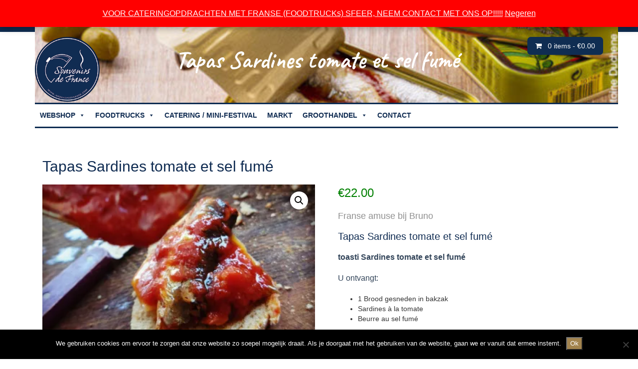

--- FILE ---
content_type: text/html; charset=UTF-8
request_url: https://www.souvenirs-de-france.com/product/tapas-sardines-tomate-et-sel-fume/
body_size: 34349
content:
<!doctype html><html lang="nl-NL"><head><meta charset="utf-8"><meta http-equiv="x-ua-compatible" content="ie=edge"><meta name="viewport" content="width=device-width, initial-scale=1"><meta name='robots' content='index, follow, max-image-preview:large, max-snippet:-1, max-video-preview:-1' /> <script>window._wca = window._wca || [];</script> <link media="all" href="https://www.souvenirs-de-france.com/wp-content/cache/autoptimize/css/autoptimize_8f38bbb7bc8403607c3bf9822cc72e54.css" rel="stylesheet"><link media="only screen and (max-width: 768px)" href="https://www.souvenirs-de-france.com/wp-content/cache/autoptimize/css/autoptimize_6fe211f8bb15af76999ce9135805d7af.css" rel="stylesheet"><link media="screen" href="https://www.souvenirs-de-france.com/wp-content/cache/autoptimize/css/autoptimize_d5f6a96584ba0edfadb122671c5d1f7e.css" rel="stylesheet"><title>Tapas Sardines tomate et sel fumé - Webshop de France - Bruno&#039;s favorite</title><meta name="description" content="De Tapas bij bruno zijn de combinatie van ingrediënten die perfect bij elkaar passen, simpel, puur, mooi &amp; bijzonder lekker geniet" /><link rel="canonical" href="https://www.souvenirs-de-france.com/product/tapas-sardines-tomate-et-sel-fume/" /><meta property="og:locale" content="nl_NL" /><meta property="og:type" content="article" /><meta property="og:title" content="Tapas Sardines tomate et sel fumé - Webshop de France - Bruno&#039;s favorite" /><meta property="og:description" content="De Tapas bij bruno zijn de combinatie van ingrediënten die perfect bij elkaar passen, simpel, puur, mooi &amp; bijzonder lekker geniet" /><meta property="og:url" content="https://www.souvenirs-de-france.com/product/tapas-sardines-tomate-et-sel-fume/" /><meta property="og:site_name" content="Webshop de France" /><meta property="article:publisher" content="https://www.facebook.com/souvenirsdefrance/" /><meta property="article:modified_time" content="2026-01-16T14:13:49+00:00" /><meta property="og:image" content="https://www.souvenirs-de-france.com/wp-content/uploads/2021/12/wp-1639131885711-e1639266035510.jpg" /><meta property="og:image:width" content="2245" /><meta property="og:image:height" content="1553" /><meta property="og:image:type" content="image/jpeg" /><meta name="twitter:card" content="summary_large_image" /><meta name="twitter:site" content="@Sdfrancehy" /><meta name="twitter:label1" content="Geschatte leestijd" /><meta name="twitter:data1" content="2 minuten" /> <script type="application/ld+json" class="yoast-schema-graph">{"@context":"https://schema.org","@graph":[{"@type":"WebPage","@id":"https://www.souvenirs-de-france.com/product/tapas-sardines-tomate-et-sel-fume/","url":"https://www.souvenirs-de-france.com/product/tapas-sardines-tomate-et-sel-fume/","name":"Tapas Sardines tomate et sel fumé - Webshop de France - Bruno's favorite","isPartOf":{"@id":"https://www.souvenirs-de-france.com/#website"},"primaryImageOfPage":{"@id":"https://www.souvenirs-de-france.com/product/tapas-sardines-tomate-et-sel-fume/#primaryimage"},"image":{"@id":"https://www.souvenirs-de-france.com/product/tapas-sardines-tomate-et-sel-fume/#primaryimage"},"thumbnailUrl":"https://i0.wp.com/www.souvenirs-de-france.com/wp-content/uploads/2021/12/wp-1639131885711-e1639266035510.jpg?fit=2245%2C1553&ssl=1","datePublished":"2021-12-19T18:27:16+00:00","dateModified":"2026-01-16T14:13:49+00:00","description":"De Tapas bij bruno zijn de combinatie van ingrediënten die perfect bij elkaar passen, simpel, puur, mooi & bijzonder lekker geniet","breadcrumb":{"@id":"https://www.souvenirs-de-france.com/product/tapas-sardines-tomate-et-sel-fume/#breadcrumb"},"inLanguage":"nl-NL","potentialAction":[{"@type":"ReadAction","target":["https://www.souvenirs-de-france.com/product/tapas-sardines-tomate-et-sel-fume/"]}]},{"@type":"ImageObject","inLanguage":"nl-NL","@id":"https://www.souvenirs-de-france.com/product/tapas-sardines-tomate-et-sel-fume/#primaryimage","url":"https://i0.wp.com/www.souvenirs-de-france.com/wp-content/uploads/2021/12/wp-1639131885711-e1639266035510.jpg?fit=2245%2C1553&ssl=1","contentUrl":"https://i0.wp.com/www.souvenirs-de-france.com/wp-content/uploads/2021/12/wp-1639131885711-e1639266035510.jpg?fit=2245%2C1553&ssl=1","width":2245,"height":1553},{"@type":"BreadcrumbList","@id":"https://www.souvenirs-de-france.com/product/tapas-sardines-tomate-et-sel-fume/#breadcrumb","itemListElement":[{"@type":"ListItem","position":1,"name":"Home","item":"https://www.souvenirs-de-france.com/"},{"@type":"ListItem","position":2,"name":"Tapas Sardines tomate et sel fumé"}]},{"@type":"WebSite","@id":"https://www.souvenirs-de-france.com/#website","url":"https://www.souvenirs-de-france.com/","name":"Webshop de France","description":"Franse delicatessen sinds 2004","potentialAction":[{"@type":"SearchAction","target":{"@type":"EntryPoint","urlTemplate":"https://www.souvenirs-de-france.com/?s={search_term_string}"},"query-input":{"@type":"PropertyValueSpecification","valueRequired":true,"valueName":"search_term_string"}}],"inLanguage":"nl-NL"}]}</script> <link rel='dns-prefetch' href='//translate.google.com' /><link rel='dns-prefetch' href='//stats.wp.com' /><link rel='dns-prefetch' href='//maxcdn.bootstrapcdn.com' /><link rel='preconnect' href='//i0.wp.com' /><link rel='preconnect' href='//c0.wp.com' /><link rel="alternate" title="oEmbed (JSON)" type="application/json+oembed" href="https://www.souvenirs-de-france.com/wp-json/oembed/1.0/embed?url=https%3A%2F%2Fwww.souvenirs-de-france.com%2Fproduct%2Ftapas-sardines-tomate-et-sel-fume%2F" /><link rel="alternate" title="oEmbed (XML)" type="text/xml+oembed" href="https://www.souvenirs-de-france.com/wp-json/oembed/1.0/embed?url=https%3A%2F%2Fwww.souvenirs-de-france.com%2Fproduct%2Ftapas-sardines-tomate-et-sel-fume%2F&#038;format=xml" /><link rel='stylesheet' id='megamenu-css' href='https://www.souvenirs-de-france.com/wp-content/cache/autoptimize/css/autoptimize_single_38c742a8b8299258856d526dbd7fa397.css?ver=a8f676' type='text/css' media='all' /><link rel='stylesheet' id='dashicons-css' href='https://www.souvenirs-de-france.com/wp-includes/css/dashicons.min.css?ver=6.9' type='text/css' media='all' /><link rel='stylesheet' id='font-awesome-css' href='//maxcdn.bootstrapcdn.com/font-awesome/4.2.0/css/font-awesome.min.css?ver=6.9' type='text/css' media='all' /> <script type="text/javascript" src="https://www.souvenirs-de-france.com/wp-includes/js/jquery/jquery.min.js?ver=3.7.1" id="jquery-core-js"></script> <script type="text/javascript" id="jquery-ui-datepicker-js-after">jQuery(function(jQuery){jQuery.datepicker.setDefaults({"closeText":"Sluiten","currentText":"Vandaag","monthNames":["januari","februari","maart","april","mei","juni","juli","augustus","september","oktober","november","december"],"monthNamesShort":["jan","feb","mrt","apr","mei","jun","jul","aug","sep","okt","nov","dec"],"nextText":"Volgende","prevText":"Vorige","dayNames":["zondag","maandag","dinsdag","woensdag","donderdag","vrijdag","zaterdag"],"dayNamesShort":["zo","ma","di","wo","do","vr","za"],"dayNamesMin":["Z","M","D","W","D","V","Z"],"dateFormat":"d MM yy","firstDay":1,"isRTL":false});});
//# sourceURL=jquery-ui-datepicker-js-after</script> <script type="text/javascript" id="local-pickup-for-woocommerce-js-extra">var dslpfw_front_vars = {"ajaxurl":"https://www.souvenirs-de-france.com/wp-admin/admin-ajax.php","shipping_method_id":"ds_local_pickup","is_cart":"","is_checkout":"","pickup_selection_mode":"per-order","dslpfw_set_cart_item_handling_nonce":"ed97d21b41","dslpfw_set_package_handling_nonce":"1396ba3103","dslpfw_set_package_items_handling_nonce":"d4663b2cfd","dslpfw_get_pickup_location_appointment_data_nonce":"6cc48fd2f8","dslpfw_get_pickup_location_opening_hours_list_nonce":"6e9c42a633","dslpfw_display_shipping_address_fields":"","date_format":"j F Y","start_of_week":"1","datepicker_title":"Choose a pickup date"};
//# sourceURL=local-pickup-for-woocommerce-js-extra</script> <script type="text/javascript" id="cookie-notice-front-js-before">var cnArgs = {"ajaxUrl":"https:\/\/www.souvenirs-de-france.com\/wp-admin\/admin-ajax.php","nonce":"dc979349f3","hideEffect":"fade","position":"bottom","onScroll":false,"onScrollOffset":100,"onClick":false,"cookieName":"cookie_notice_accepted","cookieTime":2592000,"cookieTimeRejected":2592000,"globalCookie":false,"redirection":false,"cache":false,"revokeCookies":false,"revokeCookiesOpt":"automatic"};

//# sourceURL=cookie-notice-front-js-before</script> <script type="text/javascript" id="wc-add-to-cart-js-extra">var wc_add_to_cart_params = {"ajax_url":"/wp-admin/admin-ajax.php","wc_ajax_url":"/?wc-ajax=%%endpoint%%","i18n_view_cart":"Bekijk winkelwagen","cart_url":"https://www.souvenirs-de-france.com/winkelmand/","is_cart":"","cart_redirect_after_add":"no"};
//# sourceURL=wc-add-to-cart-js-extra</script> <script type="text/javascript" id="wc-single-product-js-extra">var wc_single_product_params = {"i18n_required_rating_text":"Selecteer een waardering","i18n_rating_options":["1 van de 5 sterren","2 van de 5 sterren","3 van de 5 sterren","4 van de 5 sterren","5 van de 5 sterren"],"i18n_product_gallery_trigger_text":"Afbeeldinggalerij in volledig scherm bekijken","review_rating_required":"yes","flexslider":{"rtl":false,"animation":"slide","smoothHeight":true,"directionNav":false,"controlNav":"thumbnails","slideshow":false,"animationSpeed":500,"animationLoop":false,"allowOneSlide":false},"zoom_enabled":"1","zoom_options":[],"photoswipe_enabled":"1","photoswipe_options":{"shareEl":false,"closeOnScroll":false,"history":false,"hideAnimationDuration":0,"showAnimationDuration":0},"flexslider_enabled":"1"};
//# sourceURL=wc-single-product-js-extra</script> <script type="text/javascript" id="woocommerce-js-extra">var woocommerce_params = {"ajax_url":"/wp-admin/admin-ajax.php","wc_ajax_url":"/?wc-ajax=%%endpoint%%","i18n_password_show":"Wachtwoord weergeven","i18n_password_hide":"Wachtwoord verbergen"};
//# sourceURL=woocommerce-js-extra</script> <script type="text/javascript" src="https://stats.wp.com/s-202605.js" id="woocommerce-analytics-js" defer="defer" data-wp-strategy="defer"></script> <link rel="https://api.w.org/" href="https://www.souvenirs-de-france.com/wp-json/" /><link rel="alternate" title="JSON" type="application/json" href="https://www.souvenirs-de-france.com/wp-json/wp/v2/product/16100" /><link rel="EditURI" type="application/rsd+xml" title="RSD" href="https://www.souvenirs-de-france.com/xmlrpc.php?rsd" /><link rel='shortlink' href='https://www.souvenirs-de-france.com/?p=16100' /> <noscript><style>.woocommerce-product-gallery{ opacity: 1 !important; }</style></noscript><link rel="icon" href="https://i0.wp.com/www.souvenirs-de-france.com/wp-content/uploads/2016/04/cropped-apple-icon-180x180.png?fit=32%2C32&#038;ssl=1" sizes="32x32" /><link rel="icon" href="https://i0.wp.com/www.souvenirs-de-france.com/wp-content/uploads/2016/04/cropped-apple-icon-180x180.png?fit=192%2C192&#038;ssl=1" sizes="192x192" /><link rel="apple-touch-icon" href="https://i0.wp.com/www.souvenirs-de-france.com/wp-content/uploads/2016/04/cropped-apple-icon-180x180.png?fit=180%2C180&#038;ssl=1" /><meta name="msapplication-TileImage" content="https://i0.wp.com/www.souvenirs-de-france.com/wp-content/uploads/2016/04/cropped-apple-icon-180x180.png?fit=270%2C270&#038;ssl=1" /> <script src="https://use.typekit.net/bir2isu.js"></script> <script>try{Typekit.load({ async: true });}catch(e){}</script>  <script async src="https://www.googletagmanager.com/gtag/js?id=G-3MQ530TBM0"></script> <script>window.dataLayer = window.dataLayer || [];
  function gtag(){dataLayer.push(arguments);}
  gtag('js', new Date());

  gtag('config', 'G-3MQ530TBM0');</script> </head><body class="wp-singular product-template-default single single-product postid-16100 wp-theme-souvFranceNew theme-souvFrance New cookies-not-set woocommerce woocommerce-page woocommerce-demo-store woocommerce-no-js mega-menu-primary-navigation tapas-sardines-tomate-et-sel-fume"> <!--[if IE]><div class="alert alert-warning"> You are using an <strong>outdated</strong> browser. Please <a href="http://browsehappy.com/">upgrade your browser</a> to improve your experience.</div> <![endif]--><header class="banner navbar navbar-default navbar-fixed-top" role="banner"><div class="top-top"><div class="container"><div id="flags" class="size18"><ul id="sortable" class="ui-sortable" style="float:left"><li id="Dutch"><a href="#" title="Dutch" class="nturl notranslate nl flag Dutch"></a></li><li id="French"><a href="#" title="French" class="nturl notranslate fr flag French"></a></li><li id="English"><a href="#" title="English" class="nturl notranslate en flag English"></a></li></ul></div><div id="google_language_translator" class="default-language-nl"></div> <a href="/wie-zijn-wij/">Over souvenirs de France</a> <a style="background-color:white;color:#102c52;border:2px solid #102c52;border-radius:4px;padding:6px 14px;    display: inline-block;" href="/mijn-account">Inloggen/ Mijn Account</a></div></div><div class="container"><div class="winkelwagen-knop"> <i class="fa fa-shopping-cart" style="color:white;" aria-hidden="true"></i> &nbsp; <a class="cart-contents" href="https://www.souvenirs-de-france.com/winkelmand/" title="View your shopping cart"> 0 items - <span class="woocommerce-Price-amount amount"><bdi><span class="woocommerce-Price-currencySymbol">&euro;</span>0.00</bdi></span> </a></div> <a class="navbar-brand" href="https://www.souvenirs-de-france.com/"> <noscript><img class="logo" src="/wp-content/uploads/2016/04/Souvenirsdefrancelogo-blauw.png"></noscript><img class="lazyload logo" src='data:image/svg+xml,%3Csvg%20xmlns=%22http://www.w3.org/2000/svg%22%20viewBox=%220%200%20210%20140%22%3E%3C/svg%3E' data-src="/wp-content/uploads/2016/04/Souvenirsdefrancelogo-blauw.png"> </a><div class="lazyload container new-header-small" data-bg="https://www.souvenirs-de-france.com/wp-content/uploads/2020/12/Sardines_a_lhuile_dolive_et_a_la_tomate_banner.jpg" style="background-image:url(data:image/svg+xml,%3Csvg%20xmlns=%22http://www.w3.org/2000/svg%22%20viewBox=%220%200%20500%20300%22%3E%3C/svg%3E);background-size: cover;"><h1> Tapas Sardines tomate et sel fumé</h1></div><div class="container navigatie-new" ><div class="menu-breedte" ><div id="mega-menu-wrap-primary_navigation" class="mega-menu-wrap"><div class="mega-menu-toggle"><div class="mega-toggle-blocks-left"></div><div class="mega-toggle-blocks-center"></div><div class="mega-toggle-blocks-right"><div class='mega-toggle-block mega-menu-toggle-block mega-toggle-block-1' id='mega-toggle-block-1' tabindex='0'><span class='mega-toggle-label' role='button' aria-expanded='false'><span class='mega-toggle-label-closed'>MENU</span><span class='mega-toggle-label-open'>MENU</span></span></div></div></div><ul id="mega-menu-primary_navigation" class="mega-menu max-mega-menu mega-menu-horizontal mega-no-js" data-event="hover_intent" data-effect="disabled" data-effect-speed="200" data-effect-mobile="slide" data-effect-speed-mobile="200" data-mobile-force-width="false" data-second-click="go" data-document-click="collapse" data-vertical-behaviour="standard" data-breakpoint="600" data-unbind="true" data-mobile-state="collapse_all" data-mobile-direction="vertical" data-hover-intent-timeout="300" data-hover-intent-interval="100"><li class="mega-menu-item mega-menu-item-type-post_type mega-menu-item-object-page mega-menu-item-home mega-menu-item-has-children mega-current_page_parent mega-menu-megamenu mega-align-bottom-left mega-menu-megamenu mega-menu-item-1379" id="mega-menu-item-1379"><a title="WEBSHOP" class="mega-menu-link" href="https://www.souvenirs-de-france.com/" aria-expanded="false" tabindex="0">WEBSHOP<span class="mega-indicator" aria-hidden="true"></span></a><ul class="mega-sub-menu"><li class="mega-menu-item mega-menu-item-type-taxonomy mega-menu-item-object-product_cat mega-menu-item-has-children mega-menu-column-standard mega-menu-columns-1-of-4 mega-menu-item-1366" style="--columns:4; --span:1" id="mega-menu-item-1366"><a class="mega-menu-link" href="https://www.souvenirs-de-france.com/product-categorie/maaltijd/">Maaltijd<span class="mega-indicator" aria-hidden="true"></span></a><ul class="mega-sub-menu"><li class="mega-menu-item mega-menu-item-type-taxonomy mega-menu-item-object-product_cat mega-current-product-ancestor mega-current-menu-parent mega-current-product-parent mega-menu-item-has-children mega-menu-item-6888" id="mega-menu-item-6888"><a class="mega-menu-link" href="https://www.souvenirs-de-france.com/product-categorie/aperitief/" aria-expanded="false">Aperitief<span class="mega-indicator" aria-hidden="true"></span></a><ul class="mega-sub-menu"><li class="mega-menu-item mega-menu-item-type-taxonomy mega-menu-item-object-product_cat mega-menu-item-6887" id="mega-menu-item-6887"><a class="mega-menu-link" href="https://www.souvenirs-de-france.com/product-categorie/aperitief/drank/">Drank</a></li></ul></li><li class="mega-menu-item mega-menu-item-type-taxonomy mega-menu-item-object-product_cat mega-current-product-ancestor mega-current-menu-parent mega-current-product-parent mega-menu-item-1349" id="mega-menu-item-1349"><a title="Maison Bordier" class="mega-menu-link" href="https://www.souvenirs-de-france.com/product-categorie/maison-bordier/">Maison Bordier</a></li><li class="mega-menu-item mega-menu-item-type-taxonomy mega-menu-item-object-product_cat mega-current-product-ancestor mega-current-menu-parent mega-current-product-parent mega-menu-item-1350" id="mega-menu-item-1350"><a class="mega-menu-link" href="https://www.souvenirs-de-france.com/product-categorie/brood-boter/">Brood &amp; boter</a></li><li class="mega-menu-item mega-menu-item-type-taxonomy mega-menu-item-object-product_cat mega-menu-item-1351" id="mega-menu-item-1351"><a class="mega-menu-link" href="https://www.souvenirs-de-france.com/product-categorie/confit/">Confit</a></li><li class="mega-menu-item mega-menu-item-type-taxonomy mega-menu-item-object-product_cat mega-menu-item-1365" id="mega-menu-item-1365"><a class="mega-menu-link" href="https://www.souvenirs-de-france.com/product-categorie/foie-gras/">Foie gras</a></li><li class="mega-menu-item mega-menu-item-type-taxonomy mega-menu-item-object-product_cat mega-menu-item-1355" id="mega-menu-item-1355"><a class="mega-menu-link" href="https://www.souvenirs-de-france.com/product-categorie/kaas/">Kaas</a></li></ul></li><li class="mega-menu-item mega-menu-item-type-taxonomy mega-menu-item-object-product_cat mega-menu-item-has-children mega-menu-column-standard mega-menu-columns-1-of-4 mega-menu-item-1356" style="--columns:4; --span:1" id="mega-menu-item-1356"><a class="mega-menu-link" href="https://www.souvenirs-de-france.com/product-categorie/mosterd-mayo/">Mosterd &amp; Mayo<span class="mega-indicator" aria-hidden="true"></span></a><ul class="mega-sub-menu"><li class="mega-menu-item mega-menu-item-type-taxonomy mega-menu-item-object-product_cat mega-menu-item-1357" id="mega-menu-item-1357"><a class="mega-menu-link" href="https://www.souvenirs-de-france.com/product-categorie/olie-azijn/">Olie &amp; Azijn</a></li><li class="mega-menu-item mega-menu-item-type-taxonomy mega-menu-item-object-product_cat mega-menu-item-7695" id="mega-menu-item-7695"><a class="mega-menu-link" href="https://www.souvenirs-de-france.com/product-categorie/zout/">Zout</a></li><li class="mega-menu-item mega-menu-item-type-taxonomy mega-menu-item-object-product_cat mega-menu-item-44917" id="mega-menu-item-44917"><a class="mega-menu-link" href="https://www.souvenirs-de-france.com/product-categorie/mosterd-mayo/condiment/">Condiment</a></li></ul></li><li class="mega-menu-item mega-menu-item-type-taxonomy mega-menu-item-object-product_cat mega-menu-item-has-children mega-menu-column-standard mega-menu-columns-1-of-4 mega-menu-item-1362" style="--columns:4; --span:1" id="mega-menu-item-1362"><a class="mega-menu-link" href="https://www.souvenirs-de-france.com/product-categorie/vlees/">Vlees<span class="mega-indicator" aria-hidden="true"></span></a><ul class="mega-sub-menu"><li class="mega-menu-item mega-menu-item-type-taxonomy mega-menu-item-object-product_cat mega-menu-item-6889" id="mega-menu-item-6889"><a class="mega-menu-link" href="https://www.souvenirs-de-france.com/product-categorie/charcuterie/">Charcuterie</a></li><li class="mega-menu-item mega-menu-item-type-taxonomy mega-menu-item-object-product_cat mega-menu-item-6890" id="mega-menu-item-6890"><a class="mega-menu-link" href="https://www.souvenirs-de-france.com/product-categorie/vlees/droge-worst/">Droge worst</a></li><li class="mega-menu-item mega-menu-item-type-taxonomy mega-menu-item-object-product_cat mega-menu-item-6892" id="mega-menu-item-6892"><a class="mega-menu-link" href="https://www.souvenirs-de-france.com/product-categorie/droge-ham/">Droge ham</a></li><li class="mega-menu-item mega-menu-item-type-taxonomy mega-menu-item-object-product_cat mega-menu-item-1359" id="mega-menu-item-1359"><a class="mega-menu-link" href="https://www.souvenirs-de-france.com/product-categorie/pate-rillette/">Pâté &amp; Rillette</a></li></ul></li><li class="mega-menu-item mega-menu-item-type-taxonomy mega-menu-item-object-product_cat mega-current-product-ancestor mega-current-menu-parent mega-current-product-parent mega-menu-item-has-children mega-menu-column-standard mega-menu-columns-1-of-4 mega-menu-item-1361" style="--columns:4; --span:1" id="mega-menu-item-1361"><a class="mega-menu-link" href="https://www.souvenirs-de-france.com/product-categorie/vis/">Vis<span class="mega-indicator" aria-hidden="true"></span></a><ul class="mega-sub-menu"><li class="mega-menu-item mega-menu-item-type-taxonomy mega-menu-item-object-product_cat mega-menu-item-1360" id="mega-menu-item-1360"><a class="mega-menu-link" href="https://www.souvenirs-de-france.com/product-categorie/soep-crustarmor/">Soep Crust’Armor</a></li><li class="mega-menu-item mega-menu-item-type-taxonomy mega-menu-item-object-product_cat mega-current-product-ancestor mega-current-menu-parent mega-current-product-parent mega-menu-item-44914" id="mega-menu-item-44914"><a class="mega-menu-link" href="https://www.souvenirs-de-france.com/product-categorie/vis/sardines-belle-iloise/">Sardines belle iloise</a></li><li class="mega-menu-item mega-menu-item-type-taxonomy mega-menu-item-object-product_cat mega-menu-item-44915" id="mega-menu-item-44915"><a class="mega-menu-link" href="https://www.souvenirs-de-france.com/product-categorie/vis/tuna-belle-iloise/">Tuna belle iloise</a></li></ul></li><li class="mega-menu-item mega-menu-item-type-taxonomy mega-menu-item-object-product_cat mega-menu-item-has-children mega-menu-column-standard mega-menu-columns-1-of-4 mega-menu-clear mega-menu-item-7139" style="--columns:4; --span:1" id="mega-menu-item-7139"><a class="mega-menu-link" href="https://www.souvenirs-de-france.com/product-categorie/cadeau/">Cadeau<span class="mega-indicator" aria-hidden="true"></span></a><ul class="mega-sub-menu"><li class="mega-menu-item mega-menu-item-type-taxonomy mega-menu-item-object-product_cat mega-menu-item-6894" id="mega-menu-item-6894"><a class="mega-menu-link" href="https://www.souvenirs-de-france.com/product-categorie/aanbieding/">Aanbieding</a></li><li class="mega-menu-item mega-menu-item-type-taxonomy mega-menu-item-object-product_cat mega-current-product-ancestor mega-current-menu-parent mega-current-product-parent mega-menu-item-8783" id="mega-menu-item-8783"><a class="mega-menu-link" href="https://www.souvenirs-de-france.com/product-categorie/pakket/">Pakket</a></li></ul></li><li class="mega-menu-item mega-menu-item-type-taxonomy mega-menu-item-object-product_cat mega-menu-item-has-children mega-menu-column-standard mega-menu-columns-1-of-4 mega-menu-item-1363" style="--columns:4; --span:1" id="mega-menu-item-1363"><a class="mega-menu-link" href="https://www.souvenirs-de-france.com/product-categorie/zoetwaar/">Zoetwaar<span class="mega-indicator" aria-hidden="true"></span></a><ul class="mega-sub-menu"><li class="mega-menu-item mega-menu-item-type-taxonomy mega-menu-item-object-product_cat mega-menu-item-1353" id="mega-menu-item-1353"><a class="mega-menu-link" href="https://www.souvenirs-de-france.com/product-categorie/crepes__galette/">Crêpe &amp; Galette</a></li><li class="mega-menu-item mega-menu-item-type-taxonomy mega-menu-item-object-product_cat mega-menu-item-1352" id="mega-menu-item-1352"><a class="mega-menu-link" href="https://www.souvenirs-de-france.com/product-categorie/zoetwaar/jam-yoghurt/">Jam &amp; yoghurt</a></li><li class="mega-menu-item mega-menu-item-type-taxonomy mega-menu-item-object-product_cat mega-menu-item-41711" id="mega-menu-item-41711"><a class="mega-menu-link" href="https://www.souvenirs-de-france.com/product-categorie/zoetwaar/lollies/">Lollies</a></li><li class="mega-menu-item mega-menu-item-type-taxonomy mega-menu-item-object-product_cat mega-menu-item-44918" id="mega-menu-item-44918"><a class="mega-menu-link" href="https://www.souvenirs-de-france.com/product-categorie/zoetwaar/patisserie/">Patisserie</a></li></ul></li><li class="mega-menu-item mega-menu-item-type-widget woocommerce widget_products mega-menu-column-standard mega-menu-columns-4-of-4 mega-menu-clear mega-menu-item-woocommerce_products-2" style="--columns:4; --span:4" id="mega-menu-item-woocommerce_products-2"><h4 class="mega-block-title">Producten</h4><ul class="product_list_widget"><li> <a href="https://www.souvenirs-de-france.com/product/bulles-de-pomme/"> <noscript><img width="200" height="200" src="https://i0.wp.com/www.souvenirs-de-france.com/wp-content/uploads/2023/12/inshot_20231221_0417112558078494786234263750.jpg?resize=200%2C200&amp;ssl=1" class="attachment-woocommerce_thumbnail size-woocommerce_thumbnail" alt="Bulles de pomme" decoding="async" srcset="https://i0.wp.com/www.souvenirs-de-france.com/wp-content/uploads/2023/12/inshot_20231221_0417112558078494786234263750.jpg?w=2000&amp;ssl=1 2000w, https://i0.wp.com/www.souvenirs-de-france.com/wp-content/uploads/2023/12/inshot_20231221_0417112558078494786234263750.jpg?resize=450%2C450&amp;ssl=1 450w, https://i0.wp.com/www.souvenirs-de-france.com/wp-content/uploads/2023/12/inshot_20231221_0417112558078494786234263750.jpg?resize=1024%2C1024&amp;ssl=1 1024w, https://i0.wp.com/www.souvenirs-de-france.com/wp-content/uploads/2023/12/inshot_20231221_0417112558078494786234263750.jpg?resize=1536%2C1536&amp;ssl=1 1536w, https://i0.wp.com/www.souvenirs-de-france.com/wp-content/uploads/2023/12/inshot_20231221_0417112558078494786234263750.jpg?resize=200%2C200&amp;ssl=1 200w, https://i0.wp.com/www.souvenirs-de-france.com/wp-content/uploads/2023/12/inshot_20231221_0417112558078494786234263750.jpg?resize=400%2C400&amp;ssl=1 400w, https://i0.wp.com/www.souvenirs-de-france.com/wp-content/uploads/2023/12/inshot_20231221_0417112558078494786234263750.jpg?resize=100%2C100&amp;ssl=1 100w" sizes="(max-width: 200px) 100vw, 200px" /></noscript><img width="200" height="200" src='data:image/svg+xml,%3Csvg%20xmlns=%22http://www.w3.org/2000/svg%22%20viewBox=%220%200%20200%20200%22%3E%3C/svg%3E' data-src="https://i0.wp.com/www.souvenirs-de-france.com/wp-content/uploads/2023/12/inshot_20231221_0417112558078494786234263750.jpg?resize=200%2C200&amp;ssl=1" class="lazyload attachment-woocommerce_thumbnail size-woocommerce_thumbnail" alt="Bulles de pomme" decoding="async" data-srcset="https://i0.wp.com/www.souvenirs-de-france.com/wp-content/uploads/2023/12/inshot_20231221_0417112558078494786234263750.jpg?w=2000&amp;ssl=1 2000w, https://i0.wp.com/www.souvenirs-de-france.com/wp-content/uploads/2023/12/inshot_20231221_0417112558078494786234263750.jpg?resize=450%2C450&amp;ssl=1 450w, https://i0.wp.com/www.souvenirs-de-france.com/wp-content/uploads/2023/12/inshot_20231221_0417112558078494786234263750.jpg?resize=1024%2C1024&amp;ssl=1 1024w, https://i0.wp.com/www.souvenirs-de-france.com/wp-content/uploads/2023/12/inshot_20231221_0417112558078494786234263750.jpg?resize=1536%2C1536&amp;ssl=1 1536w, https://i0.wp.com/www.souvenirs-de-france.com/wp-content/uploads/2023/12/inshot_20231221_0417112558078494786234263750.jpg?resize=200%2C200&amp;ssl=1 200w, https://i0.wp.com/www.souvenirs-de-france.com/wp-content/uploads/2023/12/inshot_20231221_0417112558078494786234263750.jpg?resize=400%2C400&amp;ssl=1 400w, https://i0.wp.com/www.souvenirs-de-france.com/wp-content/uploads/2023/12/inshot_20231221_0417112558078494786234263750.jpg?resize=100%2C100&amp;ssl=1 100w" data-sizes="(max-width: 200px) 100vw, 200px" /> <span class="product-title">Bulles de pomme</span> </a> <span class="woocommerce-Price-amount amount"><bdi><span class="woocommerce-Price-currencySymbol">&euro;</span>5.50</bdi></span></li><li> <a href="https://www.souvenirs-de-france.com/product/knoflookworst-2-stuks/"> <noscript><img width="200" height="200" src="https://i0.wp.com/www.souvenirs-de-france.com/wp-content/uploads/2021/09/dsc_19055895684584056458484-scaled-e1631548550705.jpg?resize=200%2C200&amp;ssl=1" class="attachment-woocommerce_thumbnail size-woocommerce_thumbnail" alt="webshopdefrance_knoflookworst_per_2" decoding="async" srcset="https://i0.wp.com/www.souvenirs-de-france.com/wp-content/uploads/2021/09/dsc_19055895684584056458484-scaled-e1631548550705.jpg?resize=450%2C450&amp;ssl=1 450w, https://i0.wp.com/www.souvenirs-de-france.com/wp-content/uploads/2021/09/dsc_19055895684584056458484-scaled-e1631548550705.jpg?resize=200%2C200&amp;ssl=1 200w, https://i0.wp.com/www.souvenirs-de-france.com/wp-content/uploads/2021/09/dsc_19055895684584056458484-scaled-e1631548550705.jpg?resize=100%2C100&amp;ssl=1 100w, https://i0.wp.com/www.souvenirs-de-france.com/wp-content/uploads/2021/09/dsc_19055895684584056458484-scaled-e1631548550705.jpg?zoom=2&amp;resize=200%2C200&amp;ssl=1 400w, https://i0.wp.com/www.souvenirs-de-france.com/wp-content/uploads/2021/09/dsc_19055895684584056458484-scaled-e1631548550705.jpg?zoom=3&amp;resize=200%2C200&amp;ssl=1 600w" sizes="(max-width: 200px) 100vw, 200px" /></noscript><img width="200" height="200" src='data:image/svg+xml,%3Csvg%20xmlns=%22http://www.w3.org/2000/svg%22%20viewBox=%220%200%20200%20200%22%3E%3C/svg%3E' data-src="https://i0.wp.com/www.souvenirs-de-france.com/wp-content/uploads/2021/09/dsc_19055895684584056458484-scaled-e1631548550705.jpg?resize=200%2C200&amp;ssl=1" class="lazyload attachment-woocommerce_thumbnail size-woocommerce_thumbnail" alt="webshopdefrance_knoflookworst_per_2" decoding="async" data-srcset="https://i0.wp.com/www.souvenirs-de-france.com/wp-content/uploads/2021/09/dsc_19055895684584056458484-scaled-e1631548550705.jpg?resize=450%2C450&amp;ssl=1 450w, https://i0.wp.com/www.souvenirs-de-france.com/wp-content/uploads/2021/09/dsc_19055895684584056458484-scaled-e1631548550705.jpg?resize=200%2C200&amp;ssl=1 200w, https://i0.wp.com/www.souvenirs-de-france.com/wp-content/uploads/2021/09/dsc_19055895684584056458484-scaled-e1631548550705.jpg?resize=100%2C100&amp;ssl=1 100w, https://i0.wp.com/www.souvenirs-de-france.com/wp-content/uploads/2021/09/dsc_19055895684584056458484-scaled-e1631548550705.jpg?zoom=2&amp;resize=200%2C200&amp;ssl=1 400w, https://i0.wp.com/www.souvenirs-de-france.com/wp-content/uploads/2021/09/dsc_19055895684584056458484-scaled-e1631548550705.jpg?zoom=3&amp;resize=200%2C200&amp;ssl=1 600w" data-sizes="(max-width: 200px) 100vw, 200px" /> <span class="product-title">Knoflookworst 2 stuks</span> </a> <del aria-hidden="true"><span class="woocommerce-Price-amount amount"><bdi><span class="woocommerce-Price-currencySymbol">&euro;</span>18.50</bdi></span></del> <span class="screen-reader-text">Oorspronkelijke prijs was: &euro;18.50.</span><ins aria-hidden="true"><span class="woocommerce-Price-amount amount"><bdi><span class="woocommerce-Price-currencySymbol">&euro;</span>17.00</bdi></span></ins><span class="screen-reader-text">Huidige prijs is: &euro;17.00.</span></li><li> <a href="https://www.souvenirs-de-france.com/product/le-magret-de-canard/"> <noscript><img width="200" height="200" src="https://i0.wp.com/www.souvenirs-de-france.com/wp-content/uploads/2024/12/inshot_20241211_2021206271162446221215570194.jpg?resize=200%2C200&amp;ssl=1" class="attachment-woocommerce_thumbnail size-woocommerce_thumbnail" alt="Webshopdefrance gedroogde eend haut Savoie" decoding="async" srcset="https://i0.wp.com/www.souvenirs-de-france.com/wp-content/uploads/2024/12/inshot_20241211_2021206271162446221215570194.jpg?w=1920&amp;ssl=1 1920w, https://i0.wp.com/www.souvenirs-de-france.com/wp-content/uploads/2024/12/inshot_20241211_2021206271162446221215570194.jpg?resize=450%2C450&amp;ssl=1 450w, https://i0.wp.com/www.souvenirs-de-france.com/wp-content/uploads/2024/12/inshot_20241211_2021206271162446221215570194.jpg?resize=1024%2C1024&amp;ssl=1 1024w, https://i0.wp.com/www.souvenirs-de-france.com/wp-content/uploads/2024/12/inshot_20241211_2021206271162446221215570194.jpg?resize=1536%2C1536&amp;ssl=1 1536w, https://i0.wp.com/www.souvenirs-de-france.com/wp-content/uploads/2024/12/inshot_20241211_2021206271162446221215570194.jpg?resize=200%2C200&amp;ssl=1 200w, https://i0.wp.com/www.souvenirs-de-france.com/wp-content/uploads/2024/12/inshot_20241211_2021206271162446221215570194.jpg?resize=400%2C400&amp;ssl=1 400w, https://i0.wp.com/www.souvenirs-de-france.com/wp-content/uploads/2024/12/inshot_20241211_2021206271162446221215570194.jpg?resize=100%2C100&amp;ssl=1 100w" sizes="(max-width: 200px) 100vw, 200px" /></noscript><img width="200" height="200" src='data:image/svg+xml,%3Csvg%20xmlns=%22http://www.w3.org/2000/svg%22%20viewBox=%220%200%20200%20200%22%3E%3C/svg%3E' data-src="https://i0.wp.com/www.souvenirs-de-france.com/wp-content/uploads/2024/12/inshot_20241211_2021206271162446221215570194.jpg?resize=200%2C200&amp;ssl=1" class="lazyload attachment-woocommerce_thumbnail size-woocommerce_thumbnail" alt="Webshopdefrance gedroogde eend haut Savoie" decoding="async" data-srcset="https://i0.wp.com/www.souvenirs-de-france.com/wp-content/uploads/2024/12/inshot_20241211_2021206271162446221215570194.jpg?w=1920&amp;ssl=1 1920w, https://i0.wp.com/www.souvenirs-de-france.com/wp-content/uploads/2024/12/inshot_20241211_2021206271162446221215570194.jpg?resize=450%2C450&amp;ssl=1 450w, https://i0.wp.com/www.souvenirs-de-france.com/wp-content/uploads/2024/12/inshot_20241211_2021206271162446221215570194.jpg?resize=1024%2C1024&amp;ssl=1 1024w, https://i0.wp.com/www.souvenirs-de-france.com/wp-content/uploads/2024/12/inshot_20241211_2021206271162446221215570194.jpg?resize=1536%2C1536&amp;ssl=1 1536w, https://i0.wp.com/www.souvenirs-de-france.com/wp-content/uploads/2024/12/inshot_20241211_2021206271162446221215570194.jpg?resize=200%2C200&amp;ssl=1 200w, https://i0.wp.com/www.souvenirs-de-france.com/wp-content/uploads/2024/12/inshot_20241211_2021206271162446221215570194.jpg?resize=400%2C400&amp;ssl=1 400w, https://i0.wp.com/www.souvenirs-de-france.com/wp-content/uploads/2024/12/inshot_20241211_2021206271162446221215570194.jpg?resize=100%2C100&amp;ssl=1 100w" data-sizes="(max-width: 200px) 100vw, 200px" /> <span class="product-title">Le Magret de canard</span> </a> <span class="woocommerce-Price-amount amount"><bdi><span class="woocommerce-Price-currencySymbol">&euro;</span>24.00</bdi></span></li></ul></li></ul></li><li class="mega-menu-item mega-menu-item-type-taxonomy mega-menu-item-object-product_cat mega-current-product-ancestor mega-current-menu-parent mega-current-product-parent mega-menu-item-has-children mega-align-bottom-left mega-menu-flyout mega-menu-item-43897" id="mega-menu-item-43897"><a title="FRANSE FOOTRUCKS" class="mega-menu-link" href="https://www.souvenirs-de-france.com/product-categorie/catering-footrucks/" aria-expanded="false" tabindex="0">FOODTRUCKS<span class="mega-indicator" aria-hidden="true"></span></a><ul class="mega-sub-menu"><li class="mega-menu-item mega-menu-item-type-custom mega-menu-item-object-custom mega-menu-item-43675" id="mega-menu-item-43675"><a class="mega-menu-link" href="https://www.souvenirs-de-france.com/product/foodtruck-antoine/">ANTOINE</a></li><li class="mega-menu-item mega-menu-item-type-custom mega-menu-item-object-custom mega-menu-item-43679" id="mega-menu-item-43679"><a class="mega-menu-link" href="https://www.souvenirs-de-france.com/product/foodtruck-leon/">LEON</a></li><li class="mega-menu-item mega-menu-item-type-custom mega-menu-item-object-custom mega-menu-item-43682" id="mega-menu-item-43682"><a class="mega-menu-link" href="https://www.souvenirs-de-france.com/product/foodtruck-lucien/">LUCIEN</a></li><li class="mega-menu-item mega-menu-item-type-custom mega-menu-item-object-custom mega-menu-item-43681" id="mega-menu-item-43681"><a class="mega-menu-link" href="https://www.souvenirs-de-france.com/product/foodtruck-victor/">VICTOR</a></li><li class="mega-menu-item mega-menu-item-type-custom mega-menu-item-object-custom mega-menu-item-43678" id="mega-menu-item-43678"><a class="mega-menu-link" href="https://www.souvenirs-de-france.com/product/foodtruck-guillaume/">GUILLAUME</a></li><li class="mega-menu-item mega-menu-item-type-custom mega-menu-item-object-custom mega-menu-item-43680" id="mega-menu-item-43680"><a class="mega-menu-link" href="https://www.souvenirs-de-france.com/product/foodtruck-louis/">LOUIS</a></li><li class="mega-menu-item mega-menu-item-type-custom mega-menu-item-object-custom mega-menu-item-43677" id="mega-menu-item-43677"><a class="mega-menu-link" href="https://www.souvenirs-de-france.com/product/foodtruck-david/">DAVID</a></li></ul></li><li class="mega-menu-item mega-menu-item-type-post_type mega-menu-item-object-page mega-align-bottom-left mega-menu-flyout mega-menu-item-2261" id="mega-menu-item-2261"><a title="CATERING" class="mega-menu-link" href="https://www.souvenirs-de-france.com/cateringminifestival/" tabindex="0">CATERING / MINI-FESTIVAL</a></li><li class="mega-menu-item mega-menu-item-type-post_type mega-menu-item-object-page mega-align-bottom-left mega-menu-flyout mega-menu-item-2118" id="mega-menu-item-2118"><a title="ONZE MARKT" class="mega-menu-link" href="https://www.souvenirs-de-france.com/markt-van-souvenirs-de-france/" tabindex="0">MARKT</a></li><li class="mega-menu-item mega-menu-item-type-post_type mega-menu-item-object-page mega-menu-item-has-children mega-align-bottom-left mega-menu-flyout mega-menu-item-2260" id="mega-menu-item-2260"><a title="GROOTHANDEL" class="mega-menu-link" href="https://www.souvenirs-de-france.com/groothandel/" aria-expanded="false" tabindex="0">GROOTHANDEL<span class="mega-indicator" aria-hidden="true"></span></a><ul class="mega-sub-menu"><li class="mega-menu-item mega-menu-item-type-taxonomy mega-menu-item-object-product_tag mega-menu-item-43901" id="mega-menu-item-43901"><a class="mega-menu-link" href="https://www.souvenirs-de-france.com/product-tag/droge-worst/">Droge producten</a></li><li class="mega-menu-item mega-menu-item-type-taxonomy mega-menu-item-object-product_tag mega-menu-item-43902" id="mega-menu-item-43902"><a class="mega-menu-link" href="https://www.souvenirs-de-france.com/product-tag/la-belle-iloise/">La Belle-Iloise</a></li><li class="mega-menu-item mega-menu-item-type-taxonomy mega-menu-item-object-product_tag mega-menu-item-43903" id="mega-menu-item-43903"><a class="mega-menu-link" href="https://www.souvenirs-de-france.com/product-tag/crustarmor/">Crust'Armor</a></li><li class="mega-menu-item mega-menu-item-type-taxonomy mega-menu-item-object-product_tag mega-menu-item-43904" id="mega-menu-item-43904"><a class="mega-menu-link" href="https://www.souvenirs-de-france.com/product-tag/maison-bordier/">Maison Bordier</a></li><li class="mega-menu-item mega-menu-item-type-taxonomy mega-menu-item-object-product_tag mega-menu-item-43905" id="mega-menu-item-43905"><a class="mega-menu-link" href="https://www.souvenirs-de-france.com/product-tag/valette/">Valette</a></li><li class="mega-menu-item mega-menu-item-type-taxonomy mega-menu-item-object-product_tag mega-menu-item-43906" id="mega-menu-item-43906"><a class="mega-menu-link" href="https://www.souvenirs-de-france.com/product-tag/roger-vidal/">Roger Vidal</a></li><li class="mega-menu-item mega-menu-item-type-taxonomy mega-menu-item-object-product_tag mega-menu-item-43907" id="mega-menu-item-43907"><a class="mega-menu-link" href="https://www.souvenirs-de-france.com/product-tag/knoflookworst/">knoflookworst</a></li><li class="mega-menu-item mega-menu-item-type-taxonomy mega-menu-item-object-product_tag mega-menu-item-43908" id="mega-menu-item-43908"><a class="mega-menu-link" href="https://www.souvenirs-de-france.com/product-tag/denoual/">Roland Denoual</a></li></ul></li><li class="mega-menu-item mega-menu-item-type-custom mega-menu-item-object-custom mega-align-bottom-left mega-menu-flyout mega-menu-item-7260" id="mega-menu-item-7260"><a title="CONTACT SOUVENIRS DE FRANCE" class="mega-menu-link" href="https://www.souvenirs-de-france.com/contact/" tabindex="0">CONTACT</a></li></ul></div></div><div class="hide-small"><div data-block-name="yith/search-block" data-size="sm" class="wp-block-yith-search-block alignwide "><div data-block-name="yith/input-block" data-button-border-radius="{&quot;topLeft&quot;:&quot;20px&quot;,&quot;topRight&quot;:&quot;20px&quot;,&quot;bottomLeft&quot;:&quot;20px&quot;,&quot;bottomRight&quot;:&quot;20px&quot;}" data-button-label="Search" data-icon-type="icon-right" data-input-bg-color="#fff" data-input-bg-focus-color="#fff" data-input-border-color="rgb(216, 216, 216)" data-input-border-focus-color="rgb(124, 124, 124)" data-input-border-radius="{&quot;topLeft&quot;:&quot;20px&quot;,&quot;topRight&quot;:&quot;20px&quot;,&quot;bottomLeft&quot;:&quot;20px&quot;,&quot;bottomRight&quot;:&quot;20px&quot;}" data-input-border-size="{&quot;topLeft&quot;:&quot;1px&quot;,&quot;topRight&quot;:&quot;1px&quot;,&quot;bottomLeft&quot;:&quot;1px&quot;,&quot;bottomRight&quot;:&quot;1px&quot;}" data-input-text-color="rgb(136, 136, 136)" data-placeholder-text-color="rgb(87, 87, 87)" data-placeholder="Zoeken naar producten" data-submit-bg-color="#fff" data-submit-bg-hover-color="#fff" data-submit-border-color="#fff" data-submit-border-hover-color="#fff" data-submit-content-color="#DCDCDC" data-submit-content-hover-color="rgb(136, 136, 136)" data-submit-style="icon" class="wp-block-yith-input-block"></div><div data-block-name="yith/filled-block" class="wp-block-yith-filled-block"><div data-block-name="yith/product-results-block" data-hide-featured-if-on-sale="true" data-image-position="left" data-image-size="170" data-layout="list" data-limit-summary="false" data-max-results-to-show="20" data-no-results="No results. Try with a different keyword!" data-price-label="Price:" data-product-name-color="rgb(29, 29, 29)" data-show-add-to-cart="false" data-show-categories="false" data-show-featured-badge="true" data-show-image="true" data-show-name="true" data-show-out-of-stock-badge="true" data-show-price="true" data-show-s-k-u="false" data-show-sale-badge="true" data-show-stock="false" data-show-summary="false" data-show-view-all-text="See all products ({total})" data-show-view-all="true" data-summary-max-word="10" class="wp-block-yith-product-results-block"></div></div></div></div></div><div class="hide-medium"><div data-block-name="yith/search-block" data-size="sm" class="wp-block-yith-search-block alignwide "><div data-block-name="yith/input-block" data-button-border-radius="{&quot;topLeft&quot;:&quot;20px&quot;,&quot;topRight&quot;:&quot;20px&quot;,&quot;bottomLeft&quot;:&quot;20px&quot;,&quot;bottomRight&quot;:&quot;20px&quot;}" data-button-label="Search" data-icon-type="icon-right" data-input-bg-color="#fff" data-input-bg-focus-color="#fff" data-input-border-color="rgb(216, 216, 216)" data-input-border-focus-color="rgb(124, 124, 124)" data-input-border-radius="{&quot;topLeft&quot;:&quot;20px&quot;,&quot;topRight&quot;:&quot;20px&quot;,&quot;bottomLeft&quot;:&quot;20px&quot;,&quot;bottomRight&quot;:&quot;20px&quot;}" data-input-border-size="{&quot;topLeft&quot;:&quot;1px&quot;,&quot;topRight&quot;:&quot;1px&quot;,&quot;bottomLeft&quot;:&quot;1px&quot;,&quot;bottomRight&quot;:&quot;1px&quot;}" data-input-text-color="rgb(136, 136, 136)" data-placeholder-text-color="rgb(87, 87, 87)" data-placeholder="Zoeken naar producten" data-submit-bg-color="#fff" data-submit-bg-hover-color="#fff" data-submit-border-color="#fff" data-submit-border-hover-color="#fff" data-submit-content-color="#DCDCDC" data-submit-content-hover-color="rgb(136, 136, 136)" data-submit-style="icon" class="wp-block-yith-input-block"></div><div data-block-name="yith/filled-block" class="wp-block-yith-filled-block"><div data-block-name="yith/product-results-block" data-hide-featured-if-on-sale="true" data-image-position="left" data-image-size="170" data-layout="list" data-limit-summary="false" data-max-results-to-show="20" data-no-results="No results. Try with a different keyword!" data-price-label="Price:" data-product-name-color="rgb(29, 29, 29)" data-show-add-to-cart="false" data-show-categories="false" data-show-featured-badge="true" data-show-image="true" data-show-name="true" data-show-out-of-stock-badge="true" data-show-price="true" data-show-s-k-u="false" data-show-sale-badge="true" data-show-stock="false" data-show-summary="false" data-show-view-all-text="See all products ({total})" data-show-view-all="true" data-summary-max-word="10" class="wp-block-yith-product-results-block"></div></div></div></div><div class="wrap container" role="document"><div class="content row"><main class="main"><section class="section"><div class="container"><article class="post-16100 product type-product status-publish has-post-thumbnail product_cat-aperitief product_cat-brood-boter product_cat-catering-footrucks product_cat-franse-avond product_cat-goede-combinatie product_cat-maison-bordier product_cat-pakket product_cat-sardines-belle-iloise product_cat-vis product_tag-bretagne product_tag-franse-amuse product_tag-franse-tapas product_tag-nieuw-product product_tag-olijfolie product_tag-sardines product_tag-vis first instock taxable shipping-taxable purchasable product-type-simple"><header><h1 class="entry-title">Tapas Sardines tomate et sel fumé</h1> <time class="updated" datetime="2021-12-19T18:27:16+00:00">19 december 2021</time><p class="byline author vcard">By <a href="https://www.souvenirs-de-france.com/author/bruno/" rel="author" class="fn">Bruno Bechard</a></p></header><div class="entry-content"><div class="woocommerce"><div class="single-product" data-product-page-preselected-id="0"><div class="woocommerce-notices-wrapper"></div><div id="product-16100" class="product type-product post-16100 status-publish instock product_cat-aperitief product_cat-brood-boter product_cat-catering-footrucks product_cat-franse-avond product_cat-goede-combinatie product_cat-maison-bordier product_cat-pakket product_cat-sardines-belle-iloise product_cat-vis product_tag-bretagne product_tag-franse-amuse product_tag-franse-tapas product_tag-nieuw-product product_tag-olijfolie product_tag-sardines product_tag-vis has-post-thumbnail taxable shipping-taxable purchasable product-type-simple"><div class="woocommerce-product-gallery woocommerce-product-gallery--with-images woocommerce-product-gallery--columns-4 images" data-columns="4" style="opacity: 0; transition: opacity .25s ease-in-out;"><div class="woocommerce-product-gallery__wrapper"><div data-thumb="https://i0.wp.com/www.souvenirs-de-france.com/wp-content/uploads/2021/12/wp-1639131885711-e1639266035510.jpg?resize=100%2C100&#038;ssl=1" data-thumb-alt="Tapas Sardines tomate et sel fumé" data-thumb-srcset="https://i0.wp.com/www.souvenirs-de-france.com/wp-content/uploads/2021/12/wp-1639131885711-e1639266035510.jpg?resize=450%2C450&amp;ssl=1 450w, https://i0.wp.com/www.souvenirs-de-france.com/wp-content/uploads/2021/12/wp-1639131885711-e1639266035510.jpg?resize=200%2C200&amp;ssl=1 200w, https://i0.wp.com/www.souvenirs-de-france.com/wp-content/uploads/2021/12/wp-1639131885711-e1639266035510.jpg?resize=100%2C100&amp;ssl=1 100w, https://i0.wp.com/www.souvenirs-de-france.com/wp-content/uploads/2021/12/wp-1639131885711-e1639266035510.jpg?zoom=3&amp;resize=100%2C100&amp;ssl=1 300w"  data-thumb-sizes="(max-width: 100px) 100vw, 100px" class="woocommerce-product-gallery__image"><a href="https://i0.wp.com/www.souvenirs-de-france.com/wp-content/uploads/2021/12/wp-1639131885711-e1639266035510.jpg?fit=2245%2C1553&#038;ssl=1"><img decoding="async" width="400" height="277" src="https://i0.wp.com/www.souvenirs-de-france.com/wp-content/uploads/2021/12/wp-1639131885711-e1639266035510.jpg?fit=400%2C277&amp;ssl=1" class="wp-post-image" alt="Tapas Sardines tomate et sel fumé" data-caption="" data-src="https://i0.wp.com/www.souvenirs-de-france.com/wp-content/uploads/2021/12/wp-1639131885711-e1639266035510.jpg?fit=2245%2C1553&#038;ssl=1" data-large_image="https://i0.wp.com/www.souvenirs-de-france.com/wp-content/uploads/2021/12/wp-1639131885711-e1639266035510.jpg?fit=2245%2C1553&#038;ssl=1" data-large_image_width="2245" data-large_image_height="1553" srcset="https://i0.wp.com/www.souvenirs-de-france.com/wp-content/uploads/2021/12/wp-1639131885711-e1639266035510.jpg?w=2245&amp;ssl=1 2245w, https://i0.wp.com/www.souvenirs-de-france.com/wp-content/uploads/2021/12/wp-1639131885711-e1639266035510.jpg?resize=450%2C311&amp;ssl=1 450w, https://i0.wp.com/www.souvenirs-de-france.com/wp-content/uploads/2021/12/wp-1639131885711-e1639266035510.jpg?resize=1024%2C708&amp;ssl=1 1024w, https://i0.wp.com/www.souvenirs-de-france.com/wp-content/uploads/2021/12/wp-1639131885711-e1639266035510.jpg?resize=1536%2C1063&amp;ssl=1 1536w, https://i0.wp.com/www.souvenirs-de-france.com/wp-content/uploads/2021/12/wp-1639131885711-e1639266035510.jpg?resize=2048%2C1417&amp;ssl=1 2048w, https://i0.wp.com/www.souvenirs-de-france.com/wp-content/uploads/2021/12/wp-1639131885711-e1639266035510.jpg?resize=400%2C277&amp;ssl=1 400w" sizes="(max-width: 400px) 100vw, 400px" /></a></div><div data-thumb="https://i0.wp.com/www.souvenirs-de-france.com/wp-content/uploads/2020/10/image_fe328a73-db81-4f50-8ec9-9e55e5b5a01920191106_015829.jpg?resize=100%2C100&#038;ssl=1" data-thumb-alt="webshopdefrance.nl" data-thumb-srcset="https://i0.wp.com/www.souvenirs-de-france.com/wp-content/uploads/2020/10/image_fe328a73-db81-4f50-8ec9-9e55e5b5a01920191106_015829.jpg?resize=200%2C200&amp;ssl=1 200w, https://i0.wp.com/www.souvenirs-de-france.com/wp-content/uploads/2020/10/image_fe328a73-db81-4f50-8ec9-9e55e5b5a01920191106_015829.jpg?resize=100%2C100&amp;ssl=1 100w, https://i0.wp.com/www.souvenirs-de-france.com/wp-content/uploads/2020/10/image_fe328a73-db81-4f50-8ec9-9e55e5b5a01920191106_015829.jpg?resize=450%2C450&amp;ssl=1 450w, https://i0.wp.com/www.souvenirs-de-france.com/wp-content/uploads/2020/10/image_fe328a73-db81-4f50-8ec9-9e55e5b5a01920191106_015829.jpg?zoom=3&amp;resize=100%2C100&amp;ssl=1 300w"  data-thumb-sizes="(max-width: 100px) 100vw, 100px" class="woocommerce-product-gallery__image"><a href="https://i0.wp.com/www.souvenirs-de-france.com/wp-content/uploads/2020/10/image_fe328a73-db81-4f50-8ec9-9e55e5b5a01920191106_015829.jpg?fit=2276%2C1280&#038;ssl=1"><img decoding="async" width="400" height="225" src="https://i0.wp.com/www.souvenirs-de-france.com/wp-content/uploads/2020/10/image_fe328a73-db81-4f50-8ec9-9e55e5b5a01920191106_015829.jpg?fit=400%2C225&amp;ssl=1" class="" alt="webshopdefrance.nl" data-caption="webshopdefrance-campagnebrood-gris-gesnijden" data-src="https://i0.wp.com/www.souvenirs-de-france.com/wp-content/uploads/2020/10/image_fe328a73-db81-4f50-8ec9-9e55e5b5a01920191106_015829.jpg?fit=2276%2C1280&#038;ssl=1" data-large_image="https://i0.wp.com/www.souvenirs-de-france.com/wp-content/uploads/2020/10/image_fe328a73-db81-4f50-8ec9-9e55e5b5a01920191106_015829.jpg?fit=2276%2C1280&#038;ssl=1" data-large_image_width="2276" data-large_image_height="1280" srcset="https://i0.wp.com/www.souvenirs-de-france.com/wp-content/uploads/2020/10/image_fe328a73-db81-4f50-8ec9-9e55e5b5a01920191106_015829.jpg?w=2276&amp;ssl=1 2276w, https://i0.wp.com/www.souvenirs-de-france.com/wp-content/uploads/2020/10/image_fe328a73-db81-4f50-8ec9-9e55e5b5a01920191106_015829.jpg?resize=400%2C225&amp;ssl=1 400w, https://i0.wp.com/www.souvenirs-de-france.com/wp-content/uploads/2020/10/image_fe328a73-db81-4f50-8ec9-9e55e5b5a01920191106_015829.jpg?resize=450%2C253&amp;ssl=1 450w, https://i0.wp.com/www.souvenirs-de-france.com/wp-content/uploads/2020/10/image_fe328a73-db81-4f50-8ec9-9e55e5b5a01920191106_015829.jpg?resize=1024%2C576&amp;ssl=1 1024w, https://i0.wp.com/www.souvenirs-de-france.com/wp-content/uploads/2020/10/image_fe328a73-db81-4f50-8ec9-9e55e5b5a01920191106_015829.jpg?resize=1536%2C864&amp;ssl=1 1536w, https://i0.wp.com/www.souvenirs-de-france.com/wp-content/uploads/2020/10/image_fe328a73-db81-4f50-8ec9-9e55e5b5a01920191106_015829.jpg?resize=2048%2C1152&amp;ssl=1 2048w" sizes="(max-width: 400px) 100vw, 400px" /></a></div><div data-thumb="https://i0.wp.com/www.souvenirs-de-france.com/wp-content/uploads/2020/12/Sardines_a_lhuile_dolive_et_a_la_tomate-1.jpg?resize=100%2C100&#038;ssl=1" data-thumb-alt="Tapas Sardines tomate et sel fumé - Afbeelding 3" data-thumb-srcset="https://i0.wp.com/www.souvenirs-de-france.com/wp-content/uploads/2020/12/Sardines_a_lhuile_dolive_et_a_la_tomate-1.jpg?resize=200%2C200&amp;ssl=1 200w, https://i0.wp.com/www.souvenirs-de-france.com/wp-content/uploads/2020/12/Sardines_a_lhuile_dolive_et_a_la_tomate-1.jpg?resize=100%2C100&amp;ssl=1 100w, https://i0.wp.com/www.souvenirs-de-france.com/wp-content/uploads/2020/12/Sardines_a_lhuile_dolive_et_a_la_tomate-1.jpg?zoom=3&amp;resize=100%2C100&amp;ssl=1 300w"  data-thumb-sizes="(max-width: 100px) 100vw, 100px" class="woocommerce-product-gallery__image"><a href="https://i0.wp.com/www.souvenirs-de-france.com/wp-content/uploads/2020/12/Sardines_a_lhuile_dolive_et_a_la_tomate-1.jpg?fit=370%2C270&#038;ssl=1"><img decoding="async" width="370" height="270" src="https://i0.wp.com/www.souvenirs-de-france.com/wp-content/uploads/2020/12/Sardines_a_lhuile_dolive_et_a_la_tomate-1.jpg?fit=370%2C270&amp;ssl=1" class="" alt="Tapas Sardines tomate et sel fumé - Afbeelding 3" data-caption="" data-src="https://i0.wp.com/www.souvenirs-de-france.com/wp-content/uploads/2020/12/Sardines_a_lhuile_dolive_et_a_la_tomate-1.jpg?fit=370%2C270&#038;ssl=1" data-large_image="https://i0.wp.com/www.souvenirs-de-france.com/wp-content/uploads/2020/12/Sardines_a_lhuile_dolive_et_a_la_tomate-1.jpg?fit=370%2C270&#038;ssl=1" data-large_image_width="370" data-large_image_height="270" /></a></div><div data-thumb="https://i0.wp.com/www.souvenirs-de-france.com/wp-content/uploads/2021/11/InShot_20211125_000620422-1.jpg?resize=100%2C100&#038;ssl=1" data-thumb-alt="Webshopdefrance-beurre-sel-fume" data-thumb-srcset="https://i0.wp.com/www.souvenirs-de-france.com/wp-content/uploads/2021/11/InShot_20211125_000620422-1.jpg?w=1920&amp;ssl=1 1920w, https://i0.wp.com/www.souvenirs-de-france.com/wp-content/uploads/2021/11/InShot_20211125_000620422-1.jpg?resize=450%2C450&amp;ssl=1 450w, https://i0.wp.com/www.souvenirs-de-france.com/wp-content/uploads/2021/11/InShot_20211125_000620422-1.jpg?resize=1024%2C1024&amp;ssl=1 1024w, https://i0.wp.com/www.souvenirs-de-france.com/wp-content/uploads/2021/11/InShot_20211125_000620422-1.jpg?resize=1536%2C1536&amp;ssl=1 1536w, https://i0.wp.com/www.souvenirs-de-france.com/wp-content/uploads/2021/11/InShot_20211125_000620422-1.jpg?resize=200%2C200&amp;ssl=1 200w, https://i0.wp.com/www.souvenirs-de-france.com/wp-content/uploads/2021/11/InShot_20211125_000620422-1.jpg?resize=400%2C400&amp;ssl=1 400w, https://i0.wp.com/www.souvenirs-de-france.com/wp-content/uploads/2021/11/InShot_20211125_000620422-1.jpg?resize=100%2C100&amp;ssl=1 100w"  data-thumb-sizes="(max-width: 100px) 100vw, 100px" class="woocommerce-product-gallery__image"><a href="https://i0.wp.com/www.souvenirs-de-france.com/wp-content/uploads/2021/11/InShot_20211125_000620422-1.jpg?fit=1920%2C1920&#038;ssl=1"><img decoding="async" width="400" height="400" src="https://i0.wp.com/www.souvenirs-de-france.com/wp-content/uploads/2021/11/InShot_20211125_000620422-1.jpg?fit=400%2C400&amp;ssl=1" class="" alt="Webshopdefrance-beurre-sel-fume" data-caption="Webshopdefrance-beurre-sel-fume" data-src="https://i0.wp.com/www.souvenirs-de-france.com/wp-content/uploads/2021/11/InShot_20211125_000620422-1.jpg?fit=1920%2C1920&#038;ssl=1" data-large_image="https://i0.wp.com/www.souvenirs-de-france.com/wp-content/uploads/2021/11/InShot_20211125_000620422-1.jpg?fit=1920%2C1920&#038;ssl=1" data-large_image_width="1920" data-large_image_height="1920" srcset="https://i0.wp.com/www.souvenirs-de-france.com/wp-content/uploads/2021/11/InShot_20211125_000620422-1.jpg?w=1920&amp;ssl=1 1920w, https://i0.wp.com/www.souvenirs-de-france.com/wp-content/uploads/2021/11/InShot_20211125_000620422-1.jpg?resize=450%2C450&amp;ssl=1 450w, https://i0.wp.com/www.souvenirs-de-france.com/wp-content/uploads/2021/11/InShot_20211125_000620422-1.jpg?resize=1024%2C1024&amp;ssl=1 1024w, https://i0.wp.com/www.souvenirs-de-france.com/wp-content/uploads/2021/11/InShot_20211125_000620422-1.jpg?resize=1536%2C1536&amp;ssl=1 1536w, https://i0.wp.com/www.souvenirs-de-france.com/wp-content/uploads/2021/11/InShot_20211125_000620422-1.jpg?resize=200%2C200&amp;ssl=1 200w, https://i0.wp.com/www.souvenirs-de-france.com/wp-content/uploads/2021/11/InShot_20211125_000620422-1.jpg?resize=400%2C400&amp;ssl=1 400w, https://i0.wp.com/www.souvenirs-de-france.com/wp-content/uploads/2021/11/InShot_20211125_000620422-1.jpg?resize=100%2C100&amp;ssl=1 100w" sizes="(max-width: 400px) 100vw, 400px" /></a></div></div></div><div class="summary entry-summary"><p class="price"><span class="woocommerce-Price-amount amount"><bdi><span class="woocommerce-Price-currencySymbol">&euro;</span>22.00</bdi></span></p><div class="woocommerce-product-details__short-description"><h4><a href="https://www.souvenirs-de-france.com/product-tag/franse-amuse/">Franse amuse bij Bruno</a></h4><h3>Tapas Sardines tomate et sel fumé</h3><p><strong>toasti Sardines tomate et sel fumé </strong></p><p>U ontvangt:</p><ul><li>1 Brood gesneden in bakzak</li><li>Sardines à la tomate</li><li>Beurre au sel fumé</li></ul></div><p class="stock in-stock">Op voorraad</p><form class="cart" action="" method="post" enctype='multipart/form-data'><div class="quantity"> <label class="screen-reader-text" for="quantity_69787a29c14cf">Tapas Sardines tomate et sel fumé aantal</label> <input
 type="number"
 id="quantity_69787a29c14cf"
 class="input-text qty text"
 name="quantity"
 value="1"
 aria-label="Productaantal"
 min="1"
 max="76"
 step="1"
 placeholder=""
 inputmode="numeric"
 autocomplete="off"
 /></div> <button type="submit" name="add-to-cart" value="16100" class="single_add_to_cart_button button alt">Toevoegen aan winkelwagen</button></form><div class="product_meta"> <span class="sku_wrapper">Artikelnummer: <span class="sku">3660088100084-2-5</span></span> <span class="posted_in">Categorieën: <a href="https://www.souvenirs-de-france.com/product-categorie/aperitief/" rel="tag">Aperitief</a>, <a href="https://www.souvenirs-de-france.com/product-categorie/brood-boter/" rel="tag">Brood &amp; boter</a>, <a href="https://www.souvenirs-de-france.com/product-categorie/catering-footrucks/" rel="tag">Catering &amp; foodtrucks</a>, <a href="https://www.souvenirs-de-france.com/product-categorie/franse-avond/" rel="tag">Franse Avond</a>, <a href="https://www.souvenirs-de-france.com/product-categorie/goede-combinatie/" rel="tag">Goede combinatie</a>, <a href="https://www.souvenirs-de-france.com/product-categorie/maison-bordier/" rel="tag">Maison Bordier</a>, <a href="https://www.souvenirs-de-france.com/product-categorie/pakket/" rel="tag">Pakket</a>, <a href="https://www.souvenirs-de-france.com/product-categorie/vis/sardines-belle-iloise/" rel="tag">Sardines belle iloise</a>, <a href="https://www.souvenirs-de-france.com/product-categorie/vis/" rel="tag">Vis</a></span> <span class="tagged_as">Tags: <a href="https://www.souvenirs-de-france.com/product-tag/bretagne/" rel="tag">bretagne</a>, <a href="https://www.souvenirs-de-france.com/product-tag/franse-amuse/" rel="tag">Franse amuse</a>, <a href="https://www.souvenirs-de-france.com/product-tag/franse-tapas/" rel="tag">Franse tapas</a>, <a href="https://www.souvenirs-de-france.com/product-tag/nieuw-product/" rel="tag">Nieuw product</a>, <a href="https://www.souvenirs-de-france.com/product-tag/olijfolie/" rel="tag">Olijfolie</a>, <a href="https://www.souvenirs-de-france.com/product-tag/sardines/" rel="tag">Sardines</a>, <a href="https://www.souvenirs-de-france.com/product-tag/vis/" rel="tag">Vis</a></span></div><div class='productinfo-show-discounts'></div></div><div class="woocommerce-tabs wc-tabs-wrapper"><ul class="tabs wc-tabs" role="tablist"><li role="presentation" class="description_tab" id="tab-title-description"> <a href="#tab-description" role="tab" aria-controls="tab-description"> Beschrijving </a></li></ul><div class="woocommerce-Tabs-panel woocommerce-Tabs-panel--description panel entry-content wc-tab" id="tab-description" role="tabpanel" aria-labelledby="tab-title-description"><h2>Beschrijving</h2><h3 style="text-align: left;">Tapas Sardines tomate et sel fumé</h3><p>De Tapas Sardines tomate et sel fume van bruno is de Franse tapas, en samenstelling van ingrediënten die perfect bij elkaar passen, simpel, puur, mooi &amp; bijzonder lekker. Geniet op zo&#8217;n Franse</p><h3><a href="https://www.labelleiloise.fr/fr/">La Belle-Iloise</a></h3><p>Dit familiebedrijf waar wij al 16 jaar zaken mee doen, staat in de top 3 van Frankrijk. Zij kiezen voor kwaliteit voor kwantiteit en daardoor kan het wel eens voorkomen dat er even geen sardines of andere <a href="https://www.souvenirs-de-france.com/product-categorie/vis/">visjes</a> zijn, omdat zij er voor zorgen dat de visstand op peil blijft en dus soms iets niet gaan vissen.</p><p>Deze grote klassieker van la Belle-Iloise. Sardines St. George op extra virgine olijfolie (semi-fruitachtig) waarmee de fijnheid van de vis wordt bereikt. Om deze harmonieuze smaak te bereiken, wordt elk jaar door La Belle-Iloise de beste olijfolie uitgezocht en gekeken naar de samenstelling van de olie, kleur, fruitigheid, bitterheid maar ook hun zuurgraad omdat dit fundamentele elementen zijn voor een juiste smaak.</p><h3>Beurre de barratte au sel fumé</h3><p>Deze boter wordt nog met de hand gekneed en wordt in houte tonnen rondgedraaid. Vandaar de benaming Barratte. Aan deze <a href="https://www.souvenirs-de-france.com/product-categorie/bordier-boter/">BEURRE</a> Ail des Ours et Poivre de Kampot wordt wilde knoflook en pepper toegevoegd waardoor het kleur &amp; smaak krijgt. Deze boter kun je op veel manieren gebruiken, zoals op een heerlijk stokbroodje. Ook kun je het op diverse manieren toevoegen aan ovenschotels met vis, vlees of vegetarisch. Dit geeft een mooie smaak aan het uiteindelijke resultaat.</p><h3>Pain de Campagne</h3><p>De pain de campagne is hét klassieke Franse boerenbrood. Het wordt gemaakt van tarwemeel met wat rogge, zuurdesem en gist. Deze grote en stevige broden hebben een flinke korst, waardoor ze het grote voordeel hebben dat de broden langer vers blijven. Ons campagne brood is vers &amp; klaar voor het maken van heerlijk Franse hapjes. Laat het 1/2 brood in zijn bakzak, maar maak de zak open en doe het brood (met bakzak) in een voorverwarmde oven van 220°C voor ong. 15 minuten.</p></div></div><section class="up-sells upsells products"><h2>Andere suggesties&hellip;</h2><ul class="products columns-4"><li class="product type-product post-1057 status-publish first instock product_cat-brood-boter product_cat-maison-bordier product_tag-beurre product_tag-boter product_tag-bretagne product_tag-bruno_s-favoriet product_tag-maison-bordier product_tag-vers product_tag-zuidermarkt has-post-thumbnail taxable shipping-taxable purchasable product-type-simple"> <a href="https://www.souvenirs-de-france.com/product/beurre-demi-sel/" class="woocommerce-LoopProduct-link woocommerce-loop-product__link"><noscript><img decoding="async" width="200" height="200" src="https://i0.wp.com/www.souvenirs-de-france.com/wp-content/uploads/2024/01/inshot_20240106_1147591162693810707634192580.jpg?resize=200%2C200&amp;ssl=1" class="attachment-woocommerce_thumbnail size-woocommerce_thumbnail" alt="Webshopdefrance beurre demi-sel" srcset="https://i0.wp.com/www.souvenirs-de-france.com/wp-content/uploads/2024/01/inshot_20240106_1147591162693810707634192580.jpg?w=2000&amp;ssl=1 2000w, https://i0.wp.com/www.souvenirs-de-france.com/wp-content/uploads/2024/01/inshot_20240106_1147591162693810707634192580.jpg?resize=450%2C450&amp;ssl=1 450w, https://i0.wp.com/www.souvenirs-de-france.com/wp-content/uploads/2024/01/inshot_20240106_1147591162693810707634192580.jpg?resize=1024%2C1024&amp;ssl=1 1024w, https://i0.wp.com/www.souvenirs-de-france.com/wp-content/uploads/2024/01/inshot_20240106_1147591162693810707634192580.jpg?resize=1536%2C1536&amp;ssl=1 1536w, https://i0.wp.com/www.souvenirs-de-france.com/wp-content/uploads/2024/01/inshot_20240106_1147591162693810707634192580.jpg?resize=200%2C200&amp;ssl=1 200w, https://i0.wp.com/www.souvenirs-de-france.com/wp-content/uploads/2024/01/inshot_20240106_1147591162693810707634192580.jpg?resize=400%2C400&amp;ssl=1 400w, https://i0.wp.com/www.souvenirs-de-france.com/wp-content/uploads/2024/01/inshot_20240106_1147591162693810707634192580.jpg?resize=100%2C100&amp;ssl=1 100w" sizes="(max-width: 200px) 100vw, 200px" /></noscript><img decoding="async" width="200" height="200" src='data:image/svg+xml,%3Csvg%20xmlns=%22http://www.w3.org/2000/svg%22%20viewBox=%220%200%20200%20200%22%3E%3C/svg%3E' data-src="https://i0.wp.com/www.souvenirs-de-france.com/wp-content/uploads/2024/01/inshot_20240106_1147591162693810707634192580.jpg?resize=200%2C200&amp;ssl=1" class="lazyload attachment-woocommerce_thumbnail size-woocommerce_thumbnail" alt="Webshopdefrance beurre demi-sel" data-srcset="https://i0.wp.com/www.souvenirs-de-france.com/wp-content/uploads/2024/01/inshot_20240106_1147591162693810707634192580.jpg?w=2000&amp;ssl=1 2000w, https://i0.wp.com/www.souvenirs-de-france.com/wp-content/uploads/2024/01/inshot_20240106_1147591162693810707634192580.jpg?resize=450%2C450&amp;ssl=1 450w, https://i0.wp.com/www.souvenirs-de-france.com/wp-content/uploads/2024/01/inshot_20240106_1147591162693810707634192580.jpg?resize=1024%2C1024&amp;ssl=1 1024w, https://i0.wp.com/www.souvenirs-de-france.com/wp-content/uploads/2024/01/inshot_20240106_1147591162693810707634192580.jpg?resize=1536%2C1536&amp;ssl=1 1536w, https://i0.wp.com/www.souvenirs-de-france.com/wp-content/uploads/2024/01/inshot_20240106_1147591162693810707634192580.jpg?resize=200%2C200&amp;ssl=1 200w, https://i0.wp.com/www.souvenirs-de-france.com/wp-content/uploads/2024/01/inshot_20240106_1147591162693810707634192580.jpg?resize=400%2C400&amp;ssl=1 400w, https://i0.wp.com/www.souvenirs-de-france.com/wp-content/uploads/2024/01/inshot_20240106_1147591162693810707634192580.jpg?resize=100%2C100&amp;ssl=1 100w" data-sizes="(max-width: 200px) 100vw, 200px" /><h2 class="woocommerce-loop-product__title">Beurre demi-sel</h2> <span class="price"><span class="woocommerce-Price-amount amount"><bdi><span class="woocommerce-Price-currencySymbol">&euro;</span>6.50</bdi></span></span> </a><div class="quantity"> <label class="screen-reader-text" for="quantity_69787a29cc292">Beurre demi-sel aantal</label> <input
 type="number"
 id="quantity_69787a29cc292"
 class="input-text qty text"
 name="quantity"
 value="1"
 aria-label="Productaantal"
 min="1"
 max="235"
 step="1"
 placeholder=""
 inputmode="numeric"
 autocomplete="off"
 /></div> <a href="/product/tapas-sardines-tomate-et-sel-fume/?add-to-cart=1057" aria-describedby="woocommerce_loop_add_to_cart_link_describedby_1057" data-quantity="1" class="button product_type_simple add_to_cart_button ajax_add_to_cart" data-product_id="1057" data-product_sku="1011006" aria-label="Toevoegen aan winkelwagen: &ldquo;Beurre demi-sel&ldquo;" rel="nofollow" data-success_message="&ldquo;Beurre demi-sel&rdquo; is toegevoegd aan je winkelwagen" role="button">Toevoegen aan winkelwagen</a> <span id="woocommerce_loop_add_to_cart_link_describedby_1057" class="screen-reader-text"> </span></li><li class="product type-product post-944 status-publish instock product_cat-aperitief product_cat-brood-boter product_cat-kaas product_cat-soep-crustarmor product_tag-brood product_tag-pain has-post-thumbnail taxable shipping-taxable purchasable product-type-simple"> <a href="https://www.souvenirs-de-france.com/product/franse-campagne-brood/" class="woocommerce-LoopProduct-link woocommerce-loop-product__link"><noscript><img decoding="async" width="200" height="200" src="https://i0.wp.com/www.souvenirs-de-france.com/wp-content/uploads/2024/12/inshot_20241217_1519143056012424782111677428.jpg?resize=200%2C200&amp;ssl=1" class="attachment-woocommerce_thumbnail size-woocommerce_thumbnail" alt="Franse Campagne brood" srcset="https://i0.wp.com/www.souvenirs-de-france.com/wp-content/uploads/2024/12/inshot_20241217_1519143056012424782111677428.jpg?w=2000&amp;ssl=1 2000w, https://i0.wp.com/www.souvenirs-de-france.com/wp-content/uploads/2024/12/inshot_20241217_1519143056012424782111677428.jpg?resize=450%2C450&amp;ssl=1 450w, https://i0.wp.com/www.souvenirs-de-france.com/wp-content/uploads/2024/12/inshot_20241217_1519143056012424782111677428.jpg?resize=1024%2C1024&amp;ssl=1 1024w, https://i0.wp.com/www.souvenirs-de-france.com/wp-content/uploads/2024/12/inshot_20241217_1519143056012424782111677428.jpg?resize=1536%2C1536&amp;ssl=1 1536w, https://i0.wp.com/www.souvenirs-de-france.com/wp-content/uploads/2024/12/inshot_20241217_1519143056012424782111677428.jpg?resize=200%2C200&amp;ssl=1 200w, https://i0.wp.com/www.souvenirs-de-france.com/wp-content/uploads/2024/12/inshot_20241217_1519143056012424782111677428.jpg?resize=400%2C400&amp;ssl=1 400w, https://i0.wp.com/www.souvenirs-de-france.com/wp-content/uploads/2024/12/inshot_20241217_1519143056012424782111677428.jpg?resize=100%2C100&amp;ssl=1 100w" sizes="(max-width: 200px) 100vw, 200px" /></noscript><img decoding="async" width="200" height="200" src='data:image/svg+xml,%3Csvg%20xmlns=%22http://www.w3.org/2000/svg%22%20viewBox=%220%200%20200%20200%22%3E%3C/svg%3E' data-src="https://i0.wp.com/www.souvenirs-de-france.com/wp-content/uploads/2024/12/inshot_20241217_1519143056012424782111677428.jpg?resize=200%2C200&amp;ssl=1" class="lazyload attachment-woocommerce_thumbnail size-woocommerce_thumbnail" alt="Franse Campagne brood" data-srcset="https://i0.wp.com/www.souvenirs-de-france.com/wp-content/uploads/2024/12/inshot_20241217_1519143056012424782111677428.jpg?w=2000&amp;ssl=1 2000w, https://i0.wp.com/www.souvenirs-de-france.com/wp-content/uploads/2024/12/inshot_20241217_1519143056012424782111677428.jpg?resize=450%2C450&amp;ssl=1 450w, https://i0.wp.com/www.souvenirs-de-france.com/wp-content/uploads/2024/12/inshot_20241217_1519143056012424782111677428.jpg?resize=1024%2C1024&amp;ssl=1 1024w, https://i0.wp.com/www.souvenirs-de-france.com/wp-content/uploads/2024/12/inshot_20241217_1519143056012424782111677428.jpg?resize=1536%2C1536&amp;ssl=1 1536w, https://i0.wp.com/www.souvenirs-de-france.com/wp-content/uploads/2024/12/inshot_20241217_1519143056012424782111677428.jpg?resize=200%2C200&amp;ssl=1 200w, https://i0.wp.com/www.souvenirs-de-france.com/wp-content/uploads/2024/12/inshot_20241217_1519143056012424782111677428.jpg?resize=400%2C400&amp;ssl=1 400w, https://i0.wp.com/www.souvenirs-de-france.com/wp-content/uploads/2024/12/inshot_20241217_1519143056012424782111677428.jpg?resize=100%2C100&amp;ssl=1 100w" data-sizes="(max-width: 200px) 100vw, 200px" /><h2 class="woocommerce-loop-product__title">Franse Campagne brood</h2> <span class="price"><span class="woocommerce-Price-amount amount"><bdi><span class="woocommerce-Price-currencySymbol">&euro;</span>7.50</bdi></span></span> </a><div class="quantity"> <label class="screen-reader-text" for="quantity_69787a29cdb29">Franse Campagne brood aantal</label> <input
 type="number"
 id="quantity_69787a29cdb29"
 class="input-text qty text"
 name="quantity"
 value="1"
 aria-label="Productaantal"
 min="1"
 max="10"
 step="1"
 placeholder=""
 inputmode="numeric"
 autocomplete="off"
 /></div> <a href="/product/tapas-sardines-tomate-et-sel-fume/?add-to-cart=944" aria-describedby="woocommerce_loop_add_to_cart_link_describedby_944" data-quantity="1" class="button product_type_simple add_to_cart_button ajax_add_to_cart" data-product_id="944" data-product_sku="6011001" aria-label="Toevoegen aan winkelwagen: &ldquo;Franse Campagne brood&ldquo;" rel="nofollow" data-success_message="&ldquo;Franse Campagne brood&rdquo; is toegevoegd aan je winkelwagen" role="button">Toevoegen aan winkelwagen</a> <span id="woocommerce_loop_add_to_cart_link_describedby_944" class="screen-reader-text"> </span></li></ul></section><section class="related products"><h2>Gerelateerde producten</h2><ul class="products columns-4"><li class="product type-product post-980 status-publish first instock product_cat-pate-rillette product_cat-vis product_tag-bretagne product_tag-crustarmor product_tag-rillettes has-post-thumbnail taxable shipping-taxable purchasable product-type-simple"> <a href="https://www.souvenirs-de-france.com/product/rillettes-coquilles-st-jacques/" class="woocommerce-LoopProduct-link woocommerce-loop-product__link"><noscript><img decoding="async" width="200" height="200" src="https://i0.wp.com/www.souvenirs-de-france.com/wp-content/uploads/2021/12/InShot_20211226_224433927.jpg?resize=200%2C200&amp;ssl=1" class="attachment-woocommerce_thumbnail size-woocommerce_thumbnail" alt="Rillettes Coquilles St Jacques" srcset="https://i0.wp.com/www.souvenirs-de-france.com/wp-content/uploads/2021/12/InShot_20211226_224433927.jpg?w=1920&amp;ssl=1 1920w, https://i0.wp.com/www.souvenirs-de-france.com/wp-content/uploads/2021/12/InShot_20211226_224433927.jpg?resize=450%2C450&amp;ssl=1 450w, https://i0.wp.com/www.souvenirs-de-france.com/wp-content/uploads/2021/12/InShot_20211226_224433927.jpg?resize=1024%2C1024&amp;ssl=1 1024w, https://i0.wp.com/www.souvenirs-de-france.com/wp-content/uploads/2021/12/InShot_20211226_224433927.jpg?resize=1536%2C1536&amp;ssl=1 1536w, https://i0.wp.com/www.souvenirs-de-france.com/wp-content/uploads/2021/12/InShot_20211226_224433927.jpg?resize=200%2C200&amp;ssl=1 200w, https://i0.wp.com/www.souvenirs-de-france.com/wp-content/uploads/2021/12/InShot_20211226_224433927.jpg?resize=400%2C400&amp;ssl=1 400w, https://i0.wp.com/www.souvenirs-de-france.com/wp-content/uploads/2021/12/InShot_20211226_224433927.jpg?resize=100%2C100&amp;ssl=1 100w" sizes="(max-width: 200px) 100vw, 200px" /></noscript><img decoding="async" width="200" height="200" src='data:image/svg+xml,%3Csvg%20xmlns=%22http://www.w3.org/2000/svg%22%20viewBox=%220%200%20200%20200%22%3E%3C/svg%3E' data-src="https://i0.wp.com/www.souvenirs-de-france.com/wp-content/uploads/2021/12/InShot_20211226_224433927.jpg?resize=200%2C200&amp;ssl=1" class="lazyload attachment-woocommerce_thumbnail size-woocommerce_thumbnail" alt="Rillettes Coquilles St Jacques" data-srcset="https://i0.wp.com/www.souvenirs-de-france.com/wp-content/uploads/2021/12/InShot_20211226_224433927.jpg?w=1920&amp;ssl=1 1920w, https://i0.wp.com/www.souvenirs-de-france.com/wp-content/uploads/2021/12/InShot_20211226_224433927.jpg?resize=450%2C450&amp;ssl=1 450w, https://i0.wp.com/www.souvenirs-de-france.com/wp-content/uploads/2021/12/InShot_20211226_224433927.jpg?resize=1024%2C1024&amp;ssl=1 1024w, https://i0.wp.com/www.souvenirs-de-france.com/wp-content/uploads/2021/12/InShot_20211226_224433927.jpg?resize=1536%2C1536&amp;ssl=1 1536w, https://i0.wp.com/www.souvenirs-de-france.com/wp-content/uploads/2021/12/InShot_20211226_224433927.jpg?resize=200%2C200&amp;ssl=1 200w, https://i0.wp.com/www.souvenirs-de-france.com/wp-content/uploads/2021/12/InShot_20211226_224433927.jpg?resize=400%2C400&amp;ssl=1 400w, https://i0.wp.com/www.souvenirs-de-france.com/wp-content/uploads/2021/12/InShot_20211226_224433927.jpg?resize=100%2C100&amp;ssl=1 100w" data-sizes="(max-width: 200px) 100vw, 200px" /><h2 class="woocommerce-loop-product__title">Rillettes Coquilles St Jacques</h2> <span class="price"><span class="woocommerce-Price-amount amount"><bdi><span class="woocommerce-Price-currencySymbol">&euro;</span>6.50</bdi></span></span> </a><div class="quantity"> <label class="screen-reader-text" for="quantity_69787a29d75eb">Rillettes Coquilles St Jacques aantal</label> <input
 type="number"
 id="quantity_69787a29d75eb"
 class="input-text qty text"
 name="quantity"
 value="1"
 aria-label="Productaantal"
 min="1"
 max="25"
 step="1"
 placeholder=""
 inputmode="numeric"
 autocomplete="off"
 /></div> <a href="/product/tapas-sardines-tomate-et-sel-fume/?add-to-cart=980" aria-describedby="woocommerce_loop_add_to_cart_link_describedby_980" data-quantity="1" class="button product_type_simple add_to_cart_button ajax_add_to_cart" data-product_id="980" data-product_sku="3200741000094" aria-label="Toevoegen aan winkelwagen: &ldquo;Rillettes Coquilles St Jacques&ldquo;" rel="nofollow" data-success_message="&ldquo;Rillettes Coquilles St Jacques&rdquo; is toegevoegd aan je winkelwagen" role="button">Toevoegen aan winkelwagen</a> <span id="woocommerce_loop_add_to_cart_link_describedby_980" class="screen-reader-text"> </span></li><li class="product type-product post-7478 status-publish outofstock product_cat-vis product_cat-sardines-belle-iloise product_tag-bretagne product_tag-la-belle-iloise product_tag-olijfolie product_tag-sardines product_tag-vis has-post-thumbnail taxable shipping-taxable purchasable product-type-simple"> <a href="https://www.souvenirs-de-france.com/product/sardines_a_lhuile_darachide/" class="woocommerce-LoopProduct-link woocommerce-loop-product__link"><noscript><img decoding="async" width="200" height="200" src="https://i0.wp.com/www.souvenirs-de-france.com/wp-content/uploads/2020/12/la_Belle_Iloise_Sardines_a_lhuile_darachide.jpg?resize=200%2C200&amp;ssl=1" class="attachment-woocommerce_thumbnail size-woocommerce_thumbnail" alt="Sardines à l&#039;huile d&#039;arachide" srcset="https://i0.wp.com/www.souvenirs-de-france.com/wp-content/uploads/2020/12/la_Belle_Iloise_Sardines_a_lhuile_darachide.jpg?resize=200%2C200&amp;ssl=1 200w, https://i0.wp.com/www.souvenirs-de-france.com/wp-content/uploads/2020/12/la_Belle_Iloise_Sardines_a_lhuile_darachide.jpg?resize=100%2C100&amp;ssl=1 100w" sizes="(max-width: 200px) 100vw, 200px" /></noscript><img decoding="async" width="200" height="200" src='data:image/svg+xml,%3Csvg%20xmlns=%22http://www.w3.org/2000/svg%22%20viewBox=%220%200%20200%20200%22%3E%3C/svg%3E' data-src="https://i0.wp.com/www.souvenirs-de-france.com/wp-content/uploads/2020/12/la_Belle_Iloise_Sardines_a_lhuile_darachide.jpg?resize=200%2C200&amp;ssl=1" class="lazyload attachment-woocommerce_thumbnail size-woocommerce_thumbnail" alt="Sardines à l&#039;huile d&#039;arachide" data-srcset="https://i0.wp.com/www.souvenirs-de-france.com/wp-content/uploads/2020/12/la_Belle_Iloise_Sardines_a_lhuile_darachide.jpg?resize=200%2C200&amp;ssl=1 200w, https://i0.wp.com/www.souvenirs-de-france.com/wp-content/uploads/2020/12/la_Belle_Iloise_Sardines_a_lhuile_darachide.jpg?resize=100%2C100&amp;ssl=1 100w" data-sizes="(max-width: 200px) 100vw, 200px" /><span class="soldout">Uitverkocht</span><h2 class="woocommerce-loop-product__title">Sardines à l&#8217;huile d&#8217;arachide</h2> <span class="price"><span class="woocommerce-Price-amount amount"><bdi><span class="woocommerce-Price-currencySymbol">&euro;</span>6.00</bdi></span></span> </a><a href="https://www.souvenirs-de-france.com/product/sardines_a_lhuile_darachide/" aria-describedby="woocommerce_loop_add_to_cart_link_describedby_7478" data-quantity="1" class="button product_type_simple" data-product_id="7478" data-product_sku="." aria-label="Lees meer over &ldquo;Sardines à l&#039;huile d&#039;arachide&rdquo;" rel="nofollow" data-success_message="">Lees verder</a> <span id="woocommerce_loop_add_to_cart_link_describedby_7478" class="screen-reader-text"> </span></li></ul></section></div></div></div></div><div style="font-size:18px;margin-top:4px;"> <span style="font-size:14px;">Delen:</span> <a style="color:#102c52;margin-right:3px;" href="http://www.facebook.com/sharer.php?u=https://www.souvenirs-de-france.com/product/tapas-sardines-tomate-et-sel-fume/&amp;t=Tapas Sardines tomate et sel fumé" title="Share on Facebook." target="_blank"><i class="fa fa-facebook" aria-hidden="true"></i></a> <a style="color:#102c52;margin-right:3px;" href="http://twitter.com/home/?status=Tapas Sardines tomate et sel fumé - https://www.souvenirs-de-france.com/product/tapas-sardines-tomate-et-sel-fume/" title="Tweet this!" target="_blank"><i class="fa fa-twitter" aria-hidden="true"></i></a> <a style="color:#102c52;margin-right:3px;" href="http://www.linkedin.com/shareArticle?mini=true&amp;title=Tapas Sardines tomate et sel fumé&amp;url=https://www.souvenirs-de-france.com/product/tapas-sardines-tomate-et-sel-fume/" title="Share on LinkedIn" target="_blank"><i class="fa fa-linkedin" aria-hidden="true"></i></a></div><footer></footer><section id="comments" class="comments section" style="padding-bottom:0;margin-bottom:20px;"></section></article></div></section></main></div></div><section class="section" style="background-color:#061d3a;padding-top:24px;padding-bottom: 24px;"><div class="container" style="text-align:center;"> <button type="button" class="btn btn-info" data-toggle="collapse" data-target="#demo">Contact opnemen</i></button><div id="demo" class="collapse"><div class="wpcf7 no-js" id="wpcf7-f263-o1" lang="nl-NL" dir="ltr" data-wpcf7-id="263"><div class="screen-reader-response"><p role="status" aria-live="polite" aria-atomic="true"></p><ul></ul></div><form action="/product/tapas-sardines-tomate-et-sel-fume/#wpcf7-f263-o1" method="post" class="wpcf7-form init" aria-label="Contactformulier" novalidate="novalidate" data-status="init"><fieldset class="hidden-fields-container"><input type="hidden" name="_wpcf7" value="263" /><input type="hidden" name="_wpcf7_version" value="6.1.4" /><input type="hidden" name="_wpcf7_locale" value="nl_NL" /><input type="hidden" name="_wpcf7_unit_tag" value="wpcf7-f263-o1" /><input type="hidden" name="_wpcf7_container_post" value="0" /><input type="hidden" name="_wpcf7_posted_data_hash" value="" /><input type="hidden" name="_wpcf7_recaptcha_response" value="" /></fieldset><p>Jouw naam (verplicht)</p><p><span class="wpcf7-form-control-wrap" data-name="your-name"><input size="40" maxlength="400" class="wpcf7-form-control wpcf7-text wpcf7-validates-as-required" aria-required="true" aria-invalid="false" value="" type="text" name="your-name" /></span></p><p>Jouw e-mail (verplicht)</p><p><span class="wpcf7-form-control-wrap" data-name="your-email"><input size="40" maxlength="400" class="wpcf7-form-control wpcf7-email wpcf7-validates-as-required wpcf7-text wpcf7-validates-as-email" aria-required="true" aria-invalid="false" value="" type="email" name="your-email" /></span></p><p>Onderwerp</p><p><span class="wpcf7-form-control-wrap" data-name="your-subject"><input size="40" maxlength="400" class="wpcf7-form-control wpcf7-text" aria-invalid="false" value="" type="text" name="your-subject" /></span></p><p>Jouw bericht</p><p><span class="wpcf7-form-control-wrap" data-name="your-message"><textarea cols="40" rows="10" maxlength="2000" class="wpcf7-form-control wpcf7-textarea" aria-invalid="false" name="your-message"></textarea></span></p><p><input class="wpcf7-form-control wpcf7-submit has-spinner" type="submit" value="Verzenden" /></p><div class="wpcf7-response-output" aria-hidden="true"></div></form></div></div></div></section><footer class="content-info"><section class="section"><div class="container"><div class="col-md-3 col-sm-4"> <noscript><img src="/wp-content/uploads/2016/04/Souvenirsdefrancelogo-blauw.png" 		width="130"></noscript><img class="lazyload" src='data:image/svg+xml,%3Csvg%20xmlns=%22http://www.w3.org/2000/svg%22%20viewBox=%220%200%20130%2086.666666666667%22%3E%3C/svg%3E' data-src="/wp-content/uploads/2016/04/Souvenirsdefrancelogo-blauw.png" 		width="130"></div><div class="col-md-3 col-sm-4" style="font-size:26px;"></div><div class="col-md-3 col-sm-4" style="color:white;"><h3 style="color:white;">Contact</h3> Ouderkerkerlaan 135<br> 1185 AG Amstelveen<br> (dit is geen bezoekadres)<br> <br> T: 020-3459310<br> BTW NL8661 96 432B01<br> KVK 92860532<br></div><div class="col-md-3 col-sm-4 hidden-sm"><div class="footerlinks" style="color:white;"><section class="widget text-7 widget_text"><div class="textwidget"><div style="font-size: 26px;"><a style="color: white;" href="https://www.facebook.com/souvenirsdefrancenl/"><i class="fa fa-facebook-square"></i><span style="font-size: 16px; margin-left: 6px;">facebook</span></a><br /> <a style="color: white;" href="https://www.instagram.com/souvenirsdefrance/"><i class="fa fa-instagram"></i><span style="font-size: 16px; margin-left: 6px;">instagram</span></a><br /> <a style="color: white;" href="https://twitter.com/Sdfrancehy"><i class="fa fa-twitter-square"></i><span style="font-size: 16px; margin-left: 6px;">twitter</span></a><br /> <a style="color: white;" href="https://www.youtube.com/souvenirsdefrance"><i class="fa fa-youtube-square"></i><span style="font-size: 16px; margin-left: 6px;">youtube</span></a></div></div></section></div></div></div></section><div class="container"><div style="padding:20px 0;"> <a style="color:#c3c3c3;" href="/privacy-verklaring/">Privacy</a></div></div></footer> <script type="speculationrules">{"prefetch":[{"source":"document","where":{"and":[{"href_matches":"/*"},{"not":{"href_matches":["/wp-*.php","/wp-admin/*","/wp-content/uploads/*","/wp-content/*","/wp-content/plugins/*","/wp-content/themes/souvFrance%20New/*","/*\\?(.+)"]}},{"not":{"selector_matches":"a[rel~=\"nofollow\"]"}},{"not":{"selector_matches":".no-prefetch, .no-prefetch a"}}]},"eagerness":"conservative"}]}</script> <div id="glt-translate-trigger"><span class="notranslate">Translate »</span></div><div id="glt-toolbar"></div><div id='glt-footer'></div><script>function GoogleLanguageTranslatorInit() { new google.translate.TranslateElement({pageLanguage: 'nl', includedLanguages:'nl,en,fr', layout: google.translate.TranslateElement.InlineLayout.HORIZONTAL, autoDisplay: false}, 'google_language_translator');}</script><p role="complementary" aria-label="Winkelbericht" class="woocommerce-store-notice demo_store" data-notice-id="54a6ff3734694809c41252c7e516e07a" style="display:none;"><a href="https://www.souvenirs-de-france.com/product-categorie/catering-footrucks/"> VOOR CATERINGOPDRACHTEN MET FRANSE (FOODTRUCKs) SFEER, NEEM CONTACT MET ONS OP!!!!!</a> <a role="button" href="#" class="woocommerce-store-notice__dismiss-link">Negeren</a></p> <script>jQuery( document ).ready( function( $ ) {
        $( document ).on( 'change', '.quantity .qty', function() {
            $( this ).parent( '.quantity' ).next( '.add_to_cart_button' ).attr( 'data-quantity', $( this ).val() );
        });
    });</script> <p role="complementary" aria-label="Winkelbericht" class="woocommerce-store-notice demo_store" data-notice-id="54a6ff3734694809c41252c7e516e07a" style="display:none;"><a href="https://www.souvenirs-de-france.com/product-categorie/catering-footrucks/"> VOOR CATERINGOPDRACHTEN MET FRANSE (FOODTRUCKs) SFEER, NEEM CONTACT MET ONS OP!!!!!</a> <a role="button" href="#" class="woocommerce-store-notice__dismiss-link">Negeren</a></p><script type="application/ld+json">{"@context":"https://schema.org/","@type":"Product","@id":"https://www.souvenirs-de-france.com/product/tapas-sardines-tomate-et-sel-fume/#product","name":"Tapas Sardines tomate et sel fum\u00e9","url":"https://www.souvenirs-de-france.com/product/tapas-sardines-tomate-et-sel-fume/","description":"Franse amuse bij Bruno\r\nTapas Sardines tomate et sel fum\u00e9\r\ntoasti Sardines tomate et sel fum\u00e9\u00a0\r\n\r\nU ontvangt:\r\n\r\n \t1 Brood gesneden in bakzak\r\n \tSardines \u00e0 la tomate\r\n \tBeurre au sel fum\u00e9","image":"https://www.souvenirs-de-france.com/wp-content/uploads/2021/12/wp-1639131885711-e1639266035510.jpg","sku":"3660088100084-2-5","offers":[{"@type":"Offer","priceSpecification":[{"@type":"UnitPriceSpecification","price":"22.00","priceCurrency":"EUR","valueAddedTaxIncluded":false,"validThrough":"2027-12-31"}],"priceValidUntil":"2027-12-31","availability":"https://schema.org/InStock","url":"https://www.souvenirs-de-france.com/product/tapas-sardines-tomate-et-sel-fume/","seller":{"@type":"Organization","name":"Webshop de France","url":"https://www.souvenirs-de-france.com"}}]}</script><noscript><style>.lazyload{display:none;}</style></noscript><script data-noptimize="1">window.lazySizesConfig=window.lazySizesConfig||{};window.lazySizesConfig.loadMode=1;</script><script async data-noptimize="1" src='https://www.souvenirs-de-france.com/wp-content/plugins/autoptimize/classes/external/js/lazysizes.min.js?ao_version=3.1.14'></script> <div id="photoswipe-fullscreen-dialog" class="pswp" tabindex="-1" role="dialog" aria-modal="true" aria-hidden="true" aria-label="Afbeelding op volledig scherm"><div class="pswp__bg"></div><div class="pswp__scroll-wrap"><div class="pswp__container"><div class="pswp__item"></div><div class="pswp__item"></div><div class="pswp__item"></div></div><div class="pswp__ui pswp__ui--hidden"><div class="pswp__top-bar"><div class="pswp__counter"></div> <button class="pswp__button pswp__button--zoom" aria-label="Zoom in/uit"></button> <button class="pswp__button pswp__button--fs" aria-label="Toggle volledig scherm"></button> <button class="pswp__button pswp__button--share" aria-label="Deel"></button> <button class="pswp__button pswp__button--close" aria-label="Sluiten (Esc)"></button><div class="pswp__preloader"><div class="pswp__preloader__icn"><div class="pswp__preloader__cut"><div class="pswp__preloader__donut"></div></div></div></div></div><div class="pswp__share-modal pswp__share-modal--hidden pswp__single-tap"><div class="pswp__share-tooltip"></div></div> <button class="pswp__button pswp__button--arrow--left" aria-label="Vorige (pijltje links)"></button> <button class="pswp__button pswp__button--arrow--right" aria-label="Volgende (pijltje rechts)"></button><div class="pswp__caption"><div class="pswp__caption__center"></div></div></div></div></div> <script type='text/javascript'>(function () {
			var c = document.body.className;
			c = c.replace(/woocommerce-no-js/, 'woocommerce-js');
			document.body.className = c;
		})();</script> <script type="text/javascript" src="https://www.souvenirs-de-france.com/wp-includes/js/dist/vendor/lodash.min.js?ver=4.17.21" id="lodash-js"></script> <script type="text/javascript" id="lodash-js-after">window.lodash = _.noConflict();
//# sourceURL=lodash-js-after</script> <script type="text/javascript" src="https://www.souvenirs-de-france.com/wp-includes/js/dist/vendor/react.min.js?ver=18.3.1.1" id="react-js"></script> <script type="text/javascript" src="https://www.souvenirs-de-france.com/wp-includes/js/dist/vendor/wp-polyfill.min.js?ver=3.15.0" id="wp-polyfill-js"></script> <script type="text/javascript" src="https://www.souvenirs-de-france.com/wp-includes/js/dist/hooks.min.js?ver=dd5603f07f9220ed27f1" id="wp-hooks-js"></script> <script type="text/javascript" src="https://www.souvenirs-de-france.com/wp-includes/js/dist/i18n.min.js?ver=c26c3dc7bed366793375" id="wp-i18n-js"></script> <script type="text/javascript" id="wp-i18n-js-after">wp.i18n.setLocaleData( { 'text direction\u0004ltr': [ 'ltr' ] } );
//# sourceURL=wp-i18n-js-after</script> <script type="text/javascript" id="wc-cart-checkout-base-js-translations">( function( domain, translations ) {
	var localeData = translations.locale_data[ domain ] || translations.locale_data.messages;
	localeData[""].domain = domain;
	wp.i18n.setLocaleData( localeData, domain );
} )( "woocommerce", {"translation-revision-date":"2026-01-12 11:47:58+0000","generator":"GlotPress\/4.0.3","domain":"messages","locale_data":{"messages":{"":{"domain":"messages","plural-forms":"nplurals=2; plural=n != 1;","lang":"nl"},"Loading express payment area\u2026":["Het gebied voor snelle betalingen wordt geladen\u2026"],"Loading express payment method\u2026":["Betaalmethode voor snel afrekenen wordt geladen\u2026"],"Loading products in cart\u2026":["Producten in winkelwagen worden geladen..."],"Loading shipping options\u2026":["Verzendopties laden \u2026"],"Processing express checkout":["Bezig met snel afrekenen"],"Only express payment methods are available for this order. Please select one to continue.":["Voor deze bestelling zijn alleen snelle betalingsmethoden beschikbaar. Selecteer er een om door te gaan."],"There are no payment methods available. Please contact us for help placing your order.":["Er zijn geen betalingsmethoden beschikbaar. Neem contact met ons op als je hulp nodig hebt bij het plaatsen van je bestelling."],"Loading payment options\u2026 ":["Betalingsopties laden \u2026 "],"Loading price\u2026 ":["Prijs laden \u2026 "],"Including":["Inclusief"],"Shipping will be calculated at checkout":["De verzending wordt bij het afrekenen berekend"],"Estimated total":["Geschat totaal"],"Add coupons":["Coupons toevoegen"],"Sorry, we do not ship orders to the selected country":["Excuus, we verzenden geen bestellingen naar het opgegeven land"],"Sorry, we do not allow orders from the selected country":["Excuus, we staan geen bestellingen toe uit het geselecteerd land"],"Please check this box if you want to proceed.":["Vink dit vakje aan als je door wilt gaan."],"%1$s must match the pattern %2$s":["%1$s moet overeenkomen met het patroon %2$s"],"%s is invalid":["%s is ongeldig"],"Products in cart":["Producten in winkelwagen"],"field":["veld"],"Password strength: %1$s (%2$d characters long)":["Wachtwoordsterkte: %1$s (%2$d tekens lang)"],"Password strength":["Wachtwoordsterkte"],"Very strong":["Zeer sterk"],"Strong":["Sterk"],"Weak":["Zwak"],"Too weak":["Te zwak"],"Please select a %s":["Selecteer een %s"],"Select a %s":["Selecteer een %s"],"+ Add %s":["+ %s toevoegen"],"Please select a valid option":["Selecteer een optie"],"Medium":["Medium"],"Something went wrong when placing the order. Check your account's order history or your email for order updates before retrying.":["Er is iets misgegaan bij het plaatsen van de bestelling. Controleer de bestelgeschiedenis of je e-mail voor bestellingsupdates voordat je het opnieuw probeert."],"Something went wrong when placing the order. Check your email for order updates before retrying.":["Er is iets misgegaan bij het plaatsen van de bestelling. Controleer je e-mail op bestellingsupdates voordat je het opnieuw probeert."],"Totals will be recalculated when a valid shipping method is selected.":["De totalen worden opnieuw berekend zodra een geldige verzendmethode is geselecteerd."],"Please enter a valid postcode":["Voer een geldige postcode in"],"Please fix the following errors before continuing":["Los de volgende fouten op voordat je doorgaat"],"Flat rate shipping":["Vaste verzendkosten"],"Multiple shipments must have the same pickup location":["Meerdere zendingen moeten dezelfde afhaallocatie hebben"],"Remove %s from cart":["Verwijder %s uit winkelwagen"],"Increase quantity of %s":["Aantal met %s verhogen"],"Reduce quantity of %s":["Aantal met %s verlagen"],"Please enter a valid %s":["Voer een geldige %s in"],"Including %s":["Inclusief %s"],"T-Shirt":["T-shirt"],"Hoodie with Pocket":["Hoodie met zak"],"Hoodie with Logo":["Hoodie met logo"],"Hoodie with Zipper":["Hoodie met rits"],"Long Sleeve Tee":["T-shirt met lange mouwen"],"Polo":["Polo"],"We are experiencing difficulties with this payment method. Please contact us for assistance.":["We ervaren problemen met deze betaalmethode. Neem voor hulp contact met ons op."],"%s has been removed from your cart.":["%s is verwijderd uit je winkelwagen."],"Total price for %1$d %2$s item: %3$s":["Totaalprijs voor %1$d %2$s item: %3$s","Totaalprijs voor %1$d %2$s items: %3$s"],"Sorry, this order requires a shipping option.":["Voor deze bestelling is een verzendoptie vereist."],"%d item":["%d item","%d items"]," Express Checkout":[" Snel afrekenen"],"No registered Payment Methods":["Geen geregistreerde betaalmethoden"],"Price between %1$s and %2$s":["Prijs tussen %1$s en %2$s"],"The type returned by checkout filters must be the same as the type they receive. The function received %1$s but returned %2$s.":["Het door afreken filters geretourneerde type moet hetzelfde zijn als het type dat ze ontvangen. De functie ontving %1$s maar gaf %2$s terug."],"%s (optional)":["%s (optioneel)"],"Returned value must include %1$s, you passed \"%2$s\"":["De teruggeven waarde moet %1$s bevatten, je geeft door \"%2$s\""],"Other available payment methods":["Andere beschikbare betaalmethoden"],"Use another payment method.":["Gebruik een andere betaalmethode."],"%1$s (%2$d unit)":["%1$s (%2$d eenheid)","%1$s (%2$d eenheden)"],"Remove \"%s\"":["Verwijder \"%s\""],"Details":["Gegevens"],"Remove item":["Artikel verwijderen"],"Quantity increased to %s.":["Hoeveelheid verhoogd naar %s."],"Quantity reduced to %s.":["Hoeveelheid verlaagd naar %s."],"Quantity of %s in your cart.":["Aantal van %s in je winkelwagen."],"Removing coupon\u2026":["Waardebon wordt verwijderd..."],"Remove coupon \"%s\"":["Verwijder waardebon '%s'"],"Orange":["Oranje"],"Lightweight baseball cap":["Lichte honkbalpet"],"Cap":["Pet"],"Yellow":["Geel"],"Warm hat for winter":["Warme wintermuts"],"Beanie":["Beanie"],"example product in Cart Block\u0004Beanie":["Beanie"],"example product in Cart Block\u0004Beanie with Logo":["Beanie met logo"],"Loading shipping rates\u2026":["Verzendkosten laden \u2026"],"%d shipping option was found":["%d verzendoptie gevonden","%d verzendopties gevonden"],"Shipping option searched for %d package.":["Verzendoptie gezocht voor %d pakket.","Verzendoptie gezocht voor %d pakketten."],"%d shipping option was found.":["%d verzendoptie gevonden.","%d verzendopties gevonden."],"Please select your country":["Selecteer je land"],"Save payment information to my account for future purchases.":["Betaalgegevens opslaan in mijn account voor toekomstige aankopen."],"There was an error with this payment method. Please verify it's configured correctly.":["Er is een fout opgetreden met deze betaalmethode. Controleer of deze op de juiste manier geconfigureerd is."],"Saved token for %s":["Opgeslagen token voor %s"],"%1$s ending in %2$s (expires %3$s)":["%1$s eindigt op %2$s (vervalt op %3$s)"],"Or continue below":["Of ga hieronder verder"],"Taxes:":["Belastingen:"],"There was a problem with your shipping option.":["Er is een probleem opgetreden bij je verzendoptie."],"There was a problem with your payment option.":["Er is een probleem opgetreden bij je betaaloptie."],"Including <TaxAmount\/> in taxes":["Inclusief <TaxAmount\/> belasting"],"Enter code":["Voer code in"],"Applying coupon\u2026":["Waardebon wordt toegepast\u2026"],"Discounted price:":["Kortingsprijs:"],"Previous price:":["Vorige prijs:"],"%d left in stock":["Nog %d op voorraad"],"Coupon code \"%s\" has been removed from your cart.":["Waardeboncode '%s' is verwijderd uit je winkelwagen."],"Coupon code \"%s\" has been applied to your cart.":["Waardeboncode '%s' is toegepast op je winkelwagen."],"Something went wrong. Please contact us to get assistance.":["Er is iets fout gegaan. Neem contact met ons op voor hulp."],"Loading\u2026":["Laden\u2026"],"Unable to get cart data from the API.":["Winkelwagengegevens ophalen uit de API mislukt."],"Sales tax":["BTW"],"Dismiss this notice":["Negeer dit bericht"],"Fees:":["Kosten:"],"Color":["Kleur"],"Small":["Klein"],"Size":["Afmetingen"],"Or":["Of"],"Show less":["Minder weergeven"],"Show less options":["Minder opties weergeven"],"Show %s more":["Toon %s meer","Toon %s meer"],"Show %s more option":["Nog %s optie weergeven","Nog %s opties weergeven"],"There was an error loading the content.":["Er is een fout opgetreden bij het laden van de content."],"Oops!":["Oeps!"],"Read less":["Minder lezen"],"Please enter a valid email address":["Voer een geldig e-mailadres in"],"%1$s ending in %2$s":["%1$s eindigend met %2$s"],"Coupon: %s":["Waardebon: %s"],"Free shipping":["Gratis verzending"],"Error:":["Fout:"],"Subtotal":["Subtotaal"],"Free":["Gratis"],"Discount":["Korting"],"Close":["Sluiten"],"Shipping":["Verzending"],"Save %s":["Bespaar %s"],"Apply":["Toepassen"],"Taxes":["Belastingen"],"Total":["Totaal"],"Product":["Product","Producten"],"Coupons":["Waardebonnen"],"Local pickup":["Lokaal afhalen"],"Remove":["Verwijderen"],"Available on backorder":["Beschikbaar via nabestelling"],"Read more":["Lees verder"],"Fee":["Kosten"],"Shipping:":["Verzending:"],"Discount:":["Korting:"],"Subtotal:":["Subtotaal:"]}},"comment":{"reference":"assets\/client\/blocks\/wc-cart-checkout-base-frontend.js"}} );
//# sourceURL=wc-cart-checkout-base-js-translations</script> <script type="text/javascript" src="https://www.souvenirs-de-france.com/wp-includes/js/dist/vendor/react-dom.min.js?ver=18.3.1.1" id="react-dom-js"></script> <script type="text/javascript" src="https://www.souvenirs-de-france.com/wp-includes/js/dist/vendor/react-jsx-runtime.min.js?ver=18.3.1" id="react-jsx-runtime-js"></script> <script type="text/javascript" src="https://www.souvenirs-de-france.com/wp-includes/js/dist/url.min.js?ver=9e178c9516d1222dc834" id="wp-url-js"></script> <script type="text/javascript" id="wp-api-fetch-js-translations">( function( domain, translations ) {
	var localeData = translations.locale_data[ domain ] || translations.locale_data.messages;
	localeData[""].domain = domain;
	wp.i18n.setLocaleData( localeData, domain );
} )( "default", {"translation-revision-date":"2026-01-22 10:38:16+0000","generator":"GlotPress\/4.0.3","domain":"messages","locale_data":{"messages":{"":{"domain":"messages","plural-forms":"nplurals=2; plural=n != 1;","lang":"nl"},"Could not get a valid response from the server.":["Kon geen geldige reactie van de server krijgen."],"Unable to connect. Please check your Internet connection.":["Kan geen verbinding maken. Controleer je internetverbinding."],"Media upload failed. If this is a photo or a large image, please scale it down and try again.":["Uploaden media mislukt. Als dit een foto of een grote afbeelding is, verklein deze dan en probeer opnieuw."],"The response is not a valid JSON response.":["De reactie is geen geldige JSON-reactie."]}},"comment":{"reference":"wp-includes\/js\/dist\/api-fetch.js"}} );
//# sourceURL=wp-api-fetch-js-translations</script> <script type="text/javascript" src="https://www.souvenirs-de-france.com/wp-includes/js/dist/api-fetch.min.js?ver=3a4d9af2b423048b0dee" id="wp-api-fetch-js"></script> <script type="text/javascript" id="wp-api-fetch-js-after">wp.apiFetch.use( wp.apiFetch.createRootURLMiddleware( "https://www.souvenirs-de-france.com/wp-json/" ) );
wp.apiFetch.nonceMiddleware = wp.apiFetch.createNonceMiddleware( "11d02f40ab" );
wp.apiFetch.use( wp.apiFetch.nonceMiddleware );
wp.apiFetch.use( wp.apiFetch.mediaUploadMiddleware );
wp.apiFetch.nonceEndpoint = "https://www.souvenirs-de-france.com/wp-admin/admin-ajax.php?action=rest-nonce";
//# sourceURL=wp-api-fetch-js-after</script> <script type="text/javascript" id="wc-settings-js-before">var wcSettings = JSON.parse( decodeURIComponent( '%7B%22shippingCostRequiresAddress%22%3Afalse%2C%22adminUrl%22%3A%22https%3A%5C%2F%5C%2Fwww.souvenirs-de-france.com%5C%2Fwp-admin%5C%2F%22%2C%22countries%22%3A%7B%22AF%22%3A%22Afghanistan%22%2C%22AX%22%3A%22Aland%20eilanden%22%2C%22AL%22%3A%22Albani%5Cu00eb%22%2C%22DZ%22%3A%22Algerije%22%2C%22AS%22%3A%22Amerikaans-Samoa%22%2C%22AD%22%3A%22Andorra%22%2C%22AO%22%3A%22Angola%22%2C%22AI%22%3A%22Anguilla%22%2C%22AQ%22%3A%22Antarctica%22%2C%22AG%22%3A%22Antigua%20en%20Barbuda%22%2C%22AR%22%3A%22Argentini%5Cu00eb%22%2C%22AM%22%3A%22Armeni%5Cu00eb%22%2C%22AW%22%3A%22Aruba%22%2C%22AU%22%3A%22Australi%5Cu00eb%22%2C%22AZ%22%3A%22Azerbeidzjan%22%2C%22BS%22%3A%22Bahamas%22%2C%22BH%22%3A%22Bahrein%22%2C%22BD%22%3A%22Bangladesh%22%2C%22BB%22%3A%22Barbados%22%2C%22PW%22%3A%22Belau%22%2C%22BE%22%3A%22Belgi%5Cu00eb%22%2C%22BZ%22%3A%22Belize%22%2C%22BJ%22%3A%22Benin%22%2C%22BM%22%3A%22Bermuda%22%2C%22BT%22%3A%22Bhutan%22%2C%22BI%22%3A%22Boeroendi%22%2C%22BO%22%3A%22Bolivia%22%2C%22BQ%22%3A%22Bonaire%2C%20Sint%20Eustatius%20en%20Saba%22%2C%22BA%22%3A%22Bosni%5Cu00eb%20en%20Herzegovina%22%2C%22BW%22%3A%22Botswana%22%2C%22BV%22%3A%22Bouvet%22%2C%22BR%22%3A%22Brazili%5Cu00eb%22%2C%22IO%22%3A%22Brits%20Indische%20Oceaanterritorium%22%2C%22BN%22%3A%22Brunei%22%2C%22BG%22%3A%22Bulgarije%22%2C%22BF%22%3A%22Burkina%20Faso%22%2C%22KH%22%3A%22Cambodja%22%2C%22CA%22%3A%22Canada%22%2C%22CF%22%3A%22Centraal-Afrikaanse%20Republiek%22%2C%22CL%22%3A%22Chili%22%2C%22CN%22%3A%22China%22%2C%22CX%22%3A%22Christmaseiland%22%2C%22CC%22%3A%22Cocoseilanden%22%2C%22CO%22%3A%22Colombia%22%2C%22KM%22%3A%22Comoren%22%2C%22CG%22%3A%22Congo-Brazzaville%22%2C%22CD%22%3A%22Congo-Kinshasa%22%2C%22CK%22%3A%22Cookeilanden%22%2C%22CR%22%3A%22Costa%20Rica%22%2C%22CU%22%3A%22Cuba%22%2C%22CW%22%3A%22Cura%5Cu00e7ao%22%2C%22CY%22%3A%22Cyprus%22%2C%22DK%22%3A%22Denemarken%22%2C%22DJ%22%3A%22Djibouti%22%2C%22DM%22%3A%22Dominica%22%2C%22DO%22%3A%22Dominicaanse%20Republiek%22%2C%22DE%22%3A%22Duitsland%22%2C%22EC%22%3A%22Ecuador%22%2C%22EG%22%3A%22Egypte%22%2C%22SV%22%3A%22El%20Salvador%22%2C%22GQ%22%3A%22Equatoriaal-Guinea%22%2C%22ER%22%3A%22Eritrea%22%2C%22EE%22%3A%22Estland%22%2C%22SZ%22%3A%22Eswatini%22%2C%22ET%22%3A%22Ethiopi%5Cu00eb%22%2C%22FO%22%3A%22Faer%5Cu00f6er%22%2C%22FK%22%3A%22Falklandeilanden%22%2C%22FJ%22%3A%22Fiji%22%2C%22PH%22%3A%22Filippijnen%22%2C%22FI%22%3A%22Finland%22%2C%22FR%22%3A%22Frankrijk%22%2C%22GF%22%3A%22Frans-Guyana%22%2C%22PF%22%3A%22Frans-Polynesi%5Cu00eb%22%2C%22TF%22%3A%22Franse%20Zuidelijke%20Gebieden%22%2C%22GA%22%3A%22Gabon%22%2C%22GM%22%3A%22Gambia%22%2C%22GE%22%3A%22Georgi%5Cu00eb%22%2C%22GH%22%3A%22Ghana%22%2C%22GI%22%3A%22Gibraltar%22%2C%22GD%22%3A%22Grenada%22%2C%22GR%22%3A%22Griekenland%22%2C%22GL%22%3A%22Groenland%22%2C%22GP%22%3A%22Guadeloupe%22%2C%22GU%22%3A%22Guam%22%2C%22GT%22%3A%22Guatemala%22%2C%22GG%22%3A%22Guernsey%22%2C%22GN%22%3A%22Guinea%22%2C%22GW%22%3A%22Guinee-Bissau%22%2C%22GY%22%3A%22Guyana%22%2C%22HT%22%3A%22Ha%5Cu00efti%22%2C%22HM%22%3A%22Heard%20en%20McDonaldeilanden%22%2C%22HN%22%3A%22Honduras%22%2C%22HU%22%3A%22Hongarije%22%2C%22HK%22%3A%22Hongkong%22%2C%22IE%22%3A%22Ierland%22%2C%22IS%22%3A%22IJsland%22%2C%22IN%22%3A%22India%22%2C%22ID%22%3A%22Indonesi%5Cu00eb%22%2C%22IQ%22%3A%22Irak%22%2C%22IR%22%3A%22Iran%22%2C%22IM%22%3A%22Isle%20of%20Man%22%2C%22IL%22%3A%22Isra%5Cu00ebl%22%2C%22IT%22%3A%22Itali%5Cu00eb%22%2C%22CI%22%3A%22Ivoorkust%22%2C%22JM%22%3A%22Jamaica%22%2C%22JP%22%3A%22Japan%22%2C%22JE%22%3A%22Jersey%22%2C%22JO%22%3A%22Jordani%5Cu00eb%22%2C%22KY%22%3A%22Kaaimaneilanden%22%2C%22CV%22%3A%22Kaapverdi%5Cu00eb%22%2C%22CM%22%3A%22Kameroen%22%2C%22QA%22%3A%22Katar%22%2C%22KZ%22%3A%22Kazachstan%22%2C%22KE%22%3A%22Kenia%22%2C%22KG%22%3A%22Kirgizi%5Cu00eb%22%2C%22KI%22%3A%22Kiribati%22%2C%22KW%22%3A%22Koeweit%22%2C%22XK%22%3A%22Kosovo%22%2C%22HR%22%3A%22Kroati%5Cu00eb%22%2C%22LA%22%3A%22Laos%22%2C%22LS%22%3A%22Lesotho%22%2C%22LV%22%3A%22Letland%22%2C%22LB%22%3A%22Libanon%22%2C%22LR%22%3A%22Liberia%22%2C%22LY%22%3A%22Libi%5Cu00eb%22%2C%22LI%22%3A%22Liechtenstein%22%2C%22LT%22%3A%22Litouwen%22%2C%22LU%22%3A%22Luxemburg%22%2C%22VG%22%3A%22Maagdeneilanden%20%28Verenigd%20Koninkrijk%29%22%2C%22VI%22%3A%22Maagdeneilanden%20%28VS%29%22%2C%22MO%22%3A%22Macao%22%2C%22MG%22%3A%22Madagascar%22%2C%22MW%22%3A%22Malawi%22%2C%22MV%22%3A%22Malediven%22%2C%22MY%22%3A%22Maleisi%5Cu00eb%22%2C%22ML%22%3A%22Mali%22%2C%22MT%22%3A%22Malta%22%2C%22MA%22%3A%22Marokko%22%2C%22MH%22%3A%22Marshalleilanden%22%2C%22MQ%22%3A%22Martinique%22%2C%22MR%22%3A%22Mauritani%5Cu00eb%22%2C%22MU%22%3A%22Mauritius%22%2C%22YT%22%3A%22Mayotte%22%2C%22MX%22%3A%22Mexico%22%2C%22FM%22%3A%22Micronesi%5Cu00eb%22%2C%22MD%22%3A%22Moldavi%5Cu00eb%22%2C%22MC%22%3A%22Monaco%22%2C%22MN%22%3A%22Mongoli%5Cu00eb%22%2C%22ME%22%3A%22Montenegro%22%2C%22MS%22%3A%22Montserrat%22%2C%22MZ%22%3A%22Mozambique%22%2C%22MM%22%3A%22Myanmar%22%2C%22NA%22%3A%22Namibi%5Cu00eb%22%2C%22NR%22%3A%22Nauru%22%2C%22NL%22%3A%22Nederland%22%2C%22NP%22%3A%22Nepal%22%2C%22NI%22%3A%22Nicaragua%22%2C%22NC%22%3A%22Nieuw-Caledoni%5Cu00eb%22%2C%22NZ%22%3A%22Nieuw-Zeeland%22%2C%22NE%22%3A%22Niger%22%2C%22NG%22%3A%22Nigeria%22%2C%22NU%22%3A%22Niue%22%2C%22MK%22%3A%22Noord%20Macedoni%5Cu00eb%22%2C%22KP%22%3A%22Noord-Korea%22%2C%22MP%22%3A%22Noordelijke%20Marianen%22%2C%22NO%22%3A%22Noorwegen%22%2C%22NF%22%3A%22Norfolk%20Island%22%2C%22UG%22%3A%22Oeganda%22%2C%22UA%22%3A%22Oekra%5Cu00efne%22%2C%22UZ%22%3A%22Oezbekistan%22%2C%22OM%22%3A%22Oman%22%2C%22TL%22%3A%22Oost-Timor%22%2C%22AT%22%3A%22Oostenrijk%22%2C%22PK%22%3A%22Pakistan%22%2C%22PS%22%3A%22Palestijnse%20Gebieden%22%2C%22PA%22%3A%22Panama%22%2C%22PG%22%3A%22Papoea-Nieuw-Guinea%22%2C%22PY%22%3A%22Paraguay%22%2C%22PE%22%3A%22Peru%22%2C%22PN%22%3A%22Pitcairn%22%2C%22PL%22%3A%22Polen%22%2C%22PT%22%3A%22Portugal%22%2C%22PR%22%3A%22Puerto%20Rico%22%2C%22RE%22%3A%22R%5Cu00e9union%22%2C%22RO%22%3A%22Roemeni%5Cu00eb%22%2C%22RU%22%3A%22Rusland%22%2C%22RW%22%3A%22Rwanda%22%2C%22KN%22%3A%22Saint%20Kitts%20en%20Nevis%22%2C%22LC%22%3A%22Saint%20Lucia%22%2C%22VC%22%3A%22Saint%20Vincent%20en%20de%20Grenadines%22%2C%22PM%22%3A%22Saint-Pierre%20en%20Miquelon%22%2C%22SB%22%3A%22Salomonseilanden%22%2C%22WS%22%3A%22Samoa%22%2C%22SM%22%3A%22San%20Marino%22%2C%22ST%22%3A%22Sao%20Tom%26eacute%3B%20en%20Principe%22%2C%22SA%22%3A%22Saudi-Arabi%5Cu00eb%22%2C%22SN%22%3A%22Senegal%22%2C%22RS%22%3A%22Servi%5Cu00eb%22%2C%22SC%22%3A%22Seychellen%22%2C%22SL%22%3A%22Sierra%20Leone%22%2C%22SG%22%3A%22Singapore%22%2C%22SX%22%3A%22Sint%20Maarten%22%2C%22BL%22%3A%22Sint-Bartholomeus%22%2C%22SH%22%3A%22Sint-Helena%22%2C%22MF%22%3A%22Sint-Maarten%20%28Frans%20deel%29%22%2C%22SI%22%3A%22Sloveni%5Cu00eb%22%2C%22SK%22%3A%22Slowakije%22%2C%22SD%22%3A%22Soedan%22%2C%22SO%22%3A%22Somali%5Cu00eb%22%2C%22ES%22%3A%22Spanje%22%2C%22SJ%22%3A%22Spitsbergen%20en%20Jan%20Mayen%22%2C%22LK%22%3A%22Sri%20Lanka%22%2C%22SR%22%3A%22Suriname%22%2C%22SY%22%3A%22Syri%5Cu00eb%22%2C%22TJ%22%3A%22Tadzjikistan%22%2C%22TW%22%3A%22Taiwan%22%2C%22TZ%22%3A%22Tanzania%22%2C%22TH%22%3A%22Thailand%22%2C%22TG%22%3A%22Togo%22%2C%22TK%22%3A%22Tokelau%22%2C%22TO%22%3A%22Tonga%22%2C%22TT%22%3A%22Trinidad%20en%20Tobago%22%2C%22TD%22%3A%22Tsjaad%22%2C%22CZ%22%3A%22Tsjechi%5Cu00eb%22%2C%22TN%22%3A%22Tunesi%5Cu00eb%22%2C%22TR%22%3A%22Turkije%22%2C%22TM%22%3A%22Turkmenistan%22%2C%22TC%22%3A%22Turks-%20en%20Caicoseilanden%22%2C%22TV%22%3A%22Tuvalu%22%2C%22UY%22%3A%22Uruguay%22%2C%22VU%22%3A%22Vanuatu%22%2C%22VA%22%3A%22Vaticaan%22%2C%22VE%22%3A%22Venezuela%22%2C%22GB%22%3A%22Verenigd%20Koninkrijk%20%28UK%29%22%2C%22AE%22%3A%22Verenigde%20Arabische%20Emiraten%22%2C%22US%22%3A%22Verenigde%20Staten%20%28US%29%22%2C%22UM%22%3A%22Verenigde%20Staten%20%28VS%29%20Kleine%20Afgelegen%20Eilanden%22%2C%22VN%22%3A%22Vietnam%22%2C%22WF%22%3A%22Wallis%20en%20Futuna%22%2C%22EH%22%3A%22Westelijke%20Sahara%22%2C%22BY%22%3A%22Wit-Rusland%22%2C%22YE%22%3A%22Yemen%22%2C%22ZM%22%3A%22Zambia%22%2C%22ZW%22%3A%22Zimbabwe%22%2C%22ZA%22%3A%22Zuid-Afrika%22%2C%22GS%22%3A%22Zuid-Georgia%20en%20de%20Zuidelijke%20Sandwicheilanden%22%2C%22KR%22%3A%22Zuid-Korea%22%2C%22SS%22%3A%22Zuid-Soedan%22%2C%22SE%22%3A%22Zweden%22%2C%22CH%22%3A%22Zwitserland%22%7D%2C%22currency%22%3A%7B%22code%22%3A%22EUR%22%2C%22precision%22%3A2%2C%22symbol%22%3A%22%5Cu20ac%22%2C%22symbolPosition%22%3A%22left%22%2C%22decimalSeparator%22%3A%22.%22%2C%22thousandSeparator%22%3A%22%2C%22%2C%22priceFormat%22%3A%22%251%24s%252%24s%22%7D%2C%22currentUserId%22%3A0%2C%22currentUserIsAdmin%22%3Afalse%2C%22currentThemeIsFSETheme%22%3Afalse%2C%22dateFormat%22%3A%22j%20F%20Y%22%2C%22homeUrl%22%3A%22https%3A%5C%2F%5C%2Fwww.souvenirs-de-france.com%5C%2F%22%2C%22locale%22%3A%7B%22siteLocale%22%3A%22nl_NL%22%2C%22userLocale%22%3A%22nl_NL%22%2C%22weekdaysShort%22%3A%5B%22zo%22%2C%22ma%22%2C%22di%22%2C%22wo%22%2C%22do%22%2C%22vr%22%2C%22za%22%5D%7D%2C%22isRemoteLoggingEnabled%22%3Atrue%2C%22dashboardUrl%22%3A%22https%3A%5C%2F%5C%2Fwww.souvenirs-de-france.com%5C%2Fmijn-account%5C%2F%22%2C%22orderStatuses%22%3A%7B%22pending%22%3A%22Wachtend%20op%20betaling%22%2C%22processing%22%3A%22In%20behandeling%22%2C%22on-hold%22%3A%22In%20de%20wacht%22%2C%22completed%22%3A%22Afgerond%22%2C%22cancelled%22%3A%22Geannuleerd%22%2C%22refunded%22%3A%22Terugbetaald%22%2C%22failed%22%3A%22Mislukt%22%2C%22checkout-draft%22%3A%22Concept%22%7D%2C%22placeholderImgSrc%22%3A%22https%3A%5C%2F%5C%2Fi0.wp.com%5C%2Fwww.souvenirs-de-france.com%5C%2Fwp-content%5C%2Fuploads%5C%2Fwoocommerce-placeholder.png%3Fresize%3D200%252C200%26ssl%3D1%22%2C%22productsSettings%22%3A%7B%22cartRedirectAfterAdd%22%3Afalse%7D%2C%22siteTitle%22%3A%22Webshop%20de%20France%22%2C%22storePages%22%3A%7B%22myaccount%22%3A%7B%22id%22%3A7%2C%22title%22%3A%22Mijn%20account%22%2C%22permalink%22%3A%22https%3A%5C%2F%5C%2Fwww.souvenirs-de-france.com%5C%2Fmijn-account%5C%2F%22%7D%2C%22shop%22%3A%7B%22id%22%3A4%2C%22title%22%3A%22WEBSHOP%20DE%20FRANCE%22%2C%22permalink%22%3A%22https%3A%5C%2F%5C%2Fwww.souvenirs-de-france.com%5C%2F%22%7D%2C%22cart%22%3A%7B%22id%22%3A5%2C%22title%22%3A%22Winkelmand%22%2C%22permalink%22%3A%22https%3A%5C%2F%5C%2Fwww.souvenirs-de-france.com%5C%2Fwinkelmand%5C%2F%22%7D%2C%22checkout%22%3A%7B%22id%22%3A6%2C%22title%22%3A%22Afrekenen%22%2C%22permalink%22%3A%22https%3A%5C%2F%5C%2Fwww.souvenirs-de-france.com%5C%2Fafrekenen%5C%2F%22%7D%2C%22privacy%22%3A%7B%22id%22%3A0%2C%22title%22%3A%22%22%2C%22permalink%22%3Afalse%7D%2C%22terms%22%3A%7B%22id%22%3A0%2C%22title%22%3A%22%22%2C%22permalink%22%3Afalse%7D%7D%2C%22wcAssetUrl%22%3A%22https%3A%5C%2F%5C%2Fwww.souvenirs-de-france.com%5C%2Fwp-content%5C%2Fplugins%5C%2Fwoocommerce%5C%2Fassets%5C%2F%22%2C%22wcVersion%22%3A%2210.4.3%22%2C%22wpLoginUrl%22%3A%22https%3A%5C%2F%5C%2Fwww.souvenirs-de-france.com%5C%2Fwp-login.php%22%2C%22wpVersion%22%3A%226.9%22%2C%22experimentalWcRestApiV4%22%3Afalse%7D' ) );
//# sourceURL=wc-settings-js-before</script> <script type="text/javascript" src="https://www.souvenirs-de-france.com/wp-includes/js/dist/deprecated.min.js?ver=e1f84915c5e8ae38964c" id="wp-deprecated-js"></script> <script type="text/javascript" src="https://www.souvenirs-de-france.com/wp-includes/js/dist/dom.min.js?ver=26edef3be6483da3de2e" id="wp-dom-js"></script> <script type="text/javascript" src="https://www.souvenirs-de-france.com/wp-includes/js/dist/escape-html.min.js?ver=6561a406d2d232a6fbd2" id="wp-escape-html-js"></script> <script type="text/javascript" src="https://www.souvenirs-de-france.com/wp-includes/js/dist/element.min.js?ver=6a582b0c827fa25df3dd" id="wp-element-js"></script> <script type="text/javascript" src="https://www.souvenirs-de-france.com/wp-includes/js/dist/is-shallow-equal.min.js?ver=e0f9f1d78d83f5196979" id="wp-is-shallow-equal-js"></script> <script type="text/javascript" id="wp-keycodes-js-translations">( function( domain, translations ) {
	var localeData = translations.locale_data[ domain ] || translations.locale_data.messages;
	localeData[""].domain = domain;
	wp.i18n.setLocaleData( localeData, domain );
} )( "default", {"translation-revision-date":"2026-01-22 10:38:16+0000","generator":"GlotPress\/4.0.3","domain":"messages","locale_data":{"messages":{"":{"domain":"messages","plural-forms":"nplurals=2; plural=n != 1;","lang":"nl"},"Tilde":["Tilde"],"Backtick":["Accent grave"],"Period":["Punt"],"Comma":["Komma"]}},"comment":{"reference":"wp-includes\/js\/dist\/keycodes.js"}} );
//# sourceURL=wp-keycodes-js-translations</script> <script type="text/javascript" src="https://www.souvenirs-de-france.com/wp-includes/js/dist/keycodes.min.js?ver=34c8fb5e7a594a1c8037" id="wp-keycodes-js"></script> <script type="text/javascript" src="https://www.souvenirs-de-france.com/wp-includes/js/dist/priority-queue.min.js?ver=2d59d091223ee9a33838" id="wp-priority-queue-js"></script> <script type="text/javascript" src="https://www.souvenirs-de-france.com/wp-includes/js/dist/compose.min.js?ver=7a9b375d8c19cf9d3d9b" id="wp-compose-js"></script> <script type="text/javascript" src="https://www.souvenirs-de-france.com/wp-includes/js/dist/private-apis.min.js?ver=4f465748bda624774139" id="wp-private-apis-js"></script> <script type="text/javascript" src="https://www.souvenirs-de-france.com/wp-includes/js/dist/redux-routine.min.js?ver=8bb92d45458b29590f53" id="wp-redux-routine-js"></script> <script type="text/javascript" src="https://www.souvenirs-de-france.com/wp-includes/js/dist/data.min.js?ver=f940198280891b0b6318" id="wp-data-js"></script> <script type="text/javascript" id="wp-data-js-after">( function() {
	var userId = 0;
	var storageKey = "WP_DATA_USER_" + userId;
	wp.data
		.use( wp.data.plugins.persistence, { storageKey: storageKey } );
} )();
//# sourceURL=wp-data-js-after</script> <script type="text/javascript" src="https://www.souvenirs-de-france.com/wp-includes/js/dist/data-controls.min.js?ver=49f5587e8b90f9e7cc7e" id="wp-data-controls-js"></script> <script type="text/javascript" src="https://www.souvenirs-de-france.com/wp-includes/js/dist/html-entities.min.js?ver=e8b78b18a162491d5e5f" id="wp-html-entities-js"></script> <script type="text/javascript" src="https://www.souvenirs-de-france.com/wp-includes/js/dist/notices.min.js?ver=f62fbf15dcc23301922f" id="wp-notices-js"></script> <script type="text/javascript" id="wc-blocks-middleware-js-before">var wcBlocksMiddlewareConfig = {
				storeApiNonce: '64c8bcddff',
				wcStoreApiNonceTimestamp: '1769503273'
			};
			
//# sourceURL=wc-blocks-middleware-js-before</script> <script type="text/javascript" id="wc-blocks-data-store-js-translations">( function( domain, translations ) {
	var localeData = translations.locale_data[ domain ] || translations.locale_data.messages;
	localeData[""].domain = domain;
	wp.i18n.setLocaleData( localeData, domain );
} )( "woocommerce", {"translation-revision-date":"2026-01-12 11:47:58+0000","generator":"GlotPress\/4.0.3","domain":"messages","locale_data":{"messages":{"":{"domain":"messages","plural-forms":"nplurals=2; plural=n != 1;","lang":"nl"},"The quantity of \"%1$s\" was changed to %2$s.":["De hoeveelheid van \"%1$s\" werd gewijzigd in %2$s."],"\"%s\" was removed from your cart.":["\"%s\" is verwijderd uit je winkelwagen."],"Flat rate shipping":["Vaste verzendkosten"],"T-Shirt":["T-shirt"],"Hoodie with Pocket":["Hoodie met zak"],"Hoodie with Logo":["Hoodie met logo"],"Hoodie with Zipper":["Hoodie met rits"],"Long Sleeve Tee":["T-shirt met lange mouwen"],"Polo":["Polo"],"%s (optional)":["%s (optioneel)"],"There was an error registering the payment method with id '%s': ":["Er is een fout opgetreden bij het registreren van de betaalmethode met id '%s': "],"Orange":["Oranje"],"Lightweight baseball cap":["Lichte honkbalpet"],"Cap":["Pet"],"Yellow":["Geel"],"Warm hat for winter":["Warme wintermuts"],"Beanie":["Beanie"],"example product in Cart Block\u0004Beanie":["Beanie"],"example product in Cart Block\u0004Beanie with Logo":["Beanie met logo"],"Something went wrong. Please contact us to get assistance.":["Er is iets fout gegaan. Neem contact met ons op voor hulp."],"Unable to get cart data from the API.":["Winkelwagengegevens ophalen uit de API mislukt."],"The response is not a valid JSON response.":["De reactie is geen geldige JSON-reactie."],"Sales tax":["BTW"],"Color":["Kleur"],"Small":["Klein"],"Size":["Afmetingen"],"Free shipping":["Gratis verzending"],"Shipping":["Verzending"],"Local pickup":["Lokaal afhalen"],"Fee":["Kosten"]}},"comment":{"reference":"assets\/client\/blocks\/wc-blocks-data.js"}} );
//# sourceURL=wc-blocks-data-store-js-translations</script> <script type="text/javascript" src="https://www.souvenirs-de-france.com/wp-includes/js/dist/dom-ready.min.js?ver=f77871ff7694fffea381" id="wp-dom-ready-js"></script> <script type="text/javascript" id="wp-a11y-js-translations">( function( domain, translations ) {
	var localeData = translations.locale_data[ domain ] || translations.locale_data.messages;
	localeData[""].domain = domain;
	wp.i18n.setLocaleData( localeData, domain );
} )( "default", {"translation-revision-date":"2026-01-22 10:38:16+0000","generator":"GlotPress\/4.0.3","domain":"messages","locale_data":{"messages":{"":{"domain":"messages","plural-forms":"nplurals=2; plural=n != 1;","lang":"nl"},"Notifications":["Meldingen"]}},"comment":{"reference":"wp-includes\/js\/dist\/a11y.js"}} );
//# sourceURL=wp-a11y-js-translations</script> <script type="text/javascript" src="https://www.souvenirs-de-france.com/wp-includes/js/dist/a11y.min.js?ver=cb460b4676c94bd228ed" id="wp-a11y-js"></script> <script type="text/javascript" src="https://www.souvenirs-de-france.com/wp-includes/js/dist/primitives.min.js?ver=0b5dcc337aa7cbf75570" id="wp-primitives-js"></script> <script type="text/javascript" src="https://www.souvenirs-de-france.com/wp-includes/js/dist/warning.min.js?ver=d69bc18c456d01c11d5a" id="wp-warning-js"></script> <script type="text/javascript" src="https://www.souvenirs-de-france.com/wp-includes/js/dist/vendor/moment.min.js?ver=2.30.1" id="moment-js"></script> <script type="text/javascript" id="moment-js-after">moment.updateLocale( 'nl_NL', {"months":["januari","februari","maart","april","mei","juni","juli","augustus","september","oktober","november","december"],"monthsShort":["jan","feb","mrt","apr","mei","jun","jul","aug","sep","okt","nov","dec"],"weekdays":["zondag","maandag","dinsdag","woensdag","donderdag","vrijdag","zaterdag"],"weekdaysShort":["zo","ma","di","wo","do","vr","za"],"week":{"dow":1},"longDateFormat":{"LT":"H:i","LTS":null,"L":null,"LL":"j F Y","LLL":"j F Y H:i","LLLL":null}} );
//# sourceURL=moment-js-after</script> <script type="text/javascript" src="https://www.souvenirs-de-france.com/wp-includes/js/dist/date.min.js?ver=795a56839718d3ff7eae" id="wp-date-js"></script> <script type="text/javascript" id="wp-date-js-after">wp.date.setSettings( {"l10n":{"locale":"nl_NL","months":["januari","februari","maart","april","mei","juni","juli","augustus","september","oktober","november","december"],"monthsShort":["jan","feb","mrt","apr","mei","jun","jul","aug","sep","okt","nov","dec"],"weekdays":["zondag","maandag","dinsdag","woensdag","donderdag","vrijdag","zaterdag"],"weekdaysShort":["zo","ma","di","wo","do","vr","za"],"meridiem":{"am":"am","pm":"pm","AM":"AM","PM":"PM"},"relative":{"future":"%s vanaf nu","past":"%s geleden","s":"een seconde","ss":"%d seconden","m":"een minuut","mm":"%d minuten","h":"een uur","hh":"%d uren","d":"een dag","dd":"%d dagen","M":"een maand","MM":"%d maanden","y":"een jaar","yy":"%d jaar"},"startOfWeek":1},"formats":{"time":"H:i","date":"j F Y","datetime":"j F Y H:i","datetimeAbbreviated":"j M Y G:i"},"timezone":{"offset":1,"offsetFormatted":"1","string":"Europe/Amsterdam","abbr":"CET"}} );
//# sourceURL=wp-date-js-after</script> <script type="text/javascript" id="wp-rich-text-js-translations">( function( domain, translations ) {
	var localeData = translations.locale_data[ domain ] || translations.locale_data.messages;
	localeData[""].domain = domain;
	wp.i18n.setLocaleData( localeData, domain );
} )( "default", {"translation-revision-date":"2026-01-22 10:38:16+0000","generator":"GlotPress\/4.0.3","domain":"messages","locale_data":{"messages":{"":{"domain":"messages","plural-forms":"nplurals=2; plural=n != 1;","lang":"nl"},"%s applied.":["%s toegepast."],"%s removed.":["%s verwijderd."]}},"comment":{"reference":"wp-includes\/js\/dist\/rich-text.js"}} );
//# sourceURL=wp-rich-text-js-translations</script> <script type="text/javascript" src="https://www.souvenirs-de-france.com/wp-includes/js/dist/rich-text.min.js?ver=5bdbb44f3039529e3645" id="wp-rich-text-js"></script> <script type="text/javascript" id="wp-components-js-translations">( function( domain, translations ) {
	var localeData = translations.locale_data[ domain ] || translations.locale_data.messages;
	localeData[""].domain = domain;
	wp.i18n.setLocaleData( localeData, domain );
} )( "default", {"translation-revision-date":"2026-01-22 10:38:16+0000","generator":"GlotPress\/4.0.3","domain":"messages","locale_data":{"messages":{"":{"domain":"messages","plural-forms":"nplurals=2; plural=n != 1;","lang":"nl"},"December":["december"],"November":["november"],"October":["oktober"],"September":["september"],"August":["augustus"],"July":["juli"],"June":["juni"],"May":["mei"],"April":["april"],"March":["maart"],"February":["februari"],"January":["januari"],"Optional":["Optioneel"],"%s, selected":["%s, geselecteerd"],"Go to the Previous Month":["Ga naar de vorige maand"],"Go to the Next Month":["Ga naar de volgende maand"],"Today, %s":["Vandaag, %s"],"Date range calendar":["Datumbereik kalender"],"Date calendar":["Datumkalender"],"input control\u0004Show %s":["Toon %s"],"Border color picker. The currently selected color has a value of \"%s\".":["Randkleur kiezer. De momenteel geselecteerde kleur heeft een waarde van \"%s\"."],"Border color picker. The currently selected color is called \"%1$s\" and has a value of \"%2$s\".":["Randkleur kiezer. De momenteel geselecteerde kleur heet \"%1$s\" en heeft een waarde van \"%2$s\"."],"Border color and style picker. The currently selected color has a value of \"%s\".":["Randkleur en stijl kiezer. De momenteel geselecteerde kleur heeft een waarde van \"%s\"."],"Border color and style picker. The currently selected color has a value of \"%1$s\". The currently selected style is \"%2$s\".":["Randkleur en stijl kiezer. De momenteel geselecteerde kleur heeft een waarde van \"%1$s\". De momenteel geselecteerde stijl is \"%2$s\"."],"Border color and style picker. The currently selected color is called \"%1$s\" and has a value of \"%2$s\".":["Randkleur en stijl kiezer. De momenteel geselecteerde kleur heet \"%1$s\" en heeft een waarde van \"%2$s\"."],"Border color and style picker. The currently selected color is called \"%1$s\" and has a value of \"%2$s\". The currently selected style is \"%3$s\".":["Randkleur en stijl kiezer. De momenteel geselecteerde kleur heet \"%1$s\" en heeft een waarde van \"%2$s\". De momenteel geselecteerde stijl is \"%3$s\"."],"%d item selected":["%d items geselecteerd","%d items geselecteerd"],"Select AM or PM":["Selecteer AM of PM"],"Select an item":["Selecteer een item"],"No items found":["Geen items gevonden"],"Remove color: %s":["Verwijder kleur: %s"],"authors\u0004All":["Alle"],"categories\u0004All":["Alle"],"Edit: %s":["Bewerk: %s"],"Left and right sides":["Linker- en rechterkant"],"Top and bottom sides":["Boven- en onderkant"],"Right side":["Rechterzijde"],"Left side":["Linkerzijde"],"Bottom side":["Onderkant"],"Top side":["Bovenkant"],"Large viewport largest dimension (lvmax)":["Grote viewport grootste dimensie (lvmax)"],"Small viewport largest dimension (svmax)":["Kleine viewport grootste dimensie (svmax)"],"Dynamic viewport largest dimension (dvmax)":["Dynamische viewport grootste dimensie (dvmax)"],"Dynamic viewport smallest dimension (dvmin)":["Dynamische viewport kleinste dimensie (dvmin)"],"Dynamic viewport width or height (dvb)":["Dynamische viewport breedte of hoogte (dvb)"],"Dynamic viewport width or height (dvi)":["Dynamische viewport breedte of hoogte (dvi)"],"Dynamic viewport height (dvh)":["Dynamische viewport hoogte (dvh)"],"Dynamic viewport width (dvw)":["Dynamische viewport breedte (dvw)"],"Large viewport smallest dimension (lvmin)":["Grote viewport kleinste dimensie (lvmin)"],"Large viewport width or height (lvb)":["Grote viewport breedte of hoogte (lvb)"],"Large viewport width or height (lvi)":["Grote viewport breedte of hoogte (lvi)"],"Large viewport height (lvh)":["Grote hoogte van viewport (lvh)"],"Large viewport width (lvw)":["Grote viewport breedte (lvw)"],"Small viewport smallest dimension (svmin)":["Kleine viewport kleinste dimensie (svmin)"],"Small viewport width or height (svb)":["Kleine viewport breedte of hoogte (svb)"],"Viewport smallest size in the block direction (svb)":["Kleinste grootte van viewport in de blokrichting (svb)"],"Small viewport width or height (svi)":["Kleine viewport breedte of hoogte (svi)"],"Viewport smallest size in the inline direction (svi)":["Kleinste grootte van viewport in de inline richting (svi)"],"Small viewport height (svh)":["Kleine hoogte van viewport (svh)"],"Small viewport width (svw)":["Kleine viewport breedte (svw)"],"No color selected":["Geen kleur geselecteerd"],"Required":["Vereist"],"Notice":["Bericht"],"Error notice":["Fout bericht"],"Information notice":["Informatief bericht"],"Warning notice":["Waarschuwingsbericht"],"Focal point top position":["Focuspunt bovenste positie"],"Focal point left position":["Focuspunt linker positie"],"Scrollable section":["Scrolbare sectie"],"Initial %d result loaded. Type to filter all available results. Use up and down arrow keys to navigate.":["Initi\u00eble %d resultaat geladen. Typ om alle beschikbare resultaten te filteren. Gebruik de pijltoetsen omhoog en omlaag om te navigeren.","Initi\u00eble %d resultaten geladen. Typ om alle beschikbare resultaten te filteren. Gebruik de pijltoetsen omhoog en omlaag om te navigeren."],"Extra Extra Large":["Extra extra groot"],"Show details":["Details weergeven"],"Decrement":["Verlagen"],"Increment":["Verhogen"],"All options reset":["Alle opties teruggezet"],"All options are currently hidden":["Alle opties zijn momenteel verborgen"],"%s is now visible":["%s is nu zichtbaar"],"%s hidden and reset to default":["%s verborgen en teruggezet naar standaard"],"%s reset to default":["%s gereset naar standaard"],"XXL":["XXL"],"XL":["XL"],"L":["L"],"M":["M"],"S":["S"],"Unset":["Uitschakelen"],"%1$s. Selected":["%1$s. Geselecteerd"],"%1$s. Selected. There is %2$d event":["%1$s. Geselecteerd. Er is %2$d evenement","%1$s. Geselecteerd. Er zijn %2$d evenementen"],"View next month":["Volgende maand bekijken"],"View previous month":["Vorige maand bekijken"],"Border color and style picker":["Randkleur en stijl kiezer"],"Loading \u2026":["Bezig met laden \u2026"],"All sides":["Alle kanten"],"Bottom border":["Onder rand"],"Right border":["Rechter rand"],"Left border":["Linker rand"],"Top border":["Boven rand"],"Border color picker.":["Randkleur kiezen."],"Border color and style picker.":["Randkleur en stijl kiezen."],"Custom color picker. The currently selected color is called \"%1$s\" and has a value of \"%2$s\".":["Aangepaste kleurkiezer. De momenteel geselecteerde kleur heet \"%1$s\" en heeft een waarde van \"%2$s\"."],"Link sides":["Kanten linken"],"Unlink sides":["Kanten ontlinken"],"Reset all":["Alles resetten"],"Button label to reveal tool panel options\u0004%s options":["%s opties"],"Hide and reset %s":["%s verbergen en terugzetten"],"Reset %s":["Reset %s"],"Search %s":["%s zoeken"],"Set custom size":["Aangepaste grootte instellen"],"Use size preset":["Vooringestelde grootte gebruiken"],"Currently selected font size: %s":["Huidig geselecteerde lettertypegrootte: %s"],"Highlights":["Hoogtepunten"],"Size of a UI element\u0004Extra Large":["Extra groot"],"Size of a UI element\u0004Large":["Groot"],"Size of a UI element\u0004Medium":["Middel"],"Size of a UI element\u0004Small":["Klein"],"Size of a UI element\u0004None":["Geen"],"Currently selected: %s":["Huidig geselecteerd: %s"],"Reset colors":["Kleuren resetten"],"Reset gradient":["Reset gradi\u00ebnt"],"Remove all colors":["Alle kleuren verwijderen"],"Remove all gradients":["Alle gradi\u00ebnt verwijderen"],"Color options":["Kleuropties"],"Gradient options":["Gradi\u00ebnt opties"],"Add color":["Kleur toevoegen"],"Add gradient":["Gradi\u00ebnt toevoegen"],"Gradient name":["Gradi\u00ebnt naam"],"Color %d":["Kleur %d"],"Color format":["Kleur format"],"Hex color":["Hex kleur"],"%1$s (%2$d of %3$d)":["%1$s (%2$d van %3$d)"],"Invalid item":["Ongeldig item"],"Shadows":["Schaduwen"],"Duotone: %s":["Duotoon: %s"],"Duotone code: %s":["Duotoon code: %s"],"%1$s. There is %2$d event":["%1$s. Er is %2$d gebeurtenis","%1$s. Er zijn %2$d gebeurtenissen"],"Relative to root font size (rem)\u0004rems":["rems"],"Relative to parent font size (em)\u0004ems":["ems"],"Points (pt)":["Punten (pt)"],"Picas (pc)":["Picas (pc)"],"Inches (in)":["Inches (in)"],"Millimeters (mm)":["Millimeters (mm)"],"Centimeters (cm)":["Centimeters (cm)"],"x-height of the font (ex)":["x-hoogte van het lettertype (ex)"],"Width of the zero (0) character (ch)":["Breedte van het nul (0) karakter (ch)"],"Viewport largest dimension (vmax)":["Viewpoort grootste afmeting (vmax)"],"Viewport smallest dimension (vmin)":["Viewpoort kleinste afmeting (vmin)"],"Percent (%)":["Percentage (%)"],"Border width":["Randbreedte"],"Dotted":["Gestippeld"],"Dashed":["Gestreept"],"Viewport height (vh)":["Viewport hoogte (vh)"],"Viewport width (vw)":["Viewport breedte (vw)"],"Relative to root font size (rem)":["Vergeleken met de oorspronkelijke lettertypegrootte (rem)"],"Relative to parent font size (em)":["Relatief aan de hoofd lettertypegrootte (em)"],"Pixels (px)":["Pixels (px)"],"Percentage (%)":["Percentage (%)"],"Close search":["Zoekopdracht sluiten"],"Search in %s":["Zoeken in %s"],"Select unit":["Eenheid selecteren"],"Radial":["Radiaal"],"Linear":["Lineair"],"Media preview":["Media voorbeeld"],"Coordinated Universal Time":["Geco\u00f6rdineerde universele tijd"],"Color name":["Kleurnaam"],"Reset search":["Zoekopdracht resetten"],"Box Control":["Vak besturing"],"Alignment Matrix Control":["Uitlijning matrix besturing"],"Bottom Center":["Middenonder"],"Center Right":["Midden rechts"],"Center Left":["Midden links"],"Top Center":["Middenboven"],"Solid":["Doorlopend"],"Finish":["Voltooien"],"Page %1$d of %2$d":["Pagina %1$d van %2$d"],"Guide controls":["Gidsbediening"],"Gradient: %s":["Gradi\u00ebnt: %s"],"Gradient code: %s":["Gradi\u0113nt code: %s"],"Remove Control Point":["Controlepunt verwijderen"],"Use your left or right arrow keys or drag and drop with the mouse to change the gradient position. Press the button to change the color or remove the control point.":["Gebruik je linker- of rechterpijltoetsen of versleep met de muis om de gradi\u00ebnt positie te veranderen. Druk op de knop om de kleur te veranderen of het controlepunt te verwijderen."],"Gradient control point at position %1$d%% with color code %2$s.":["Gradi\u00ebnt controlepunt op positie %1$d%% met kleurcode %2$s."],"Extra Large":["Extra groot"],"Small":["Klein"],"Angle":["Hoek"],"Separate with commas or the Enter key.":["Scheiden met komma's of de Enter-toets."],"Separate with commas, spaces, or the Enter key.":["Met komma's, spaties of de Enter-toets scheiden."],"Copied!":["Gekopieerd!"],"%d result found.":["%d resultaat gevonden.","%d resultaten gevonden."],"Number of items":["Aantal items"],"Category":["Categorie"],"Z \u2192 A":["Z \u2192 A"],"A \u2192 Z":["A \u2192 Z"],"Oldest to newest":["Oudste naar nieuwste"],"Newest to oldest":["Nieuwste naar oudste"],"Order by":["Rangschikken op"],"Dismiss this notice":["Dit bericht negeren"],"Remove item":["Item verwijderen"],"Item removed.":["Item verwijderd."],"Item added.":["Item toegevoegd."],"Add item":["Item toevoegen"],"Reset":["Reset"],"(opens in a new tab)":["(opent in een nieuwe tab)"],"Minutes":["Minuten"],"Color code: %s":["Kleurcode: %s"],"Custom color picker":["Aangepaste kleurkiezer"],"No results.":["Geen resultaten."],"%d result found, use up and down arrow keys to navigate.":["%d resultaat gevonden, gebruik de omhoog en omlaag pijltoetsen om te navigeren.","%d resultaten gevonden, gebruik de omhoog en omlaag pijltoetsen om te navigeren."],"Time":["Tijd"],"Day":["Dag"],"Month":["Maand"],"Date":["Datum"],"Hours":["Uren"],"Item selected.":["Item geselecteerd."],"Previous":["Vorige"],"Year":["Jaar"],"Back":["Terug"],"Style":["Stijl"],"Large":["Groot"],"Drop files to upload":["Sleep bestanden om te uploaden"],"Clear":["Wissen"],"Mixed":["Gemengd"],"Custom":["Aangepast"],"Next":["Volgende"],"PM":["PM"],"AM":["AM"],"Bottom Right":["Rechtsonder"],"Bottom Left":["Linksonder"],"Top Right":["Rechtsboven"],"Top Left":["Linksboven"],"Type":["Type"],"Top":["Bovenkant"],"Copy":["Kopi\u00ebren"],"Font size":["Lettertype grootte"],"Calendar":["Kalender"],"No results found.":["Geen resultaten gevonden."],"Default":["Standaard"],"Close":["Sluiten"],"Search":["Zoeken"],"OK":["OK"],"Medium":["Gemiddeld"],"Center":["Gecentreerd"],"Left":["Links"],"Cancel":["Annuleren"],"Done":["Klaar"],"None":["Geen"],"Categories":["Categorie\u00ebn"],"Author":["Auteur"]}},"comment":{"reference":"wp-includes\/js\/dist\/components.js"}} );
//# sourceURL=wp-components-js-translations</script> <script type="text/javascript" src="https://www.souvenirs-de-france.com/wp-includes/js/dist/components.min.js?ver=ad5cb4227f07a3d422ad" id="wp-components-js"></script> <script type="text/javascript" id="postnl-container-frontend-js-translations">( function( domain, translations ) {
	var localeData = translations.locale_data[ domain ] || translations.locale_data.messages;
	localeData[""].domain = domain;
	wp.i18n.setLocaleData( localeData, domain );
} )( "postnl-for-woocommerce", {"translation-revision-date":"2025-09-08 22:52+0200","generator":"WP-CLI\/2.11.0","source":"build\/postnl-container-frontend.js","domain":"messages","locale_data":{"messages":{"":{"domain":"messages","lang":"nl","plural-forms":"nplurals=2; plural=(n != 1);"},"As soon as possible":["Zo snel mogelijk"],"These items are eligible for letterbox delivery.":["Deze bestelling past door de brievenbus."],"Evening":["Avond"],"Morning":["Ochtend"],"Receive shipment at home? Make a selection from the Delivery Days.":["Zending thuis ontvangen? Maak een selectie uit de bezorgdagen."],"Delivery":["Bezorgdagen"],"Pickup":["Ophalen"]}}} );
//# sourceURL=postnl-container-frontend-js-translations</script> <script type="text/javascript" id="postnl-fill-in-with-frontend-js-extra">var postnlSettings = {"is_enabled_for_checkout":"","blockLocation":"woocommerce/checkout-contact-information-block","ajaxUrl":"https://www.souvenirs-de-france.com/wp-admin/admin-ajax.php","ajaxNonce":"55798e577e"};
//# sourceURL=postnl-fill-in-with-frontend-js-extra</script> <script type="text/javascript" id="postnl-fill-in-with-frontend-js-translations">( function( domain, translations ) {
	var localeData = translations.locale_data[ domain ] || translations.locale_data.messages;
	localeData[""].domain = domain;
	wp.i18n.setLocaleData( localeData, domain );
} )( "postnl-for-woocommerce", {"translation-revision-date":"2025-09-08 22:52+0200","generator":"WP-CLI\/2.11.0","source":"build\/postnl-fill-in-with-frontend.js","domain":"messages","locale_data":{"messages":{"":{"domain":"messages","lang":"nl","plural-forms":"nplurals=2; plural=(n != 1);"},"Fill in with PostNL":["Invullen Met PostNL"],"Your name and address are automatically filled in via your PostNL account. That saves you from having to fill in the form!":["Je naam en adres worden automatisch ingevuld via je PostNL-account. Zo hoef je het formulier niet zelf in te vullen!"],"PostNL Logo":[""],"Failed to retrieve PostNL user data.":[""],"Failed to retrieve PostNL address. Please try again.":[""],"Failed to initiate PostNL login.":[""],"An unknown error occurred.":[""]}}} );
//# sourceURL=postnl-fill-in-with-frontend-js-translations</script> <script type="text/javascript" src="https://www.souvenirs-de-france.com/wp-includes/js/dist/plugins.min.js?ver=039ed87b5b9f7036ceee" id="wp-plugins-js"></script> <script type="text/javascript" id="pwgc-wc-blocks-js-extra">var pwgcBlocks = {"hideRedeemForm":""};
//# sourceURL=pwgc-wc-blocks-js-extra</script> <script type="text/javascript" id="pwgc-wc-blocks-js-translations">( function( domain, translations ) {
	var localeData = translations.locale_data[ domain ] || translations.locale_data.messages;
	localeData[""].domain = domain;
	wp.i18n.setLocaleData( localeData, domain );
} )( "pw-woocommerce-gift-cards", {"translation-revision-date":"2025-12-09 15:46-0500","generator":"WP-CLI\/2.12.0","source":"assets\/dist\/blocks.js","domain":"messages","locale_data":{"messages":{"":{"domain":"messages","lang":"nl_NL","plural-forms":"nplurals=2; plural=n != 1;"},"Gift card number":["Cadeaubon nummer"],"Have a gift card?":["Heb je een cadeaubon?"],"Remaining balance is %s":["Resterend saldo is %s"],"Apply Gift Card":["Cadeaubon toepassen"],"Enter a gift card code.":["Voer een cadeauboncode in."],"Something went wrong.":["Er ging iets mis."],"Unable to remove gift card.":["Kan cadeaubon niet verwijderen."],"Gift cards applied":["Cadeaubonnen toegepast"],"Remove gift card %s":["Cadeaubon verwijderen %s"]}}} );
//# sourceURL=pwgc-wc-blocks-js-translations</script> <script type="text/javascript" id="contact-form-7-js-translations">( function( domain, translations ) {
	var localeData = translations.locale_data[ domain ] || translations.locale_data.messages;
	localeData[""].domain = domain;
	wp.i18n.setLocaleData( localeData, domain );
} )( "contact-form-7", {"translation-revision-date":"2025-11-30 09:13:36+0000","generator":"GlotPress\/4.0.3","domain":"messages","locale_data":{"messages":{"":{"domain":"messages","plural-forms":"nplurals=2; plural=n != 1;","lang":"nl"},"This contact form is placed in the wrong place.":["Dit contactformulier staat op de verkeerde plek."],"Error:":["Fout:"]}},"comment":{"reference":"includes\/js\/index.js"}} );
//# sourceURL=contact-form-7-js-translations</script> <script type="text/javascript" id="contact-form-7-js-before">var wpcf7 = {
    "api": {
        "root": "https:\/\/www.souvenirs-de-france.com\/wp-json\/",
        "namespace": "contact-form-7\/v1"
    }
};
//# sourceURL=contact-form-7-js-before</script> <script type="text/javascript" src="//translate.google.com/translate_a/element.js?cb=GoogleLanguageTranslatorInit" id="scripts-google-js"></script> <script type="text/javascript" id="postnl-fe-checkout-js-extra">var postnlParams = {"i18n":{"deliveryDays":"Delivery Days","pickup":"Ophalen"},"delivery_day_fee_formatted":"\u20ac0.00","pickup_fee_formatted":"\u20ac0.00"};
//# sourceURL=postnl-fe-checkout-js-extra</script> <script type="text/javascript" id="dtpicker-build-js-extra">var datepickeropts = {"selector":".datefield","locale":"en","theme":"default","datepicker":"on","timepicker":"on","inline":"off","placeholder":"off","preventkeyboard":"off","minDate":"off","step":"60","minTime":"07:00","maxTime":"23:30","offset":"30","min_date":"","max_date":"","dateformat":"DD-MM-YYYY","hourformat":"HH:mm","load":"full","dayOfWeekStart":"1","disabled_days":"","disabled_calendar_days":"","allowed_times":"","sunday_times":"","monday_times":"","tuesday_times":"","wednesday_times":"","thursday_times":"","friday_times":"","saturday_times":"","days_offset":"0","i18n":{"en":{"months":["januari","februari","maart","april","mei","juni","juli","augustus","september","oktober","november","december"],"dayOfWeekShort":["zo","ma","di","wo","do","vr","za"],"dayOfWeek":["zondag","maandag","dinsdag","woensdag","donderdag","vrijdag","zaterdag"]}},"format":"DD-MM-YYYY HH:mm","clean_format":"d-m-Y H:i","value":"27-01-2026 11:00","timezone":"Europe/Amsterdam","utc_offset":"+1","now":"27-01-2026 09:41"};
//# sourceURL=dtpicker-build-js-extra</script> <script type="text/javascript" id="wc-order-attribution-js-extra">var wc_order_attribution = {"params":{"lifetime":1.0e-5,"session":30,"base64":false,"ajaxurl":"https://www.souvenirs-de-france.com/wp-admin/admin-ajax.php","prefix":"wc_order_attribution_","allowTracking":true},"fields":{"source_type":"current.typ","referrer":"current_add.rf","utm_campaign":"current.cmp","utm_source":"current.src","utm_medium":"current.mdm","utm_content":"current.cnt","utm_id":"current.id","utm_term":"current.trm","utm_source_platform":"current.plt","utm_creative_format":"current.fmt","utm_marketing_tactic":"current.tct","session_entry":"current_add.ep","session_start_time":"current_add.fd","session_pages":"session.pgs","session_count":"udata.vst","user_agent":"udata.uag"}};
//# sourceURL=wc-order-attribution-js-extra</script> <script type="text/javascript" src="https://www.google.com/recaptcha/api.js?render=6Lcv8NUUAAAAAO0UfFXRouMFrpMq0TBshiaZSvhx&amp;ver=3.0" id="google-recaptcha-js"></script> <script type="text/javascript" id="wpcf7-recaptcha-js-before">var wpcf7_recaptcha = {
    "sitekey": "6Lcv8NUUAAAAAO0UfFXRouMFrpMq0TBshiaZSvhx",
    "actions": {
        "homepage": "homepage",
        "contactform": "contactform"
    }
};
//# sourceURL=wpcf7-recaptcha-js-before</script> <script type="text/javascript" id="jetpack-stats-js-before">_stq = window._stq || [];
_stq.push([ "view", {"v":"ext","blog":"184898110","post":"16100","tz":"1","srv":"www.souvenirs-de-france.com","j":"1:15.4"} ]);
_stq.push([ "clickTrackerInit", "184898110", "16100" ]);
//# sourceURL=jetpack-stats-js-before</script> <script type="text/javascript" src="https://stats.wp.com/e-202605.js" id="jetpack-stats-js" defer="defer" data-wp-strategy="defer"></script> <script type="text/javascript" id="lapilli-ui-date-js-after">lapilliUI.date.setLocale( {"options":{"weekStartsOn":1}} );
				lapilliUI.date.setDateFormats( {"year":"Y","month":"F","dayOfMonth":"j","monthShort":"M","weekday":"l","weekdayShort":"D","fullDate":"j F Y","inputDate":"Y-m-d","monthAndDate":"F j","monthAndYear":"F Y"} );
				lapilliUI.date.setFormatDate( wp.date.format );
//# sourceURL=lapilli-ui-date-js-after</script> <script type="text/javascript" id="ywcas-block-settings-js-before">var ywcasSettings = ywcasSettings || JSON.parse( decodeURIComponent( '%7B%22ajaxURL%22%3A%22%5C%2F%3Fwc-ajax%3D%25%25endpoint%25%25%22%2C%22ajaxNonce%22%3A%22857c839125%22%2C%22wcData%22%3A%7B%22currency%22%3A%7B%22code%22%3A%22EUR%22%2C%22decimals%22%3A2%2C%22symbol%22%3A%22%5Cu20ac%22%2C%22decimal_sep%22%3A%22.%22%2C%22thousand_sep%22%3A%22%2C%22%2C%22format%22%3A%22%25s%25v%22%7D%2C%22placeholderImageSrc%22%3A%22https%3A%5C%2F%5C%2Fi0.wp.com%5C%2Fwww.souvenirs-de-france.com%5C%2Fwp-content%5C%2Fuploads%5C%2Fwoocommerce-placeholder.png%3Fresize%3D200%252C200%26ssl%3D1%22%2C%22discountRoundingMode%22%3A%22half-down%22%7D%2C%22ywcasBuildBlockURL%22%3A%22https%3A%5C%2F%5C%2Fwww.souvenirs-de-france.com%5C%2Fwp-content%5C%2Fplugins%5C%2Fyith-woocommerce-ajax-search%5C%2Fassets%5C%2Fjs%5C%2Fblocks%5C%2Fbuild%5C%2F%22%2C%22siteURL%22%3A%22https%3A%5C%2F%5C%2Fwww.souvenirs-de-france.com%22%2C%22lang%22%3A%22nl_NL%22%2C%22addToCartLabel%22%3A%22Add%20to%20cart%22%2C%22readMoreLabel%22%3A%22Read%20more%22%2C%22selectOptionsLabel%22%3A%22Select%20options%22%2C%22inStockLabel%22%3A%22In%20stock%22%2C%22outOfStockLabel%22%3A%22Out%20of%20stock%22%2C%22skuLabel%22%3A%22SKU%3A%20%22%2C%22showAutoComplete%22%3A%22yes%22%2C%22minChars%22%3A%223%22%2C%22classicDefaultSettings%22%3A%7B%22placeholder%22%3A%22Zoeken%20naar%20producten...%22%2C%22submitLabel%22%3A%22Search%22%2C%22showName%22%3Atrue%2C%22showThumb%22%3Atrue%2C%22showPrice%22%3Atrue%2C%22showStock%22%3Afalse%2C%22showSku%22%3Afalse%2C%22showExcerpt%22%3Afalse%2C%22showAddToCart%22%3Afalse%2C%22showCategory%22%3Afalse%2C%22nameColor%22%3A%22rgb%2829%2C%2029%2C%2029%29%22%2C%22thumbPosition%22%3A%22left%22%2C%22thumbSize%22%3A170%2C%22priceLabel%22%3A%22Price%3A%22%2C%22limitSummary%22%3Afalse%2C%22excerptNumWords%22%3A10%2C%22layout%22%3A%22list%22%2C%22maxResults%22%3A5%2C%22showViewAll%22%3Afalse%2C%22viewAllLabel%22%3A%22See%20all%20products%20%28%7Btotal%7D%29%22%2C%22saleBadgeLabel%22%3A%22On%20Sale%22%2C%22showSaleBadge%22%3Atrue%2C%22saleBadgeColors%22%3A%7B%22bgcolor%22%3A%22%237eb742%22%2C%22color%22%3A%22%23ffffff%22%7D%2C%22saleOutOfStockLabel%22%3A%22Out%20of%20stock%22%2C%22showOutOfStockBadge%22%3Atrue%2C%22outOfStockBadgeColors%22%3A%7B%22bgcolor%22%3A%22%237a7a7a%22%2C%22color%22%3A%22%23ffffff%22%7D%2C%22saleFeaturedLabel%22%3A%22Featured%22%2C%22showFeaturedBadge%22%3Atrue%2C%22featuredBadgeColors%22%3A%7B%22bgcolor%22%3A%22%23c0392b%22%2C%22color%22%3A%22%23ffffff%22%7D%2C%22hideFeaturedIfOnSale%22%3Atrue%2C%22searchFormColors%22%3A%7B%22placeholder%22%3A%22rgb%2887%2C%2087%2C%2087%29%22%2C%22text%22%3A%22rgb%28136%2C%20136%2C%20136%29%22%2C%22background%22%3A%22%23fff%22%2C%22backgroundFocus%22%3A%22%23fff%22%2C%22border%22%3A%22rgb%28216%2C%20216%2C%20216%29%22%2C%22borderFocus%22%3A%22rgb%28124%2C%20124%2C%20124%29%22%7D%2C%22searchFormBorderRadius%22%3A20%2C%22searchSubmitStyle%22%3A%22icon%22%2C%22searchSubmitColors%22%3A%7B%22icon%22%3A%22%23DCDCDC%22%2C%22icon-hover%22%3A%22rgb%28136%2C%20136%2C%20136%29%22%2C%22background%22%3A%22%23fff%22%2C%22background-hover%22%3A%22%23fff%22%2C%22border%22%3A%22%23fff%22%2C%22border-hover%22%3A%22%23fff%22%7D%2C%22showHistory%22%3Atrue%2C%22maxHistoryResults%22%3A3%2C%22historyLabel%22%3A%22Latest%20searches%22%2C%22showPopular%22%3Atrue%2C%22maxPopularResults%22%3A3%2C%22popularLabel%22%3A%22Trending%22%2C%22noResultsLabel%22%3A%22No%20results.%20Try%20with%20a%20different%20keyword%21%22%2C%22relatedLabel%22%3A%22Related%20content%22%2C%22relatedPostType%22%3A%5B%5D%2C%22maxRelatedResults%22%3A3%2C%22relateBgColor%22%3A%22%23f1f1f1%22%7D%2C%22popularSearches%22%3A%5B%5D%2C%22historySearches%22%3A%5B%5D%2C%22singleResultLabel%22%3A%22%251%24s%20result%20for%20%5C%22%252%24s%5C%22%22%2C%22pluralResultLabel%22%3A%22%251%24s%20results%20for%20%5C%22%252%24s%5C%22%22%2C%22fuzzyResults%22%3A%22Results%20for%20%5C%22%25s%5C%22%22%2C%22deleteAll%22%3A%22Delete%20all%22%2C%22inCategoryString%22%3A%22in%22%2C%22mobileBreakPoint%22%3A%22600px%22%7D' ) );
//# sourceURL=ywcas-block-settings-js-before</script> <script id="wp-emoji-settings" type="application/json">{"baseUrl":"https://s.w.org/images/core/emoji/17.0.2/72x72/","ext":".png","svgUrl":"https://s.w.org/images/core/emoji/17.0.2/svg/","svgExt":".svg","source":{"concatemoji":"https://www.souvenirs-de-france.com/wp-includes/js/wp-emoji-release.min.js?ver=6.9"}}</script> <script type="module">/*! This file is auto-generated */
const a=JSON.parse(document.getElementById("wp-emoji-settings").textContent),o=(window._wpemojiSettings=a,"wpEmojiSettingsSupports"),s=["flag","emoji"];function i(e){try{var t={supportTests:e,timestamp:(new Date).valueOf()};sessionStorage.setItem(o,JSON.stringify(t))}catch(e){}}function c(e,t,n){e.clearRect(0,0,e.canvas.width,e.canvas.height),e.fillText(t,0,0);t=new Uint32Array(e.getImageData(0,0,e.canvas.width,e.canvas.height).data);e.clearRect(0,0,e.canvas.width,e.canvas.height),e.fillText(n,0,0);const a=new Uint32Array(e.getImageData(0,0,e.canvas.width,e.canvas.height).data);return t.every((e,t)=>e===a[t])}function p(e,t){e.clearRect(0,0,e.canvas.width,e.canvas.height),e.fillText(t,0,0);var n=e.getImageData(16,16,1,1);for(let e=0;e<n.data.length;e++)if(0!==n.data[e])return!1;return!0}function u(e,t,n,a){switch(t){case"flag":return n(e,"\ud83c\udff3\ufe0f\u200d\u26a7\ufe0f","\ud83c\udff3\ufe0f\u200b\u26a7\ufe0f")?!1:!n(e,"\ud83c\udde8\ud83c\uddf6","\ud83c\udde8\u200b\ud83c\uddf6")&&!n(e,"\ud83c\udff4\udb40\udc67\udb40\udc62\udb40\udc65\udb40\udc6e\udb40\udc67\udb40\udc7f","\ud83c\udff4\u200b\udb40\udc67\u200b\udb40\udc62\u200b\udb40\udc65\u200b\udb40\udc6e\u200b\udb40\udc67\u200b\udb40\udc7f");case"emoji":return!a(e,"\ud83e\u1fac8")}return!1}function f(e,t,n,a){let r;const o=(r="undefined"!=typeof WorkerGlobalScope&&self instanceof WorkerGlobalScope?new OffscreenCanvas(300,150):document.createElement("canvas")).getContext("2d",{willReadFrequently:!0}),s=(o.textBaseline="top",o.font="600 32px Arial",{});return e.forEach(e=>{s[e]=t(o,e,n,a)}),s}function r(e){var t=document.createElement("script");t.src=e,t.defer=!0,document.head.appendChild(t)}a.supports={everything:!0,everythingExceptFlag:!0},new Promise(t=>{let n=function(){try{var e=JSON.parse(sessionStorage.getItem(o));if("object"==typeof e&&"number"==typeof e.timestamp&&(new Date).valueOf()<e.timestamp+604800&&"object"==typeof e.supportTests)return e.supportTests}catch(e){}return null}();if(!n){if("undefined"!=typeof Worker&&"undefined"!=typeof OffscreenCanvas&&"undefined"!=typeof URL&&URL.createObjectURL&&"undefined"!=typeof Blob)try{var e="postMessage("+f.toString()+"("+[JSON.stringify(s),u.toString(),c.toString(),p.toString()].join(",")+"));",a=new Blob([e],{type:"text/javascript"});const r=new Worker(URL.createObjectURL(a),{name:"wpTestEmojiSupports"});return void(r.onmessage=e=>{i(n=e.data),r.terminate(),t(n)})}catch(e){}i(n=f(s,u,c,p))}t(n)}).then(e=>{for(const n in e)a.supports[n]=e[n],a.supports.everything=a.supports.everything&&a.supports[n],"flag"!==n&&(a.supports.everythingExceptFlag=a.supports.everythingExceptFlag&&a.supports[n]);var t;a.supports.everythingExceptFlag=a.supports.everythingExceptFlag&&!a.supports.flag,a.supports.everything||((t=a.source||{}).concatemoji?r(t.concatemoji):t.wpemoji&&t.twemoji&&(r(t.twemoji),r(t.wpemoji)))});
//# sourceURL=https://www.souvenirs-de-france.com/wp-includes/js/wp-emoji-loader.min.js</script>  <script type="text/javascript">jQuery(function($) { 

                 jQuery( ".type-product" ).on( "click", ".quantity input", function() {
                     return false;
                 } );

                jQuery(".type-product").on("change", ".quantity input", function(e) {
                    var add_to_cart_button = jQuery( this ).closest( ".product" ).find( ".add_to_cart_button" ),
                        href = add_to_cart_button.attr("href"),
                        qty = jQuery(this).val();

                    // Return on single product page (Not on related products)
                    if ( jQuery(this).closest(".type-product").find(".button").hasClass("single_add_to_cart_button") ) {
                        return false;
                    }

                    // Update data quantity for AJAX add-to-cart actions
                    add_to_cart_button.attr( "data-quantity", qty );

                    // For non-AJAX add-to-cart actions
                    if( ! jQuery(this).closest(".type-product").hasClass("wvs-archive-product-wrapper") ){
                        add_to_cart_button.attr( "href", "?add-to-cart=" + add_to_cart_button.attr( "data-product_id" ) + "&quantity=" + jQuery( this ).val() );
                    } else {
                        // URL fix for Variation Swatches
    
                        var new_url = new URL( href );
                        new_url.searchParams.set( "quantity", qty );
                        
                        add_to_cart_button.attr( "href", new_url.toString() );
                    }
                });

                // Trigger on Enter press
                jQuery( ".woocommerce .products" ).on( "keypress", ".quantity .qty", function(e) {
                    if ( ( e.which || e.keyCode ) === 13 ) {
                        jQuery( this ).parents( ".product" ).find( ".add_to_cart_button" ).trigger( "click" );
                    }
                } );

                // Support for Variation Swatches
                jQuery( document.body ).on( "adding_to_cart", function( e, btn, data ) {
                    data.quantity = btn.attr("data-quantity");
                });
                
                // Support for Variation Swatches - Trigger on swatches selection and push quantity value with the add_to_cart_url as a parameter
		        jQuery( ".wvs-archive-variations-wrapper" ).on( "show_variation", function( e,data) {
			        var add_to_cart_button = jQuery( this ).closest( ".product" ).find( ".add_to_cart_button" ),
                        href = add_to_cart_button.attr("href"),
                        qty = jQuery( this ).closest( ".product" ).find( ".input-text.qty" ).val(),
                        new_url = new URL(href);
		                
		            new_url.searchParams.set("quantity", qty);
		            add_to_cart_button.attr( "href", new_url.toString() );
		        });
            
 });</script> <script type="text/javascript">(function() {
				window.wcAnalytics = window.wcAnalytics || {};
				const wcAnalytics = window.wcAnalytics;

				// Set the assets URL for webpack to find the split assets.
				wcAnalytics.assets_url = 'https://www.souvenirs-de-france.com/wp-content/plugins/jetpack/jetpack_vendor/automattic/woocommerce-analytics/src/../build/';

				// Set the REST API tracking endpoint URL.
				wcAnalytics.trackEndpoint = 'https://www.souvenirs-de-france.com/wp-json/woocommerce-analytics/v1/track';

				// Set common properties for all events.
				wcAnalytics.commonProps = {"blog_id":184898110,"store_id":"0a4199c8-d452-41f8-869b-759a8c54d4eb","ui":null,"url":"https://www.souvenirs-de-france.com","woo_version":"10.4.3","wp_version":"6.9","store_admin":0,"device":"desktop","store_currency":"EUR","timezone":"Europe/Amsterdam","is_guest":1};

				// Set the event queue.
				wcAnalytics.eventQueue = [{"eventName":"product_view","props":{"pi":16100,"pn":"Tapas Sardines tomate et sel fum\u00e9","pc":"Aperitief/Brood \u0026amp; boter/Catering \u0026amp; foodtrucks/Franse Avond/Goede combinatie/Maison Bordier/Pakket/Sardines belle iloise/Vis","pp":"22","pt":"simple"}}];

				// Features.
				wcAnalytics.features = {
					ch: false,
					sessionTracking: false,
					proxy: false,
				};

				wcAnalytics.breadcrumbs = ["WEBSHOP DE FRANCE","Vis","Sardines belle iloise","Tapas Sardines tomate et sel fum\u00e9"];

				// Page context flags.
				wcAnalytics.pages = {
					isAccountPage: false,
					isCart: false,
				};
			})();</script> <div id="cookie-notice" role="dialog" class="cookie-notice-hidden cookie-revoke-hidden cn-position-bottom" aria-label="Cookie Notice" style="background-color: rgba(0,0,0,1);"><div class="cookie-notice-container" style="color: #fff"><span id="cn-notice-text" class="cn-text-container">We gebruiken cookies om ervoor te zorgen dat onze website zo soepel mogelijk draait. Als je doorgaat met het gebruiken van de website, gaan we er vanuit dat ermee instemt.</span><span id="cn-notice-buttons" class="cn-buttons-container"><button id="cn-accept-cookie" data-cookie-set="accept" class="cn-set-cookie cn-button cn-button-custom button" aria-label="Ok">Ok</button></span><button type="button" id="cn-close-notice" data-cookie-set="accept" class="cn-close-icon" aria-label="Nee"></button></div></div>  <script defer src="https://www.souvenirs-de-france.com/wp-content/cache/autoptimize/js/autoptimize_9c16e17969223f62a0a35a2d21571a5b.js"></script></body></html>

--- FILE ---
content_type: text/html; charset=utf-8
request_url: https://www.google.com/recaptcha/api2/anchor?ar=1&k=6Lcv8NUUAAAAAO0UfFXRouMFrpMq0TBshiaZSvhx&co=aHR0cHM6Ly93d3cuc291dmVuaXJzLWRlLWZyYW5jZS5jb206NDQz&hl=en&v=N67nZn4AqZkNcbeMu4prBgzg&size=invisible&anchor-ms=20000&execute-ms=30000&cb=xcfmwu7m12nf
body_size: 49938
content:
<!DOCTYPE HTML><html dir="ltr" lang="en"><head><meta http-equiv="Content-Type" content="text/html; charset=UTF-8">
<meta http-equiv="X-UA-Compatible" content="IE=edge">
<title>reCAPTCHA</title>
<style type="text/css">
/* cyrillic-ext */
@font-face {
  font-family: 'Roboto';
  font-style: normal;
  font-weight: 400;
  font-stretch: 100%;
  src: url(//fonts.gstatic.com/s/roboto/v48/KFO7CnqEu92Fr1ME7kSn66aGLdTylUAMa3GUBHMdazTgWw.woff2) format('woff2');
  unicode-range: U+0460-052F, U+1C80-1C8A, U+20B4, U+2DE0-2DFF, U+A640-A69F, U+FE2E-FE2F;
}
/* cyrillic */
@font-face {
  font-family: 'Roboto';
  font-style: normal;
  font-weight: 400;
  font-stretch: 100%;
  src: url(//fonts.gstatic.com/s/roboto/v48/KFO7CnqEu92Fr1ME7kSn66aGLdTylUAMa3iUBHMdazTgWw.woff2) format('woff2');
  unicode-range: U+0301, U+0400-045F, U+0490-0491, U+04B0-04B1, U+2116;
}
/* greek-ext */
@font-face {
  font-family: 'Roboto';
  font-style: normal;
  font-weight: 400;
  font-stretch: 100%;
  src: url(//fonts.gstatic.com/s/roboto/v48/KFO7CnqEu92Fr1ME7kSn66aGLdTylUAMa3CUBHMdazTgWw.woff2) format('woff2');
  unicode-range: U+1F00-1FFF;
}
/* greek */
@font-face {
  font-family: 'Roboto';
  font-style: normal;
  font-weight: 400;
  font-stretch: 100%;
  src: url(//fonts.gstatic.com/s/roboto/v48/KFO7CnqEu92Fr1ME7kSn66aGLdTylUAMa3-UBHMdazTgWw.woff2) format('woff2');
  unicode-range: U+0370-0377, U+037A-037F, U+0384-038A, U+038C, U+038E-03A1, U+03A3-03FF;
}
/* math */
@font-face {
  font-family: 'Roboto';
  font-style: normal;
  font-weight: 400;
  font-stretch: 100%;
  src: url(//fonts.gstatic.com/s/roboto/v48/KFO7CnqEu92Fr1ME7kSn66aGLdTylUAMawCUBHMdazTgWw.woff2) format('woff2');
  unicode-range: U+0302-0303, U+0305, U+0307-0308, U+0310, U+0312, U+0315, U+031A, U+0326-0327, U+032C, U+032F-0330, U+0332-0333, U+0338, U+033A, U+0346, U+034D, U+0391-03A1, U+03A3-03A9, U+03B1-03C9, U+03D1, U+03D5-03D6, U+03F0-03F1, U+03F4-03F5, U+2016-2017, U+2034-2038, U+203C, U+2040, U+2043, U+2047, U+2050, U+2057, U+205F, U+2070-2071, U+2074-208E, U+2090-209C, U+20D0-20DC, U+20E1, U+20E5-20EF, U+2100-2112, U+2114-2115, U+2117-2121, U+2123-214F, U+2190, U+2192, U+2194-21AE, U+21B0-21E5, U+21F1-21F2, U+21F4-2211, U+2213-2214, U+2216-22FF, U+2308-230B, U+2310, U+2319, U+231C-2321, U+2336-237A, U+237C, U+2395, U+239B-23B7, U+23D0, U+23DC-23E1, U+2474-2475, U+25AF, U+25B3, U+25B7, U+25BD, U+25C1, U+25CA, U+25CC, U+25FB, U+266D-266F, U+27C0-27FF, U+2900-2AFF, U+2B0E-2B11, U+2B30-2B4C, U+2BFE, U+3030, U+FF5B, U+FF5D, U+1D400-1D7FF, U+1EE00-1EEFF;
}
/* symbols */
@font-face {
  font-family: 'Roboto';
  font-style: normal;
  font-weight: 400;
  font-stretch: 100%;
  src: url(//fonts.gstatic.com/s/roboto/v48/KFO7CnqEu92Fr1ME7kSn66aGLdTylUAMaxKUBHMdazTgWw.woff2) format('woff2');
  unicode-range: U+0001-000C, U+000E-001F, U+007F-009F, U+20DD-20E0, U+20E2-20E4, U+2150-218F, U+2190, U+2192, U+2194-2199, U+21AF, U+21E6-21F0, U+21F3, U+2218-2219, U+2299, U+22C4-22C6, U+2300-243F, U+2440-244A, U+2460-24FF, U+25A0-27BF, U+2800-28FF, U+2921-2922, U+2981, U+29BF, U+29EB, U+2B00-2BFF, U+4DC0-4DFF, U+FFF9-FFFB, U+10140-1018E, U+10190-1019C, U+101A0, U+101D0-101FD, U+102E0-102FB, U+10E60-10E7E, U+1D2C0-1D2D3, U+1D2E0-1D37F, U+1F000-1F0FF, U+1F100-1F1AD, U+1F1E6-1F1FF, U+1F30D-1F30F, U+1F315, U+1F31C, U+1F31E, U+1F320-1F32C, U+1F336, U+1F378, U+1F37D, U+1F382, U+1F393-1F39F, U+1F3A7-1F3A8, U+1F3AC-1F3AF, U+1F3C2, U+1F3C4-1F3C6, U+1F3CA-1F3CE, U+1F3D4-1F3E0, U+1F3ED, U+1F3F1-1F3F3, U+1F3F5-1F3F7, U+1F408, U+1F415, U+1F41F, U+1F426, U+1F43F, U+1F441-1F442, U+1F444, U+1F446-1F449, U+1F44C-1F44E, U+1F453, U+1F46A, U+1F47D, U+1F4A3, U+1F4B0, U+1F4B3, U+1F4B9, U+1F4BB, U+1F4BF, U+1F4C8-1F4CB, U+1F4D6, U+1F4DA, U+1F4DF, U+1F4E3-1F4E6, U+1F4EA-1F4ED, U+1F4F7, U+1F4F9-1F4FB, U+1F4FD-1F4FE, U+1F503, U+1F507-1F50B, U+1F50D, U+1F512-1F513, U+1F53E-1F54A, U+1F54F-1F5FA, U+1F610, U+1F650-1F67F, U+1F687, U+1F68D, U+1F691, U+1F694, U+1F698, U+1F6AD, U+1F6B2, U+1F6B9-1F6BA, U+1F6BC, U+1F6C6-1F6CF, U+1F6D3-1F6D7, U+1F6E0-1F6EA, U+1F6F0-1F6F3, U+1F6F7-1F6FC, U+1F700-1F7FF, U+1F800-1F80B, U+1F810-1F847, U+1F850-1F859, U+1F860-1F887, U+1F890-1F8AD, U+1F8B0-1F8BB, U+1F8C0-1F8C1, U+1F900-1F90B, U+1F93B, U+1F946, U+1F984, U+1F996, U+1F9E9, U+1FA00-1FA6F, U+1FA70-1FA7C, U+1FA80-1FA89, U+1FA8F-1FAC6, U+1FACE-1FADC, U+1FADF-1FAE9, U+1FAF0-1FAF8, U+1FB00-1FBFF;
}
/* vietnamese */
@font-face {
  font-family: 'Roboto';
  font-style: normal;
  font-weight: 400;
  font-stretch: 100%;
  src: url(//fonts.gstatic.com/s/roboto/v48/KFO7CnqEu92Fr1ME7kSn66aGLdTylUAMa3OUBHMdazTgWw.woff2) format('woff2');
  unicode-range: U+0102-0103, U+0110-0111, U+0128-0129, U+0168-0169, U+01A0-01A1, U+01AF-01B0, U+0300-0301, U+0303-0304, U+0308-0309, U+0323, U+0329, U+1EA0-1EF9, U+20AB;
}
/* latin-ext */
@font-face {
  font-family: 'Roboto';
  font-style: normal;
  font-weight: 400;
  font-stretch: 100%;
  src: url(//fonts.gstatic.com/s/roboto/v48/KFO7CnqEu92Fr1ME7kSn66aGLdTylUAMa3KUBHMdazTgWw.woff2) format('woff2');
  unicode-range: U+0100-02BA, U+02BD-02C5, U+02C7-02CC, U+02CE-02D7, U+02DD-02FF, U+0304, U+0308, U+0329, U+1D00-1DBF, U+1E00-1E9F, U+1EF2-1EFF, U+2020, U+20A0-20AB, U+20AD-20C0, U+2113, U+2C60-2C7F, U+A720-A7FF;
}
/* latin */
@font-face {
  font-family: 'Roboto';
  font-style: normal;
  font-weight: 400;
  font-stretch: 100%;
  src: url(//fonts.gstatic.com/s/roboto/v48/KFO7CnqEu92Fr1ME7kSn66aGLdTylUAMa3yUBHMdazQ.woff2) format('woff2');
  unicode-range: U+0000-00FF, U+0131, U+0152-0153, U+02BB-02BC, U+02C6, U+02DA, U+02DC, U+0304, U+0308, U+0329, U+2000-206F, U+20AC, U+2122, U+2191, U+2193, U+2212, U+2215, U+FEFF, U+FFFD;
}
/* cyrillic-ext */
@font-face {
  font-family: 'Roboto';
  font-style: normal;
  font-weight: 500;
  font-stretch: 100%;
  src: url(//fonts.gstatic.com/s/roboto/v48/KFO7CnqEu92Fr1ME7kSn66aGLdTylUAMa3GUBHMdazTgWw.woff2) format('woff2');
  unicode-range: U+0460-052F, U+1C80-1C8A, U+20B4, U+2DE0-2DFF, U+A640-A69F, U+FE2E-FE2F;
}
/* cyrillic */
@font-face {
  font-family: 'Roboto';
  font-style: normal;
  font-weight: 500;
  font-stretch: 100%;
  src: url(//fonts.gstatic.com/s/roboto/v48/KFO7CnqEu92Fr1ME7kSn66aGLdTylUAMa3iUBHMdazTgWw.woff2) format('woff2');
  unicode-range: U+0301, U+0400-045F, U+0490-0491, U+04B0-04B1, U+2116;
}
/* greek-ext */
@font-face {
  font-family: 'Roboto';
  font-style: normal;
  font-weight: 500;
  font-stretch: 100%;
  src: url(//fonts.gstatic.com/s/roboto/v48/KFO7CnqEu92Fr1ME7kSn66aGLdTylUAMa3CUBHMdazTgWw.woff2) format('woff2');
  unicode-range: U+1F00-1FFF;
}
/* greek */
@font-face {
  font-family: 'Roboto';
  font-style: normal;
  font-weight: 500;
  font-stretch: 100%;
  src: url(//fonts.gstatic.com/s/roboto/v48/KFO7CnqEu92Fr1ME7kSn66aGLdTylUAMa3-UBHMdazTgWw.woff2) format('woff2');
  unicode-range: U+0370-0377, U+037A-037F, U+0384-038A, U+038C, U+038E-03A1, U+03A3-03FF;
}
/* math */
@font-face {
  font-family: 'Roboto';
  font-style: normal;
  font-weight: 500;
  font-stretch: 100%;
  src: url(//fonts.gstatic.com/s/roboto/v48/KFO7CnqEu92Fr1ME7kSn66aGLdTylUAMawCUBHMdazTgWw.woff2) format('woff2');
  unicode-range: U+0302-0303, U+0305, U+0307-0308, U+0310, U+0312, U+0315, U+031A, U+0326-0327, U+032C, U+032F-0330, U+0332-0333, U+0338, U+033A, U+0346, U+034D, U+0391-03A1, U+03A3-03A9, U+03B1-03C9, U+03D1, U+03D5-03D6, U+03F0-03F1, U+03F4-03F5, U+2016-2017, U+2034-2038, U+203C, U+2040, U+2043, U+2047, U+2050, U+2057, U+205F, U+2070-2071, U+2074-208E, U+2090-209C, U+20D0-20DC, U+20E1, U+20E5-20EF, U+2100-2112, U+2114-2115, U+2117-2121, U+2123-214F, U+2190, U+2192, U+2194-21AE, U+21B0-21E5, U+21F1-21F2, U+21F4-2211, U+2213-2214, U+2216-22FF, U+2308-230B, U+2310, U+2319, U+231C-2321, U+2336-237A, U+237C, U+2395, U+239B-23B7, U+23D0, U+23DC-23E1, U+2474-2475, U+25AF, U+25B3, U+25B7, U+25BD, U+25C1, U+25CA, U+25CC, U+25FB, U+266D-266F, U+27C0-27FF, U+2900-2AFF, U+2B0E-2B11, U+2B30-2B4C, U+2BFE, U+3030, U+FF5B, U+FF5D, U+1D400-1D7FF, U+1EE00-1EEFF;
}
/* symbols */
@font-face {
  font-family: 'Roboto';
  font-style: normal;
  font-weight: 500;
  font-stretch: 100%;
  src: url(//fonts.gstatic.com/s/roboto/v48/KFO7CnqEu92Fr1ME7kSn66aGLdTylUAMaxKUBHMdazTgWw.woff2) format('woff2');
  unicode-range: U+0001-000C, U+000E-001F, U+007F-009F, U+20DD-20E0, U+20E2-20E4, U+2150-218F, U+2190, U+2192, U+2194-2199, U+21AF, U+21E6-21F0, U+21F3, U+2218-2219, U+2299, U+22C4-22C6, U+2300-243F, U+2440-244A, U+2460-24FF, U+25A0-27BF, U+2800-28FF, U+2921-2922, U+2981, U+29BF, U+29EB, U+2B00-2BFF, U+4DC0-4DFF, U+FFF9-FFFB, U+10140-1018E, U+10190-1019C, U+101A0, U+101D0-101FD, U+102E0-102FB, U+10E60-10E7E, U+1D2C0-1D2D3, U+1D2E0-1D37F, U+1F000-1F0FF, U+1F100-1F1AD, U+1F1E6-1F1FF, U+1F30D-1F30F, U+1F315, U+1F31C, U+1F31E, U+1F320-1F32C, U+1F336, U+1F378, U+1F37D, U+1F382, U+1F393-1F39F, U+1F3A7-1F3A8, U+1F3AC-1F3AF, U+1F3C2, U+1F3C4-1F3C6, U+1F3CA-1F3CE, U+1F3D4-1F3E0, U+1F3ED, U+1F3F1-1F3F3, U+1F3F5-1F3F7, U+1F408, U+1F415, U+1F41F, U+1F426, U+1F43F, U+1F441-1F442, U+1F444, U+1F446-1F449, U+1F44C-1F44E, U+1F453, U+1F46A, U+1F47D, U+1F4A3, U+1F4B0, U+1F4B3, U+1F4B9, U+1F4BB, U+1F4BF, U+1F4C8-1F4CB, U+1F4D6, U+1F4DA, U+1F4DF, U+1F4E3-1F4E6, U+1F4EA-1F4ED, U+1F4F7, U+1F4F9-1F4FB, U+1F4FD-1F4FE, U+1F503, U+1F507-1F50B, U+1F50D, U+1F512-1F513, U+1F53E-1F54A, U+1F54F-1F5FA, U+1F610, U+1F650-1F67F, U+1F687, U+1F68D, U+1F691, U+1F694, U+1F698, U+1F6AD, U+1F6B2, U+1F6B9-1F6BA, U+1F6BC, U+1F6C6-1F6CF, U+1F6D3-1F6D7, U+1F6E0-1F6EA, U+1F6F0-1F6F3, U+1F6F7-1F6FC, U+1F700-1F7FF, U+1F800-1F80B, U+1F810-1F847, U+1F850-1F859, U+1F860-1F887, U+1F890-1F8AD, U+1F8B0-1F8BB, U+1F8C0-1F8C1, U+1F900-1F90B, U+1F93B, U+1F946, U+1F984, U+1F996, U+1F9E9, U+1FA00-1FA6F, U+1FA70-1FA7C, U+1FA80-1FA89, U+1FA8F-1FAC6, U+1FACE-1FADC, U+1FADF-1FAE9, U+1FAF0-1FAF8, U+1FB00-1FBFF;
}
/* vietnamese */
@font-face {
  font-family: 'Roboto';
  font-style: normal;
  font-weight: 500;
  font-stretch: 100%;
  src: url(//fonts.gstatic.com/s/roboto/v48/KFO7CnqEu92Fr1ME7kSn66aGLdTylUAMa3OUBHMdazTgWw.woff2) format('woff2');
  unicode-range: U+0102-0103, U+0110-0111, U+0128-0129, U+0168-0169, U+01A0-01A1, U+01AF-01B0, U+0300-0301, U+0303-0304, U+0308-0309, U+0323, U+0329, U+1EA0-1EF9, U+20AB;
}
/* latin-ext */
@font-face {
  font-family: 'Roboto';
  font-style: normal;
  font-weight: 500;
  font-stretch: 100%;
  src: url(//fonts.gstatic.com/s/roboto/v48/KFO7CnqEu92Fr1ME7kSn66aGLdTylUAMa3KUBHMdazTgWw.woff2) format('woff2');
  unicode-range: U+0100-02BA, U+02BD-02C5, U+02C7-02CC, U+02CE-02D7, U+02DD-02FF, U+0304, U+0308, U+0329, U+1D00-1DBF, U+1E00-1E9F, U+1EF2-1EFF, U+2020, U+20A0-20AB, U+20AD-20C0, U+2113, U+2C60-2C7F, U+A720-A7FF;
}
/* latin */
@font-face {
  font-family: 'Roboto';
  font-style: normal;
  font-weight: 500;
  font-stretch: 100%;
  src: url(//fonts.gstatic.com/s/roboto/v48/KFO7CnqEu92Fr1ME7kSn66aGLdTylUAMa3yUBHMdazQ.woff2) format('woff2');
  unicode-range: U+0000-00FF, U+0131, U+0152-0153, U+02BB-02BC, U+02C6, U+02DA, U+02DC, U+0304, U+0308, U+0329, U+2000-206F, U+20AC, U+2122, U+2191, U+2193, U+2212, U+2215, U+FEFF, U+FFFD;
}
/* cyrillic-ext */
@font-face {
  font-family: 'Roboto';
  font-style: normal;
  font-weight: 900;
  font-stretch: 100%;
  src: url(//fonts.gstatic.com/s/roboto/v48/KFO7CnqEu92Fr1ME7kSn66aGLdTylUAMa3GUBHMdazTgWw.woff2) format('woff2');
  unicode-range: U+0460-052F, U+1C80-1C8A, U+20B4, U+2DE0-2DFF, U+A640-A69F, U+FE2E-FE2F;
}
/* cyrillic */
@font-face {
  font-family: 'Roboto';
  font-style: normal;
  font-weight: 900;
  font-stretch: 100%;
  src: url(//fonts.gstatic.com/s/roboto/v48/KFO7CnqEu92Fr1ME7kSn66aGLdTylUAMa3iUBHMdazTgWw.woff2) format('woff2');
  unicode-range: U+0301, U+0400-045F, U+0490-0491, U+04B0-04B1, U+2116;
}
/* greek-ext */
@font-face {
  font-family: 'Roboto';
  font-style: normal;
  font-weight: 900;
  font-stretch: 100%;
  src: url(//fonts.gstatic.com/s/roboto/v48/KFO7CnqEu92Fr1ME7kSn66aGLdTylUAMa3CUBHMdazTgWw.woff2) format('woff2');
  unicode-range: U+1F00-1FFF;
}
/* greek */
@font-face {
  font-family: 'Roboto';
  font-style: normal;
  font-weight: 900;
  font-stretch: 100%;
  src: url(//fonts.gstatic.com/s/roboto/v48/KFO7CnqEu92Fr1ME7kSn66aGLdTylUAMa3-UBHMdazTgWw.woff2) format('woff2');
  unicode-range: U+0370-0377, U+037A-037F, U+0384-038A, U+038C, U+038E-03A1, U+03A3-03FF;
}
/* math */
@font-face {
  font-family: 'Roboto';
  font-style: normal;
  font-weight: 900;
  font-stretch: 100%;
  src: url(//fonts.gstatic.com/s/roboto/v48/KFO7CnqEu92Fr1ME7kSn66aGLdTylUAMawCUBHMdazTgWw.woff2) format('woff2');
  unicode-range: U+0302-0303, U+0305, U+0307-0308, U+0310, U+0312, U+0315, U+031A, U+0326-0327, U+032C, U+032F-0330, U+0332-0333, U+0338, U+033A, U+0346, U+034D, U+0391-03A1, U+03A3-03A9, U+03B1-03C9, U+03D1, U+03D5-03D6, U+03F0-03F1, U+03F4-03F5, U+2016-2017, U+2034-2038, U+203C, U+2040, U+2043, U+2047, U+2050, U+2057, U+205F, U+2070-2071, U+2074-208E, U+2090-209C, U+20D0-20DC, U+20E1, U+20E5-20EF, U+2100-2112, U+2114-2115, U+2117-2121, U+2123-214F, U+2190, U+2192, U+2194-21AE, U+21B0-21E5, U+21F1-21F2, U+21F4-2211, U+2213-2214, U+2216-22FF, U+2308-230B, U+2310, U+2319, U+231C-2321, U+2336-237A, U+237C, U+2395, U+239B-23B7, U+23D0, U+23DC-23E1, U+2474-2475, U+25AF, U+25B3, U+25B7, U+25BD, U+25C1, U+25CA, U+25CC, U+25FB, U+266D-266F, U+27C0-27FF, U+2900-2AFF, U+2B0E-2B11, U+2B30-2B4C, U+2BFE, U+3030, U+FF5B, U+FF5D, U+1D400-1D7FF, U+1EE00-1EEFF;
}
/* symbols */
@font-face {
  font-family: 'Roboto';
  font-style: normal;
  font-weight: 900;
  font-stretch: 100%;
  src: url(//fonts.gstatic.com/s/roboto/v48/KFO7CnqEu92Fr1ME7kSn66aGLdTylUAMaxKUBHMdazTgWw.woff2) format('woff2');
  unicode-range: U+0001-000C, U+000E-001F, U+007F-009F, U+20DD-20E0, U+20E2-20E4, U+2150-218F, U+2190, U+2192, U+2194-2199, U+21AF, U+21E6-21F0, U+21F3, U+2218-2219, U+2299, U+22C4-22C6, U+2300-243F, U+2440-244A, U+2460-24FF, U+25A0-27BF, U+2800-28FF, U+2921-2922, U+2981, U+29BF, U+29EB, U+2B00-2BFF, U+4DC0-4DFF, U+FFF9-FFFB, U+10140-1018E, U+10190-1019C, U+101A0, U+101D0-101FD, U+102E0-102FB, U+10E60-10E7E, U+1D2C0-1D2D3, U+1D2E0-1D37F, U+1F000-1F0FF, U+1F100-1F1AD, U+1F1E6-1F1FF, U+1F30D-1F30F, U+1F315, U+1F31C, U+1F31E, U+1F320-1F32C, U+1F336, U+1F378, U+1F37D, U+1F382, U+1F393-1F39F, U+1F3A7-1F3A8, U+1F3AC-1F3AF, U+1F3C2, U+1F3C4-1F3C6, U+1F3CA-1F3CE, U+1F3D4-1F3E0, U+1F3ED, U+1F3F1-1F3F3, U+1F3F5-1F3F7, U+1F408, U+1F415, U+1F41F, U+1F426, U+1F43F, U+1F441-1F442, U+1F444, U+1F446-1F449, U+1F44C-1F44E, U+1F453, U+1F46A, U+1F47D, U+1F4A3, U+1F4B0, U+1F4B3, U+1F4B9, U+1F4BB, U+1F4BF, U+1F4C8-1F4CB, U+1F4D6, U+1F4DA, U+1F4DF, U+1F4E3-1F4E6, U+1F4EA-1F4ED, U+1F4F7, U+1F4F9-1F4FB, U+1F4FD-1F4FE, U+1F503, U+1F507-1F50B, U+1F50D, U+1F512-1F513, U+1F53E-1F54A, U+1F54F-1F5FA, U+1F610, U+1F650-1F67F, U+1F687, U+1F68D, U+1F691, U+1F694, U+1F698, U+1F6AD, U+1F6B2, U+1F6B9-1F6BA, U+1F6BC, U+1F6C6-1F6CF, U+1F6D3-1F6D7, U+1F6E0-1F6EA, U+1F6F0-1F6F3, U+1F6F7-1F6FC, U+1F700-1F7FF, U+1F800-1F80B, U+1F810-1F847, U+1F850-1F859, U+1F860-1F887, U+1F890-1F8AD, U+1F8B0-1F8BB, U+1F8C0-1F8C1, U+1F900-1F90B, U+1F93B, U+1F946, U+1F984, U+1F996, U+1F9E9, U+1FA00-1FA6F, U+1FA70-1FA7C, U+1FA80-1FA89, U+1FA8F-1FAC6, U+1FACE-1FADC, U+1FADF-1FAE9, U+1FAF0-1FAF8, U+1FB00-1FBFF;
}
/* vietnamese */
@font-face {
  font-family: 'Roboto';
  font-style: normal;
  font-weight: 900;
  font-stretch: 100%;
  src: url(//fonts.gstatic.com/s/roboto/v48/KFO7CnqEu92Fr1ME7kSn66aGLdTylUAMa3OUBHMdazTgWw.woff2) format('woff2');
  unicode-range: U+0102-0103, U+0110-0111, U+0128-0129, U+0168-0169, U+01A0-01A1, U+01AF-01B0, U+0300-0301, U+0303-0304, U+0308-0309, U+0323, U+0329, U+1EA0-1EF9, U+20AB;
}
/* latin-ext */
@font-face {
  font-family: 'Roboto';
  font-style: normal;
  font-weight: 900;
  font-stretch: 100%;
  src: url(//fonts.gstatic.com/s/roboto/v48/KFO7CnqEu92Fr1ME7kSn66aGLdTylUAMa3KUBHMdazTgWw.woff2) format('woff2');
  unicode-range: U+0100-02BA, U+02BD-02C5, U+02C7-02CC, U+02CE-02D7, U+02DD-02FF, U+0304, U+0308, U+0329, U+1D00-1DBF, U+1E00-1E9F, U+1EF2-1EFF, U+2020, U+20A0-20AB, U+20AD-20C0, U+2113, U+2C60-2C7F, U+A720-A7FF;
}
/* latin */
@font-face {
  font-family: 'Roboto';
  font-style: normal;
  font-weight: 900;
  font-stretch: 100%;
  src: url(//fonts.gstatic.com/s/roboto/v48/KFO7CnqEu92Fr1ME7kSn66aGLdTylUAMa3yUBHMdazQ.woff2) format('woff2');
  unicode-range: U+0000-00FF, U+0131, U+0152-0153, U+02BB-02BC, U+02C6, U+02DA, U+02DC, U+0304, U+0308, U+0329, U+2000-206F, U+20AC, U+2122, U+2191, U+2193, U+2212, U+2215, U+FEFF, U+FFFD;
}

</style>
<link rel="stylesheet" type="text/css" href="https://www.gstatic.com/recaptcha/releases/N67nZn4AqZkNcbeMu4prBgzg/styles__ltr.css">
<script nonce="iqaOfAzJurqH8AN7wMcOAA" type="text/javascript">window['__recaptcha_api'] = 'https://www.google.com/recaptcha/api2/';</script>
<script type="text/javascript" src="https://www.gstatic.com/recaptcha/releases/N67nZn4AqZkNcbeMu4prBgzg/recaptcha__en.js" nonce="iqaOfAzJurqH8AN7wMcOAA">
      
    </script></head>
<body><div id="rc-anchor-alert" class="rc-anchor-alert"></div>
<input type="hidden" id="recaptcha-token" value="[base64]">
<script type="text/javascript" nonce="iqaOfAzJurqH8AN7wMcOAA">
      recaptcha.anchor.Main.init("[\x22ainput\x22,[\x22bgdata\x22,\x22\x22,\[base64]/[base64]/[base64]/bmV3IHJbeF0oY1swXSk6RT09Mj9uZXcgclt4XShjWzBdLGNbMV0pOkU9PTM/bmV3IHJbeF0oY1swXSxjWzFdLGNbMl0pOkU9PTQ/[base64]/[base64]/[base64]/[base64]/[base64]/[base64]/[base64]/[base64]\x22,\[base64]\x22,\x22wrITw5FBw6PDkn/[base64]/DqsKJw7PDthbCvcKCw5rCmFrDqsKewqIFTVdTEk4mwofDn8O3azrDqhETccOWw69qw7Eqw6dRJUPCh8OZPU7CrMKBCcOHw7bDvQRyw7/CrERlwqZhwrLDqxfDjsOEwotEGcKqwpHDrcOZw63CnMKhwopQFwXDsC9Wa8O+wpbCk8K4w6PDsMKUw6jCh8KiPcOaSG3CosOkwqwsMUZ8GcOPIH/CqcKOwpLCi8O+YcKjwrvDv1XDkMKGwqbDnld2w77CvMK7MsOaNsOWVHZwCMKnVC1vJirCv3V9w55aPwlaG8OIw4/DiUnDu1TDrMOjGMOGQ8O8wqfCtMKXwo3CkCcBw4hKw70mZmccwprDp8KrN24jSsOdwrdZQcKnwoHClTDDlsKOL8KTeMKCUMKLWcKqw7ZXwrJZw7UPw64JwpsLeQ7DgxfCg3hVw7Atw6gGPC/Cr8KRwoLCrsOcP3TDqSHDj8KlwrjCijhVw7rDpMKqK8KdZcOewqzDpUtmwpfCqDXDpsOSwpTCm8KOFMKyMz01w5DCvntIwogywq9WO1d8bHPDgcOrwrRBbBxLw6/CgzXDijDDggYmPmh+LQA1wrR0w4fCkMOCwp3Cn8K+X8Olw5c4wqcfwrE7wr3DksOJwp/DvMKhPsKzCjs1YW5KX8Omw4dfw7Mnwp06wrDCqRY+bG1Ud8KLCsKRSlzCocOIYG5Awp/CocOHwpXCpnHDlWHClMOxwpvCncKxw5M/[base64]/[base64]/CqcOTSMKtwpEKbDrDs8K3OlEdw7DCr8OHw5rCpMK0QsOEwoFMEH/[base64]/[base64]/DiTbCtcKYwrl+w6U1woMHEsKow6hqw6ZQD2LClcO5wrHCi8OOwoLDicOrwqvDny7Cr8O3w5EWw4Zlw63ChlTCvmrCl30ONsOdw7RhwrPDjTTDgDHDgDlxdkrDqlnCsFgvwoJcXV/[base64]/[base64]/DrW1xNcK5wobCvwnCqyxiw60swoE+HkEqw7bConfCt2jDssKIw79kw4wvUsOXw5MrwpfCgsKBEX/[base64]/VsKJwrvDgcOtIU9Uw44cR8KFKjPCpXJOcErChcKeCR7DqMKFw77ClSoEwpzCvsO5wpQzw6fCusOrw7XCmMKDCMK0XA5gS8Oqw7RQaS/[base64]/CjcO+wp/CpMOHWcKHw6jDqMOswqvDkCwQT8KRfMK7GyAuH8ORfAfDuwTDp8K8ecK/SsK7wpzCtMKBG3fCnMKnwo3DiB1+w6PDrkY9VcKDcThLw47DkinDm8KEw4PCiMOcw60ONsONwpvCicKITsK7wpF8wp/Cn8KPwqHCnMKoIyI6wqRlbXXDuFjCv3bCgiXDhWXDtcO4bjELw7TChjbDhHoJQxTCtcOASsK+w7zCjsKxY8KKw6PDlsKsw6V3ShAzVm5vQwk/woTDm8OawpzCrzY8VlMSwpLCngxSf8OYeEVkS8OaJkwwUTfDncObwqgVMybDu3PChX3CvcKNQMOtw6BLW8OEw67Ds1jCiR7CiyTDocKQFWAwwoVswqzCknLDrhMPw7VOBioOP8KyHsOtwpLCl8Ouf0fDvsOmc8KZwrwyUsKFw5gmw7vDqzUoacKEISNuSsO8wo1Cw4/CpinClBYPDnrClcKTwrwewo/CplrCksK2wphSw7pKBBLCrmZEw5bCtcKdCMO0w7JNw6lSe8OKT3Mrw7nCmgDDuMOqw48nUU4NXkPCplbCii0NwpHCnh/CrcOoWkPCocK2dX3Ck8KiAkVxw4/Dk8O5wobCuMOyAUMlR8Oaw59YDAogwqk/NMKmSMK/w75HdcKTKQMJdMO6HMK+w5nCuMO5w7kENcKbCDfCkMKlPhvCqMKcwo3Ch0/CmcOUI3xyDcOMw5jDq3YTw4TCqsOlVcOkwoFPF8K0aGTCoMK1w6fDvybChTkQwp4RaWBQwo/ClQBlw5tow4zCpMKiwrfDkMOyChc/wo93wrUAGMKlRRHCiRLCkyhBw7HCusK0BcKxe0JIwq5pwqTCowoybxwEewdTwpTCmMOQJMOSwqXClMKCKg4WLjBfJ3zDpyjDjcOAdFXCiMOMPsKTYcOow6wvw6M8wqzCoxljLMOiw7UpSsOHw7PCncOPGMOwXw7CtsKtKA/DhcOhGsOPwpfDk0bCkcOrw6PDskfCkSDDtVvCrR0rwq4Ww7YaU8K7wpYzQkpdwrzDjWjDh8OSZsKsPG/[base64]/Cr8OLUMO6H8OPw5TCmsKlw4fCnmPDlndFVsOWRMK9EMOdD8O/[base64]/CngHDmsO0wok0IMK/wo5Ww6lfaWxOwqIta8KwCULDlsOjKMOxSsK2P8OcAcO+USDCksOjCMKIw4Q6MzMRwqXCnEnDmgjDhsOCNzrDu0cJwphZcsKZwq81w79sf8KqGcOJIC47biEsw4xtw4TDvFrDqkEaw4HDnMKQMBk8UcKgwrHCj14Kw7Q1RsOuw6/ChsKdwqbCoWfCriBdfXYvCMKoBMOhP8Okd8KgwpdOw4Vzw6kOdsOhw41oJ8OYKm5RXsOMwoczw7XCvigwVTlDw49uwoTCqTdNwrzDjsOaSCUbAcK3P3DCkxbCo8KvfMOvMWjDs27CmMK5A8Kqwpllwq/CjMKlIEbCkMOacGgyw74tQGXDtWzDhVXCglfDqjQ2w7cMwox2w4hfwrESw7zDgcKrRsKcaMKbwpzChMOpwpFoPcOhODnCvcOYw7/CnMKPwrsyOlXCg1vCrMOEND4Jw57DhsKLMjTCqEvDpRpEw47CqcOCTBJSaV8qwpgPw43ChhUew7J3TMOswrdlwo4/w63Dqj8Iw6k6wp3DvUhWGsKCJ8OZOFDDhn8dfsK/wqN3wrLCrxt8w49cwpgmeMK2wpJow43DpcOYwqgoGVrDpmrCqMO3Wm/CscO7PlzCrcKdwpwtbncvHy5Qw7g8NMOXQmdNTW0FAsKOGMKlw6k3VwvDuHQWw7crwr9fw4nCqDLDo8O8GwYmLsKMSGhfDRXDpFE9A8Kqw4cWcsKsVUHCoyENDVLDlcOBw6/CncKJw5jDlzXDkMKABmvCo8O9w4DDl8Kvw5lHL1k3w6Bbf8K6wrVkw48WEsKZCB7DqcKlw43DvsOKw5bDiwdNwp0HO8K/wq7DuRXCtMKqGMKvw6wew4hlw61QwqpxW1LDjGQuw6sBacOcw69UHMKKP8O1CmgYwoPDsifDgA7CkU7CilHCjUvCgUV1TnvChlXDs2d9YsOOwpc1wpZ/[base64]/ChiPCnw9RE8K7FnjClMONMhPDl1s3JcKgwoLDicKDXsKsZ3Rgw6IPG8Kkw5zCkMKLw7nCmMKKQhA7wpfCoyhtO8KAw43CliIiFzPDncKawoMUwpDCm1puH8K0wrzCumbDi0xSwrLDmsOhw4HCpsOaw6V7ZMOyWkYZfcOiFmFJCUAgw4/DgHh4wqpkw5gUw4LDrltBwqXChm0TwqRow5x5eiTCkMKkwrlQwqYNPx4dwrJNw73Dn8K1YiwVVEbDiQPCgsKlwpLCkz86w4oCw5/DkTTDn8Kyw6PCl2Rsw6Fww4dcccKjwq/[base64]/Ck8OOMV4kCcOuWDXDvDbChzRYwpbDoMKywrjDjC7Cl8KGJAPCmcKAwqbCtcORZQXClgHCuXgzwp7DpMKBCsKiW8Kgw6FRwpPDgsOrwrk+w7zCrMOew6XCnD3Dt39/ZMOKwq4hDFvCiMKvw6nChsOXwqzCnwnCpMOew4XDogbDq8KvwrLCpsK8w68tLgVJDsOOwr8awrJlE8OtGxkddcKGA2DCjcKaA8KPwpnCpATCpRUmXWVzwr7Diy8PQFPCqcKnAH/DkMOCw49nOmjDuRzDqsO2w4oyw77DrMOYQx/DmMO4w5NSa8KQwpDDhcKiKCM9S1LDuE0Rw5Z6HsK4KsOMwrMrwp5Yw5vDvMO7NsKzw79Kw5bCk8OAwr0dw4XClTLDp8OPCERDwq7CrX01JsKiOcO+woLCscOCw4LDt3LCmcKQXmUfw7LDhVTCuEHCpXbDqcKPwrYpw5rCscOMw75cXgcQWMO5ExRUwoTDsVJ/TTAiTcOyWMKtworDggNuwoTDpDE+w6/Dl8ONwoUFwqnCtmvCoFXCm8KuQ8KkBMOKw7gLwo1uwqfCqsOTfkJNVSXClsKgw48Bw7bCqDJuw6RFacOFwrjCg8KRQ8KwworCnMO8w5UKw68pPA45w5IrBTbDlA/CgsOES2DDkWzCsAYfE8Ogwo3DtWELwr/Cr8K9J3RIw7jDssOGT8KKMAzDmgLCkRg9wopQUTzCj8Ozw7oucknDmyrDvsO2akHDkMKwLjpcFMOxGgRmwqvDsMODQEMqw6FzaAoYw6QWLxXDn8KRwpEzJ8Ojw7rCtsOfAi7CjcOkw4vDijPDscK9w7MCw5AKGU3Dj8K+B8KfAD/ClcKzTEDDkMKsw4dseiRrw48ESGFPWsOcw7pxwprCu8Ovw5FUaWDDnDwbw5NdwosMwpJYw6QTwpTCusOMwo5RW8KyTH3CncKJwohGwr/DrErDs8OZw78aHWlxw4PDgcKWw5prFSx2w4zCimXCmMOyd8Kiw4bDsl9zwq9hw6IRwovCv8Kjw6VwQnzDpBLDpiXCm8KuSsOBwo0+w43CuMOdJFXDsnvCvTLDim/Cu8OOXsO9VsKmbBXDgMKBw47CmsKTWsO3wqfDt8O2DMKxEMKcAcKIw6dyUcKRHMKgwrPDjMOfwpFtwol/wq9TwoIxw4TCl8KPw5bDm8OJZScEEjtgVhBcwosOw4LDtMONw7/[base64]/[base64]/CsHl4JsKVbsK5Z0LDmyzCtVnDmUVAZ8KMw7rDhz5INEhNUBQ7ZTZuw7B1XynDuwrCqMO7w6vDgz8HV17DszwbIXTCnsONw4MPccKkC1QXwoRJVGtFw57CicKaw6LCn14BwqxYVHk6wrl9w6fCpBtewplrK8Ktwo/CkMOLw6Z9w5lLLcOjwo7DicKmf8OVwp7DvFnDphfCncOgwp3Dh0oXdVAfwqPDsn3CssOXJwfDsxZdw6TCog7CnCo+w7J7wqbCmMOGwqBmwqvCvi/[base64]/DtlsCRMKeK8KoXXHCnnnCqkTDj31ScnbClSsqw4nDsWTCrX45UMKXw4jDucOBwqDCuhhkW8OQCTUYw7Zhw7TDm1PCgsKuw5kuwoHDqcO0ZMOdJ8KgRsKWY8OCwqwmUsOtGjA+UMOcw4vCmMO+wrfCg8KSw5/[base64]/CuFTDhgjDgsKYwoZ4NMOyw5B4Y8KhHsOVKMOnw5rClMKCw4l+woZpw6LCmGgfwpJ8w4HDgTAjJ8OXbMKCw6TDj8OpBRc5wqzCm0VBKTt5ERfDtMKNesKsbhQTAMK0R8K/[base64]/DhsOww4/DnRXCjcK5woLDo2zClsK2wprCuMKxwpfDhnUXWMO1w6QKw4rCu8OdalLClsOOblLDmy3DvhgDwprDrEfDslLCtcK+JkLClMK/w75yKcKKClE5ESLCrVdywr0AVjfDrx/DlcOCwrp0wpdiw4E6Q8Ojwoc6b8Ojwq19RB4Zw6TDi8OkJMOINyY4wo5PSMKVwqhIOT1Kw6LDrMO0w7AKSUDCpMOVBsOewp3DhMOVw5/Dj3vCisOpBzjDkmLCn1bDrxZYC8K1wrDCiTHCuXk3ZybDshwRw6/DgMOTLXYWw5dxwrsvwrvDvcO5w5YAw7gGwqrDicOhAcOUW8KdGcKMwrjCvcKFwpAQeMKpdk59w4nCq8Krd31NGlxHNlN/w5bCoX8MMi4qT2jDnx/[base64]/CmljCkMKsQ8OyFWQtSMOEw6haSsOMdlLCmMOiLcOYw45RwrkWC3jDqcOUesK/SkXCssKhw5Aww6AKw5LCq8Oyw7BhEB03QcKxw5gaM8OWwpAWwoFewpdNPsKDAHrClMO9PsKdQsOMIR3CusKRwqvCkcOccFVOw4TDqhcuAxjCnlbDvnVbw6jDuHTClgkpaXzCkVtGwq/[base64]/w7BMw4nCnlcIw5x1w7w/wpjDoW5ZMD03C8K6YMOTM8KfVzYGAsK2w7HCrMKiw65nDMKhPsKVw77Dk8OpJMOGw6PDkGZ9X8KZUDYxXcKowql7Z3fDpcKTwo5caUBHwqxSQcOVwo5eS8KrwqHDvyB2OnwIw61gwrESEjQoA8KOI8K+ew7CmMOFwqHCqBtlLsKjCwEqwrDDrMKJHsKZY8KKwrt4wo/Cjj8dw7Q/THbCv1Eqw4Z0LlrCnMKiWRpdO2vDj8O6ESbCoGfDs0NHXQoMw7/Du3nDoWNTwrXDgQA1wpIyw6c2BsOow7RMJXfDjcKSw4tFBzETM8OGw63Drn0yMybCih/CqcOGwpJQw7/DoBbDvcOIQsOswqbCnMOpw4wAw4ZawqHDrsOvwotzwpF7woPCkcOEP8OGZsKbTUlPKsOnw53CscO9NcK2w6fCoV3DrsKfXwHDh8OxEj55w6dLfcOvX8O8BsOVHsK/wrzDtC0cwpQ6w5YLwpIVw73CqcK0wo/[base64]/Cpy/CkiHCqjfCoWRgwoZrWnN8wqbChMKcZBDDj8OIw7DCo0BMwpcqw6fDgBbCr8KoL8KbwqDDv8KYw5/[base64]/CvidGwr9mwrEsEm3CrcOHw4/DssOAesO8PHbCi8OdVDo4w7gMQjnDtyXCn38/OcOITUDDh3LCv8K6wpPCo8K/WTA6wr/Dl8O/w59Iw44XwqrDoRbCvcO/w6hBw5s4wrM0wplqHsKqGVLDsMONwq3DpMKaZMKPw7/Dh00RdsO6UVbDoTtEYMKad8K8w4EHblBKw5QHwoTCvcK5SyTDq8OBE8OaKcKbwobCixEsQsKTwpIxMizCtGTCkW/DtcOGwp1QDz3DpMKowo/[base64]/[base64]/[base64]/DhUvCijvCm8O+EjoRw7Z3w4nDiMOgOG3DgmbClykMw4rCrMKeHsKywrEjwqRawqLCmcOyV8OWLFrCosOHwo/DtyXDulzDq8Kqwo4yW8KYFls1UsOpacKAPcKlbEMgG8K9w4QqFGDCgcKEQ8O/[base64]/DucOkT8Kub2PDsX1Tw4VSSMOcw6M2w7UsCcOCDBLDmMK5WcKqw4vDjMKbW0E4CMKSwo/DgUtUwrjCk03CqcO6JsOANirDhF/DlS3CqcKmBkPDtCgXw5JlDWZkOMO8w4NFG8Ogw5HCvm7Dj1XDl8Kzw4bDlB5fw6zCsC1XNcO7wrLDkD/CrRl0w6jCuwMwwr3CtcKbecOASsKkw4HCgXxSeTbDiFtEwpxPcATCuT5LwrLDjMKMMmA/[base64]/[base64]/DhMO9w6vDsjPDtsKAw61Ow7wrwrA8wqo9THDCqsOyPMKyPcORKMKOQsKJwpMgw7xcUhslYFMQw7jDk1jCiEpFwr3Ci8OUXy0bHS3DvcKzOw55F8KfPzvDrcKlJwZJwp5swq/CucOqVFLCoxDDg8KAwozCoMK7OgnCrX7Dg0HChsOTNF3CjRspZDjCqypWw6vDisO0ejHCv2E9w4HClcObwrLCp8KAOyFSYVQPA8K9w6BmH8OSFyBVwqE6w7zCpxnDssO0wqYua2N3woBSw6xrwrPDjwrCk8O2w6Qywpkow7/Dm0JDJkzDtQTCvkxZOww6CsOswohRYsOswr3CjcOuHsO/[base64]/[base64]/cMKBw4rCpcKfO8OVZsOAbcKscS8XeUB7w5PCgcO9PUdiw7fDs0LDvcOvw5PDrmPCg0Icw4l6wrcrGsK8wpnDhSoUworDnWzDgsKALcO2w5khDcKxCitkKsK/w6V+w6nDhB/DgsOvw6TDgcKFwqEtwpbDh03DkcK5OcKzw5nCjsOQwoHCgWzCokVCcFbCkjgmw7QPw4LCpCrDo8Kkw6TDuCcjK8KYwo/DhMKTGcOfwo1Iw5vCscOrw4DDjMO8wofDrsOCcDF+XzAvw5lpbMOGLcKPVyACXTVKw6/[base64]/CicOcwrY/CUsDAcOVwoV4csKiwqhSw5fDscKUB15Yw6fDoxldw4PDiXISwoZSwoIAdH/CksKSw6PCt8KYDg3Du1bCrsKzGsOywoZGVUTDp2rDiXsqMMO9w5dUS8K2PxLCuH7DjABpw5pmKg/DoMKowrBwwovDqUXDiEkrLx9aNcOxYwYvw4RGK8O6w6dsw4BXezMDw4MSw6LDpcOsL8OXw4jCgCnDrmspSnfDgcKFBhZZw7/CnTjCsMKPwrZLaWHDn8OUEFrCqcO2IloyQ8KBcsO+w51TRlXDisOjw7PDuhjDt8OeSMK9QMKsVsO/ZQoDCsKGwqrDswsfwoMJWVXDvQjDqQnCpsO6BDs/[base64]/DnsOpwp/[base64]/AcKBe8Kvw5TCq8KaQWDCnsOcwrjClQB5wrBgw63CncKGHsKWFMOEEQBLwrtOasK6TV8Cw6/DvADDhAU7wpp4byXDiMKYZmBpJkDDv8Oywpd4AsKEwonCrsOtw67DtQAtXmvCq8KYwpzCgQN9wo3DscK0wpIhwoXCr8KMwp7CnsKiax0wwr3CumnDuF5iwojCh8Kfw5UALcKfw4FdIMKFw7MjPsKcwpzChsKtbcOhIsKgw5XCs0vDocKBw782Z8OLFsK+f8OAw6/CksOQEMOfXAbDuh8Dw71aw7TCvMO1JMK6RMOjJ8O3C1ouYCfDrTLChMKdIRBOw7ohw4DDrl5zKSnDqhpyY8OgL8Onw47DjMOkwrvCkSDDkl7DlVd2w6fCqCLCrcOxwrPDrSXDs8KxwpkIwqRpw40+w7kHFiTCrkTDpFkiw5PCqyVECcOgwo0/wrZJNMKaw4TCvMOCLsKVwpjDhxPCmBDDhDLDlMKbDCAIwotaa1kCwpTDknUnGCnCgcKrS8KPHW3DgMODb8OReMK4CXXDgD3ChMOfSk00RsOyY8KnwpvDmk3DmGkzwprDi8O1fcOSwpfCo0XDisKJw4fDicKFPMOWwpvDuF5lw6RpMcKLw63DnndASF/Do1xnw5/Cg8KKfMOOwpbDs8KyDcKew75QD8OkQMKaYsKsNkRjwp97wok9wrpow4DChTdcwrISSWDDnw8fw5/Dl8KXSxITPE9nRGHDqMOUwrnCoW1uw4NjTAhqQWdawo9+XgMOF3snMk/[base64]/[base64]/Dj3zCq8KJelc4AhTDlMKACMKCwoTDksKCZiLDqRzDo2Jnw63DjMOYwoAUwqHCvV3DqVrDvA9ERVAMC8KMcsOmT8Ktw50fwqwvBCHDnk08w49fB0HDoMOJwpZsa8KywoU7X1xuwr5mw4QMY8OHTzLDiE0cc8ODBCEbTMKhwrEew73DrsOeEQzDpx/DgzjDoMO7ISvChcOyw7nDnCDCmcOxwrDDrAl+w67CrcOUGxdIwpI8wrwBKUHDmkcINMOhwoM/w47DkyM2w5FTRMOndsKHwoDCn8KRwo7CsUoywo9uw7jDksOOwpfCrj/Do8OdS8KjwojCrj8QHE4/[base64]/wpXDq8OQYUbDg1JywojDuxQjw5PCgGLCtl8EJFp+bcKKP1l9SU3DoELDq8OFwqjCl8O6VkHCmWnCvhYafwjClcKWw5VFw4gbwp5fwrRSTD/CkWTDssOTX8OfBcKVbxgFwpvCp1Enw63CrWjCgsOpUsOqQS/CjcKbwp7DtMKVw7IlwpLCkcOqwp3Cum9HwpBHLXjDo8Kpw4/DtcKwRA4aFysawqsJTcKKwqodDcKOwq3DlcO+w6HDtsK9w78Qwq7Du8O+w6Zpwphfwo3CqBUNTcO/Xk5kwoTDmcOIwqhqw6Fbw7vDqD0OXMO8EcOcNx0WA2hsOlgXZibClTHDvAzCh8Kqwrc8wp7Dk8OkBG0HQyZcwpItE8OiwrXDiMOkwpNfRsKnw4sEecOMwoUgdMOcPHbDmsO1cDnDqcO+N0d7DMOGw781RQRqClnCkcOwYkELLQ/Cpk8xw5bCkgtTw7HCoBzDmHpFw4XClsOZcjDCscORRcK4w4NzYcOYwpl2wpZBwp3CnsOewrAyaijDuMOGFlszwo/DtC9XIMOlPC7DrWgNSGLDusK7a3rCtcOrw4dTw6vCgsOdKMOFWiLDh8OCCC12HncHRMKOHnELw55QK8OKw6LCpw9gI0bCrR/CujYyCMKIwqsJaxYRRDfCsMKaw4M7K8KqcsOaZB1Kw4pdworCmD7CgsKjw57DmsOEw77DhDFDwoXCuVBowqbDo8KsSMKSwojDoMKvQG/[base64]/[base64]/[base64]/LcOmworDlToDTcOeF2LDoMKGClbDn35LfmXDsSvDqmbDscKvwoJswrFnMA/DlDQYwr/ChsKLw6JvRsKNYwzDsCbDgMOlw5gVc8OKw6l+c8OGwpPCkcKow4jDv8K1wrxyw4sRWsOIwpgywp3CiDRgPsORw6LCt3BhwpHCocOrAgVmw5xjwprCgcO9wr0pDcKVw6skwpTDp8OcCsK9RMKswo01BkXClcOcw5I7Oz/DnTbDsBk4wp/[base64]/ClWPDjMK0woYBJwoRwoUrwrzCg8KRfsK4wovDrcKEw5oSw6PCr8OCwpwVL8KswpoKwpfCigcpKj0cw43DsCchw5bCo8KmNcOOwq1KEMO3dcOjwpQUwpHDtsO9wqrDuh/DiybDnTvCgTzCi8OFZ3DDncOvw7dJf3/DqDLCs2bDqhHDoyYewqjCksOmOVI6wrciw7PDocOIwpt9L8KSVMODw6Y8wo9edsK7w6PCisOOw5MefsOlWknCiQ/DrsOFXQnCoiFOX8OUwoYbw5fChMKQH3PCpyA9IcKJK8KhEgQmw44uHsOKGsO2YsO/wppewrxZR8ORw64nKhN0wohWVcKOwoNSw6xKwr3DtGR2K8Oywq84wpI5w5HCosOUwqbCuMO0NMKqVxo4wrJsbcOlwrnCiArCgMKPwoXCp8KhLTfDhgHCosKJRcOGeUYZLUoqw5DDhcORw6IGwoFHw49gw5QoCE5fFEUqwp/[base64]/CmcOgYsKdwo3DgMOyGMKPPH/Dtl1Kw59lVD7CpxU9IsKhw7vDoWDDizJ9MsOSZVvCim7CtsOca8OiworDlF0NOMOXOsOjwogKwpnDtlDDmB1pw7HDkMOZDcK6HMK1w417w6NMMMO+KC4Gw7s+EwLDpMKew7FaNcOvwpfDkWJFN8KvwpHCpsOHw6bDpkkEcMK/IcKIwpMQFGIsw6UzwpTDi8KuwrI2cwHCognDkMKkw6h0wrh6wpTCrjx0HcO3JjNSw5rCi3rDncO0wqluwoHCvMOgBHJfasOuwqjDlMKODcO5w5Flw6Ipw7lPHcO3w6/CpsO/w4rCnsOywoVyFMOzG2XCgjZIw6Ilw7lwK8Oddj4kRy/[base64]/K0MWLBJ3wrXCqGjCuMKjWi7DiVPCqk4xSl7DuS4YHsONScOzJUnCn37Dr8Kgwp1bwrNTBQfDpMKCw4oBG1fCphPDrUVDPsOtw7nDnghPw5XCrMOiGnISw6vCs8OfS3/CrkYTw4B4W8OVd8OZw6rDpF/DvcKKwqXCpsKZwppDdsOpw4vCmz8Ow6vDtcOXRHjClTkfPhjDjwPDncONwqg3KzXClV3DpsODw4NEwp/DknzDvglaw4jCogLCsMOkJ3AeFnXCuTHDtMOCwpnCiMOuZinCpSzCmcOHSsO6w7TClxBVw5YZE8KgVCNTWcOxw5ARwo/DjlBddMKuIRRRw43Dr8Kswp3DrcKbwpnCp8Kew5YpEMK0wrRzwqDCscKkGEIEw5jDr8K1wp7Cj8KabcKYw60pCF5Qw4UMwq9TIXAjw70lA8Kow78NCT7Dpg9nUiHCqsKvw7PDqsOVw6pQN1vCnAvCrT3DhsO4GS/CghnClMKlw5BCwqLDk8KOBcKSwoUjTDJQw5DCj8KEeh9CLsOaY8KsNk3CmcO4wqZeEcOxCGtRw6zCpMOcEsO/w5TCqB7CqVVyVAwJVXjDr8KrwrHCmlAYY8OBHsOmw6/DosOyEMO2w7EGL8OBwq4jwpBIwrfCpMKGBMKiwo7DmsKwCMKYw6LDhsKrwoTCsEDCqDB0wqIXGMK/wrjDg8K/ZsOjw6/DncOQHxkWwrDDusO0CcKJJ8OXwoFSRMK6KcKAw5cde8KyZG1Uwr7CpMKYDC1dHcOwwrfDuQ8PajPCisO3IMOPQWkpWm3Dv8KiCSRiTUI2VsKMXVnDm8OtU8KHOsOkwrDCncOZLz/CqRFdw7HDk8O2wovCscObSyfDnHLDssO8wr0xYB/CisOaw7jCpcKpBMKqw7UBEWLCg1BQJznDrMOuMhLDjXbDkzxawpdvdGnCuBAFw4vDsBQOwo3Ck8Odw7DDkRHDgsKlw4dcw57DusOAw48Vw6BnwrzDuD7CtMOpPmcVecOOPAEABsO2wrLCjcO8w73CvcKCw4/CpsK6SUbDm8KdwpTDk8OcFGEPw7hBGAhlO8OhLsOuf8Kvwr98w7t5BzYvw5nCg3dnwognwrDDtE05wq/CksK2wr7DuX0aeAh0LzvCmcO8UVgVwrshDsO3w4IdTcOTBMKyw5XDkCLDksOew6PChyJ5wqHDrRvCnsKXT8KEw7nCtjRJw4VDHMOmw61oDVbCq2VfdMOuwrPDnsOKw57Chi92wroTeDLDqy3Ch2/DvMOUVFgqwqXDicKnwrzDusKlw4jCv8OnIU/CksKVw5jDnEAnwoPCknHDtcOkZ8KXwpDCjMK3ZxDDsETCvsKBD8KvwqrCl2dgw5/[base64]/CuVxcCEpowqUBw6/CqcOGXUg8VcOdw4I+R19awq9nw6IOEwknwqfCqk3Di3YTVMOTe0rCrcK/aA13KGXCtMONwqnCk1IvbcOnw7/DtGFRFk/[base64]/[base64]/w6c/HwnDjMKSwpYJTsKlBEPCisKFw7nDp8OSD0vCiD0BdMO5w4bCmlvDvHHCiSPCsMKhb8OiwpFWBMOZUCgkK8OVw5vDpMKEwqJjVn/Ch8ORw77CpX3DrSPCk1EqMcKjU8OmwqrDo8KXwp3DtyPDrsKrRsKiBnzDtcKFw5Z2TH/CmjDDlMKSRilrw44CwrwHw50Tw5PCusOoIsOUw63Dv8O4Tjc3wokIw5Q3T8OKKl9rwpZWwpfCncOkZh0IL8KTw67DtcOpw7TCqCgLPsOfI8KbVy4/dlnDmwsyw7zCtsOpw6bCpMKMwpHDpsK7wqJkwojDnAccwpUjGQBORsK9w7vDsgnCrj3ChTJMw7/[base64]/CmxVJTygVd8Ktw402aVfDnjXDhnXDgMKUEcKjwr4RccKSUcOeF8K6M390FsKMF3B3NTnCpgTDoHhND8O7w4zDmMOSw6gcO23DgBgYwpfDgh/Cu3VPwrzDtsKyCH7DrXzCrMK4CkPDj33CmcO1L8ONZ8Khw5bDgMKwwrcrw5HCh8O3dgPDrADDnmHCsRI6woTDlm9RV0MJBsOtUcKPw5vCuMKmRMOEw5U6esOowrPDtMKSw4nDgcKcwp3Ds2DCqC7Dq1J5YA/Dlz3CvFPCkcOrL8OzWFAldnrCuMOGbnjDtMOLw5fDqsOXOyYrwrPDgy/DvcKCw706w5xvFMOMZ8K2PsOpYwfDsB7DocOKNFFEw4R0wqdywqLDpEkib0kzPsO+w6xARiTCgMKeBcKEMsK5w6trwrTDmjzCn1nCox/Du8KWC8KKKXJ6FBRiYMK5MMOBGcKtHzpCw4nDs1DCusOeA8KMw4rCoMOHwpdzUcK9woDCvD/CscKBwr/ClDZ1wo99w7HCnMKnwrTCul3DlQMMwrXCucKmw7oDwpjDlxkLwqfDkVR+NsOjEMOlw5RIw5Fpw4/DtsO2LQlAw5wPw7PDs0bDqAjDrWnDmT9zw6UhMcOAX1LCn0c6WiE6fcK7w4HCgzZyw5LDgMK7w5LDkmtSOlxrw6XDr0HDh0AvHx0bQMKbwqZEdMOywrvChAURE8KQwrTCqMKkZsOQHcO5wrtFdcKxHBYse8O/w7rChMKrwqBlw4dPQn7CoHvDosKAw7TDnsO8Lh0mSWQAMX3DgE3CvADDkxIEwpnCiH/[base64]/UCfCucKjwrTCpGnDoCTCvcOxTmFbwp/CrgnCrWXCgGJePcKMS8OUJl/DuMKEwonCvsKkehTCsmooJ8O6FcOTw5Rnw7HCk8O5IcK+w6nCigzCvATCtlIBScO8Dy03wojCoylgdMOSw6nCpm3DtS4ywqxnwqIzORHCq0jDl1zDoRPDjk/DjDnCscO3wo0dwrVVw5jCkz55wolFwp3ClmHCvMONwpTDn8KyRcOqwoZLMDNIwqvCucO8w5cSw4LCksKMQg/[base64]/[base64]/w6TCmCnDi2TDrxNqS8OdwrJjw5krLcO0worDnsK1CizDpg8EbEbClMOaM8KfwrrDshnCl1M/V8KGw41aw55VBioWw7TDqMOUZMOTQsK8w59uwo3CvzzDqcKsPGvDvzjCosKjw4t/YmfCgU1xwow3w4cJbEzCvcOgw5xhDEbDg8KpYADCgUkww7rDnTTCpVXCuR0uwq/CpDfDpiMgF0hwwoHCtyXChcOOKiM4QMOzL2DDvMOJw4/DoDTCq8KEXWppw41IwpxNfivCpnPDtsOIw694w6/ChAzCgRl5wr3DhQBIE3oQwrgow4XDssOjwrR3w7dmccOiUXEFADFdbyrCvsKuw7xMwq06w7HDgcOmN8Kfd8OODnzCh0LDq8OgRD4+CVJTw7pRA3vDlMKUbcK6wq3Dv2TCiMKFwp7DlMKOwpzDqADCtsKkTw/DlMKNwr3DpsKxw7TDpsO+JwnCnC/Dq8OKw5DCisO2QMKXw5XDtkcVEkcZQsK0UEx/CMOXGMOrKHR/wpvCscOWcsKTG2YfwpnDuG8iwpwwNcKywpzCrVIvw797HcKuw7jCgsOZw5PCicKyOsKjVwRkUyjDpMOfw6AJwrdHEkA3wr/DkSPDr8K4w6DDtsK2wovChMOJwpFTcsKpYyzCvGHDi8OfwrVAGsKuIErDtyrDhMORw7bCjsKCWwnCpMKPDDjCjXMPQcOjwq7Dp8KXw4s0PVVzU1bCkMKuw40Ue8KkPH3DqcK7bmzCtcOvw6I7eMKXAMOxTsK6GMOMwrNFwqTDpxgZwrscw4bChD0ZwrnCjktAwq/[base64]/CjsOww4IHScOHbGYJCsOqw5fCucOOw7PCgWALw7xhwrHDnFUMbm90w4HCqn/DuhVCNx8uEwYjw5/CijBFIzQJXsKCw64Cw7LCq8OVHsK9wplAZ8KqKsKML2lsw6nCvBXDtMKGw4XCm03DogzDmThFOxoLTlMrU8Kaw6Vbwq9YcCAPw7/DvjkFwqnCr1pFwrZcGhnCg2Ubw6fCrsO5w6lgIiTCtmHDi8OeN8KlwpPCm3k0DcK4woXDgMKAAUwdwqrCgMOQbcOLwqDDsQrCilY2eMKYwr7ClsOJdMKAwrl3w5UVA2XCl8O3YhxBeRXCr2TCjcK6w6rCh8K+wrjCjcOtN8K+wpHCp0fCnyDCn0QkwobDl8O/esOqB8K8HWM7w6AVwpA1ZmLDvxlsw6bCsynChkhLwpjDmUDDvGRbw67DjlAsw5Qbw5HDjAvCghERw4HCvE82CypyfwLDvj4lS8K6XETDucORRMOIwoV5HcKrwrrDkMOdw6nDhwbCg3d6BT0aGFohw6XCvzRESgrClnZcwp3CpMO/w61PTcOvwozDrRwsAsK6BTDCikjCkEE2w4fCq8KjNx8Zw4nDlQDDoMOdIcOOw7cXwqM9w5UCUcOmEsKHw5XDlMK0LCgzw7DDucKMw7QweMOqw4PCvy7CnsKcw4pCw4rDgMK2wq7CtcOmw6/Dn8Kqw69xw5zDtcKxYkosVsKBwprDjcOww7kaOhw/woklHWXCn3PDvMO4wofDtsOyaMKlTwbDnXUpwpx7w6REwqbCijrDrsO0cjzDvU7DgsKCwrDDuDLDjl/CtMOQwo5CECDCmGh2wpQVw65mw7lSKsKXKSdNw6PCrMKlw7vClQDDlwDCokXCh3nDvzggV8KMJVhPAcKgwpPDlDABw4LDuRPDhcK1OMKjdVrDjMOpw5vCuD/ClT0hw5HCt14kZXJgwrh+A8O1J8KZw6nCpWPCh0jCmMKTVcK0SztNQjokw6fCp8K1w6PCp09qFAvDsjouJMO/WCcqR0jDgXnDiQMgw7U2w44xO8K1wpZXwpAbwqxhcsOeYm8vO1XCsU/CjDoyQX42XBnDhcOuw5QwwpLDuMONw5J2w7PCtMKRbwZ2wqTDpQHCpWs2asOXZ8K5w4TChMKOwonCgcO8VXHDncO+ZWzCvDFBY2tuwrBVwrs7w7TCtcK3wqvCu8KswqoPXzTDuEcOw4/[base64]/wr7Cv8O0T8KXC8K3SXXDnsOsaV7Dt8OyT8O1aD7DtMOfasOGw6V6VcOewqTDtnQowq82ZWwawp3DrWPDoMOEwrLDgcK/Hgl3w6fDrMOFw4rDv13CnnJCw6pLFsO5cMOQw5TCicKmwoLDlX7CpsOHLMOiK8OSwojDpkl8MW5/U8KtYMKmHsOywr7DncKDwpJfw45twrDCji9aw4jDk3/CkCbCmFjChjkVw4PDvcORHcKGwqQyNSMGw4bCqsO+Ew7Crip0w5Aaw4NOb8KXXGlzEcKWGTzDgDxew60vwoHDg8OfS8K3AMKkwqttw73Cj8KRQcKgD8K3FsKmaWEowqbDu8KhcQTCpVrDscKEWH06dTFFNQDCh8O7I8OFw5x0NcK5w4dfNVfClBjCgGzCqm/[base64]/DnMKjCTfDqsOSQsOrw7nCjEfDkMOoLz8DL8OebQNGQ8OcOhbDlCEFbsKjw6nCv8OoOk7DqDjCocO/[base64]/DhkxuIMKbRcO6fsKiwohZw53DpcOOLl7DrQ7DjxbCtULDr2zDv33CtyvCvcKxOMKiMMKZAsKiaV3CsiQdw63DgVQnZXAPal/Di2vCo0LCtsOKSx11w6Urw6luwobDvsKGY0kYwq/CgMOjw7jCl8KdwqvDkcKkZ0LDgmIJV8K/[base64]/f8OZd8Kbw64mJDfCsVrDqsOAwpTCs8K2e8KFw5TCtsKUw4RncMKiN8Oaw6kswpByw4gIwo4jw5DDjsOVwoDCjk5aHsOsB8Olw5oRwr/DosKNwo8AUgsCwr7CvUkuMDrCrDgdS8KdwrgPwonCvkkowrHDpnbDp8OCwpzCvMOSw7XCtsOow5d0E8O4J3rDt8OcRsK2IsKSwqRdw4/[base64]/[base64]/Ch8KCwpnDgsKdW1TCogfCocOrW8KHPMKkw7HCgcKMIR5Xw6LCvsKRXsOAQD3DiyfDo8O/w5xSLWXDj1rDsMOyw4nCglEDbcKQw6Eow6p2wpVWeEd9BCpFw5rDkidXUMKTwoQew5pIwpLDpcKPw4/Cqy4BwrAUw4cmVUIowr9mwrlFwpHDoCZMw6PCtsO6wqZlbcOzAsKwwqIzw4bCqRjDiMKPw6fDhcKgwrUAcsOnw6AIRsOZwqbDvMKNwppGTsKAwq1pw73Cvi7Cp8KHwptOAcKDVnh5wp/CrcKjBsKcQVlxIMODw5NFZsKtecKOw6E3JyUlPcO4HMOKwpN+EsOsVMOow6xlw4TDngvDlsOOw5PCjFzCrMOkDQfCisK4F8OuNMOcw43DnSJIM8K7wrzDs8KGUcOCw7kWw5HCvQo/w5ozaMK9w47CuMOzRMKHeWTCgmoJdCU1UCTCiznCv8KyZnE8wrnDiCVUwrzDr8OXw5TCtMOpBEnCpinCsjjDvHEOHMO4NBwDwofClcKCK8O/BickEMKnw58yw47DmMOlVMK3d1DDoDbCucOQGcO+GcKBw7IIw77CmBE5QMOXw44JwppKwqZGw50Ww5Ydwr/Dr8KBQWvCiXEiTQPCpAnCmBAaQz8IwqMPw67DjsOww64qEMKcCEhiEMO1FMKWdsKrwoVuwrVqWsOBIm50w5/CscO+woTDoBhrW2/CtxF6YMKpbXLDgGfDoibDusKEeMOHw6HDmcOVXsOpK0XCl8O7wot7w6oPUMO1woPCuB7CusKmSClRwo45wpXCtBzDlD7CpGxcwpdFESnCj8Obw6rDksKaR8OQwqjCmD3Cix4sR1nDvBU7NmZ2woXCj8O/dMK7w7cbwqnCgXzCscOUHEbCs8Olwo/Ckl8yw5dFwp3CkWLDkcODwoYDwqZoKgLDlQ/Cu8KJw64iw7TCmsKdwoHCs8KuID0Vwq7DrQ1pBknCr8KwPcO2eMKNw6ZLAsKcLMKMwq9eYw\\u003d\\u003d\x22],null,[\x22conf\x22,null,\x226Lcv8NUUAAAAAO0UfFXRouMFrpMq0TBshiaZSvhx\x22,0,null,null,null,1,[16,21,125,63,73,95,87,41,43,42,83,102,105,109,121],[7059694,577],0,null,null,null,null,0,null,0,null,700,1,null,0,\[base64]/76lBhnEnQkZnOKMAhnM8xEZ\x22,0,0,null,null,1,null,0,0,null,null,null,0],\x22https://www.souvenirs-de-france.com:443\x22,null,[3,1,1],null,null,null,1,3600,[\x22https://www.google.com/intl/en/policies/privacy/\x22,\x22https://www.google.com/intl/en/policies/terms/\x22],\x22y+LRYP/KDVfVZ37/C4j22ZXGs78eyoop08y4b9FJoh0\\u003d\x22,1,0,null,1,1769506877926,0,0,[146,32],null,[241,89,30,116,27],\x22RC-u9xudbgeayk0og\x22,null,null,null,null,null,\x220dAFcWeA7ciBS5HqjXDA_xlv4UtegfZDFdWFW5FWCZrl-B0XbyddmY8zRcE2n1mZcODfkfXccT0E414pUeo0ZryM0VQvs8Mj4axQ\x22,1769589677930]");
    </script></body></html>